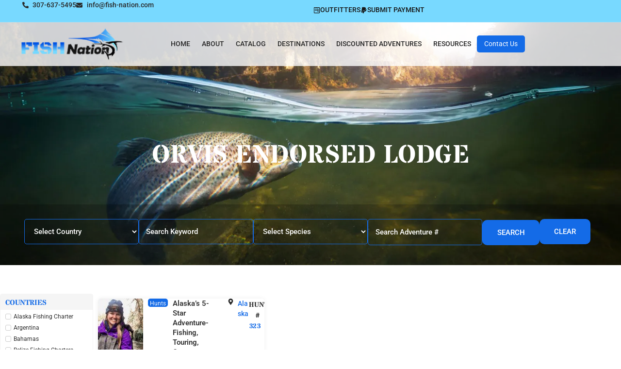

--- FILE ---
content_type: text/html; charset=UTF-8
request_url: https://www.fish-nation.com/tag/orvis-endorsed-lodge/
body_size: 56040
content:
<!doctype html><html lang="en-US"><head><script data-no-optimize="1">var litespeed_docref=sessionStorage.getItem("litespeed_docref");litespeed_docref&&(Object.defineProperty(document,"referrer",{get:function(){return litespeed_docref}}),sessionStorage.removeItem("litespeed_docref"));</script> <meta charset="UTF-8"><meta name="viewport" content="width=device-width, initial-scale=1"><link rel="profile" href="https://gmpg.org/xfn/11"><meta name='robots' content='index, follow, max-image-preview:large, max-snippet:-1, max-video-preview:-1' /><style>img:is([sizes="auto" i], [sizes^="auto," i]) { contain-intrinsic-size: 3000px 1500px }</style><title>Orvis Endorsed Lodge Archives - Fish Nation</title><link rel="canonical" href="https://www.fish-nation.com/tag/orvis-endorsed-lodge/" /><meta property="og:locale" content="en_US" /><meta property="og:type" content="article" /><meta property="og:title" content="Orvis Endorsed Lodge Archives - Fish Nation" /><meta property="og:url" content="https://www.fish-nation.com/tag/orvis-endorsed-lodge/" /><meta property="og:site_name" content="Fish Nation" /><meta name="twitter:card" content="summary_large_image" /> <script type="application/ld+json" class="yoast-schema-graph">{"@context":"https://schema.org","@graph":[{"@type":"CollectionPage","@id":"https://www.fish-nation.com/tag/orvis-endorsed-lodge/","url":"https://www.fish-nation.com/tag/orvis-endorsed-lodge/","name":"Orvis Endorsed Lodge Archives - Fish Nation","isPartOf":{"@id":"https://www.fish-nation.com/#website"},"breadcrumb":{"@id":"https://www.fish-nation.com/tag/orvis-endorsed-lodge/#breadcrumb"},"inLanguage":"en-US"},{"@type":"BreadcrumbList","@id":"https://www.fish-nation.com/tag/orvis-endorsed-lodge/#breadcrumb","itemListElement":[{"@type":"ListItem","position":1,"name":"Home","item":"https://www.fish-nation.com/"},{"@type":"ListItem","position":2,"name":"Orvis Endorsed Lodge"}]},{"@type":"WebSite","@id":"https://www.fish-nation.com/#website","url":"https://www.fish-nation.com/","name":"Fish Nation","description":"","publisher":{"@id":"https://www.fish-nation.com/#organization"},"potentialAction":[{"@type":"SearchAction","target":{"@type":"EntryPoint","urlTemplate":"https://www.fish-nation.com/?s={search_term_string}"},"query-input":{"@type":"PropertyValueSpecification","valueRequired":true,"valueName":"search_term_string"}}],"inLanguage":"en-US"},{"@type":"Organization","@id":"https://www.fish-nation.com/#organization","name":"Fish Nation","url":"https://www.fish-nation.com/","logo":{"@type":"ImageObject","inLanguage":"en-US","@id":"https://www.fish-nation.com/#/schema/logo/image/","url":"https://www.fish-nation.com/wp-content/uploads/2024/10/Logo.png","contentUrl":"https://www.fish-nation.com/wp-content/uploads/2024/10/Logo.png","width":250,"height":81,"caption":"Fish Nation"},"image":{"@id":"https://www.fish-nation.com/#/schema/logo/image/"}}]}</script> <link rel="alternate" type="application/rss+xml" title="Fish Nation &raquo; Feed" href="https://www.fish-nation.com/feed/" /><link rel="alternate" type="application/rss+xml" title="Fish Nation &raquo; Comments Feed" href="https://www.fish-nation.com/comments/feed/" /><link rel="alternate" type="application/rss+xml" title="Fish Nation &raquo; Orvis Endorsed Lodge Tag Feed" href="https://www.fish-nation.com/tag/orvis-endorsed-lodge/feed/" /><link data-optimized="2" rel="stylesheet" href="https://www.fish-nation.com/wp-content/litespeed/css/895fd12484f9b2a807e6353408c7425b.css?ver=e6665" /><style id='global-styles-inline-css'>:root{--wp--preset--aspect-ratio--square: 1;--wp--preset--aspect-ratio--4-3: 4/3;--wp--preset--aspect-ratio--3-4: 3/4;--wp--preset--aspect-ratio--3-2: 3/2;--wp--preset--aspect-ratio--2-3: 2/3;--wp--preset--aspect-ratio--16-9: 16/9;--wp--preset--aspect-ratio--9-16: 9/16;--wp--preset--color--black: #000000;--wp--preset--color--cyan-bluish-gray: #abb8c3;--wp--preset--color--white: #ffffff;--wp--preset--color--pale-pink: #f78da7;--wp--preset--color--vivid-red: #cf2e2e;--wp--preset--color--luminous-vivid-orange: #ff6900;--wp--preset--color--luminous-vivid-amber: #fcb900;--wp--preset--color--light-green-cyan: #7bdcb5;--wp--preset--color--vivid-green-cyan: #00d084;--wp--preset--color--pale-cyan-blue: #8ed1fc;--wp--preset--color--vivid-cyan-blue: #0693e3;--wp--preset--color--vivid-purple: #9b51e0;--wp--preset--gradient--vivid-cyan-blue-to-vivid-purple: linear-gradient(135deg,rgba(6,147,227,1) 0%,rgb(155,81,224) 100%);--wp--preset--gradient--light-green-cyan-to-vivid-green-cyan: linear-gradient(135deg,rgb(122,220,180) 0%,rgb(0,208,130) 100%);--wp--preset--gradient--luminous-vivid-amber-to-luminous-vivid-orange: linear-gradient(135deg,rgba(252,185,0,1) 0%,rgba(255,105,0,1) 100%);--wp--preset--gradient--luminous-vivid-orange-to-vivid-red: linear-gradient(135deg,rgba(255,105,0,1) 0%,rgb(207,46,46) 100%);--wp--preset--gradient--very-light-gray-to-cyan-bluish-gray: linear-gradient(135deg,rgb(238,238,238) 0%,rgb(169,184,195) 100%);--wp--preset--gradient--cool-to-warm-spectrum: linear-gradient(135deg,rgb(74,234,220) 0%,rgb(151,120,209) 20%,rgb(207,42,186) 40%,rgb(238,44,130) 60%,rgb(251,105,98) 80%,rgb(254,248,76) 100%);--wp--preset--gradient--blush-light-purple: linear-gradient(135deg,rgb(255,206,236) 0%,rgb(152,150,240) 100%);--wp--preset--gradient--blush-bordeaux: linear-gradient(135deg,rgb(254,205,165) 0%,rgb(254,45,45) 50%,rgb(107,0,62) 100%);--wp--preset--gradient--luminous-dusk: linear-gradient(135deg,rgb(255,203,112) 0%,rgb(199,81,192) 50%,rgb(65,88,208) 100%);--wp--preset--gradient--pale-ocean: linear-gradient(135deg,rgb(255,245,203) 0%,rgb(182,227,212) 50%,rgb(51,167,181) 100%);--wp--preset--gradient--electric-grass: linear-gradient(135deg,rgb(202,248,128) 0%,rgb(113,206,126) 100%);--wp--preset--gradient--midnight: linear-gradient(135deg,rgb(2,3,129) 0%,rgb(40,116,252) 100%);--wp--preset--font-size--small: 13px;--wp--preset--font-size--medium: 20px;--wp--preset--font-size--large: 36px;--wp--preset--font-size--x-large: 42px;--wp--preset--spacing--20: 0.44rem;--wp--preset--spacing--30: 0.67rem;--wp--preset--spacing--40: 1rem;--wp--preset--spacing--50: 1.5rem;--wp--preset--spacing--60: 2.25rem;--wp--preset--spacing--70: 3.38rem;--wp--preset--spacing--80: 5.06rem;--wp--preset--shadow--natural: 6px 6px 9px rgba(0, 0, 0, 0.2);--wp--preset--shadow--deep: 12px 12px 50px rgba(0, 0, 0, 0.4);--wp--preset--shadow--sharp: 6px 6px 0px rgba(0, 0, 0, 0.2);--wp--preset--shadow--outlined: 6px 6px 0px -3px rgba(255, 255, 255, 1), 6px 6px rgba(0, 0, 0, 1);--wp--preset--shadow--crisp: 6px 6px 0px rgba(0, 0, 0, 1);}:root { --wp--style--global--content-size: 800px;--wp--style--global--wide-size: 1200px; }:where(body) { margin: 0; }.wp-site-blocks > .alignleft { float: left; margin-right: 2em; }.wp-site-blocks > .alignright { float: right; margin-left: 2em; }.wp-site-blocks > .aligncenter { justify-content: center; margin-left: auto; margin-right: auto; }:where(.wp-site-blocks) > * { margin-block-start: 24px; margin-block-end: 0; }:where(.wp-site-blocks) > :first-child { margin-block-start: 0; }:where(.wp-site-blocks) > :last-child { margin-block-end: 0; }:root { --wp--style--block-gap: 24px; }:root :where(.is-layout-flow) > :first-child{margin-block-start: 0;}:root :where(.is-layout-flow) > :last-child{margin-block-end: 0;}:root :where(.is-layout-flow) > *{margin-block-start: 24px;margin-block-end: 0;}:root :where(.is-layout-constrained) > :first-child{margin-block-start: 0;}:root :where(.is-layout-constrained) > :last-child{margin-block-end: 0;}:root :where(.is-layout-constrained) > *{margin-block-start: 24px;margin-block-end: 0;}:root :where(.is-layout-flex){gap: 24px;}:root :where(.is-layout-grid){gap: 24px;}.is-layout-flow > .alignleft{float: left;margin-inline-start: 0;margin-inline-end: 2em;}.is-layout-flow > .alignright{float: right;margin-inline-start: 2em;margin-inline-end: 0;}.is-layout-flow > .aligncenter{margin-left: auto !important;margin-right: auto !important;}.is-layout-constrained > .alignleft{float: left;margin-inline-start: 0;margin-inline-end: 2em;}.is-layout-constrained > .alignright{float: right;margin-inline-start: 2em;margin-inline-end: 0;}.is-layout-constrained > .aligncenter{margin-left: auto !important;margin-right: auto !important;}.is-layout-constrained > :where(:not(.alignleft):not(.alignright):not(.alignfull)){max-width: var(--wp--style--global--content-size);margin-left: auto !important;margin-right: auto !important;}.is-layout-constrained > .alignwide{max-width: var(--wp--style--global--wide-size);}body .is-layout-flex{display: flex;}.is-layout-flex{flex-wrap: wrap;align-items: center;}.is-layout-flex > :is(*, div){margin: 0;}body .is-layout-grid{display: grid;}.is-layout-grid > :is(*, div){margin: 0;}body{padding-top: 0px;padding-right: 0px;padding-bottom: 0px;padding-left: 0px;}a:where(:not(.wp-element-button)){text-decoration: underline;}:root :where(.wp-element-button, .wp-block-button__link){background-color: #32373c;border-width: 0;color: #fff;font-family: inherit;font-size: inherit;line-height: inherit;padding: calc(0.667em + 2px) calc(1.333em + 2px);text-decoration: none;}.has-black-color{color: var(--wp--preset--color--black) !important;}.has-cyan-bluish-gray-color{color: var(--wp--preset--color--cyan-bluish-gray) !important;}.has-white-color{color: var(--wp--preset--color--white) !important;}.has-pale-pink-color{color: var(--wp--preset--color--pale-pink) !important;}.has-vivid-red-color{color: var(--wp--preset--color--vivid-red) !important;}.has-luminous-vivid-orange-color{color: var(--wp--preset--color--luminous-vivid-orange) !important;}.has-luminous-vivid-amber-color{color: var(--wp--preset--color--luminous-vivid-amber) !important;}.has-light-green-cyan-color{color: var(--wp--preset--color--light-green-cyan) !important;}.has-vivid-green-cyan-color{color: var(--wp--preset--color--vivid-green-cyan) !important;}.has-pale-cyan-blue-color{color: var(--wp--preset--color--pale-cyan-blue) !important;}.has-vivid-cyan-blue-color{color: var(--wp--preset--color--vivid-cyan-blue) !important;}.has-vivid-purple-color{color: var(--wp--preset--color--vivid-purple) !important;}.has-black-background-color{background-color: var(--wp--preset--color--black) !important;}.has-cyan-bluish-gray-background-color{background-color: var(--wp--preset--color--cyan-bluish-gray) !important;}.has-white-background-color{background-color: var(--wp--preset--color--white) !important;}.has-pale-pink-background-color{background-color: var(--wp--preset--color--pale-pink) !important;}.has-vivid-red-background-color{background-color: var(--wp--preset--color--vivid-red) !important;}.has-luminous-vivid-orange-background-color{background-color: var(--wp--preset--color--luminous-vivid-orange) !important;}.has-luminous-vivid-amber-background-color{background-color: var(--wp--preset--color--luminous-vivid-amber) !important;}.has-light-green-cyan-background-color{background-color: var(--wp--preset--color--light-green-cyan) !important;}.has-vivid-green-cyan-background-color{background-color: var(--wp--preset--color--vivid-green-cyan) !important;}.has-pale-cyan-blue-background-color{background-color: var(--wp--preset--color--pale-cyan-blue) !important;}.has-vivid-cyan-blue-background-color{background-color: var(--wp--preset--color--vivid-cyan-blue) !important;}.has-vivid-purple-background-color{background-color: var(--wp--preset--color--vivid-purple) !important;}.has-black-border-color{border-color: var(--wp--preset--color--black) !important;}.has-cyan-bluish-gray-border-color{border-color: var(--wp--preset--color--cyan-bluish-gray) !important;}.has-white-border-color{border-color: var(--wp--preset--color--white) !important;}.has-pale-pink-border-color{border-color: var(--wp--preset--color--pale-pink) !important;}.has-vivid-red-border-color{border-color: var(--wp--preset--color--vivid-red) !important;}.has-luminous-vivid-orange-border-color{border-color: var(--wp--preset--color--luminous-vivid-orange) !important;}.has-luminous-vivid-amber-border-color{border-color: var(--wp--preset--color--luminous-vivid-amber) !important;}.has-light-green-cyan-border-color{border-color: var(--wp--preset--color--light-green-cyan) !important;}.has-vivid-green-cyan-border-color{border-color: var(--wp--preset--color--vivid-green-cyan) !important;}.has-pale-cyan-blue-border-color{border-color: var(--wp--preset--color--pale-cyan-blue) !important;}.has-vivid-cyan-blue-border-color{border-color: var(--wp--preset--color--vivid-cyan-blue) !important;}.has-vivid-purple-border-color{border-color: var(--wp--preset--color--vivid-purple) !important;}.has-vivid-cyan-blue-to-vivid-purple-gradient-background{background: var(--wp--preset--gradient--vivid-cyan-blue-to-vivid-purple) !important;}.has-light-green-cyan-to-vivid-green-cyan-gradient-background{background: var(--wp--preset--gradient--light-green-cyan-to-vivid-green-cyan) !important;}.has-luminous-vivid-amber-to-luminous-vivid-orange-gradient-background{background: var(--wp--preset--gradient--luminous-vivid-amber-to-luminous-vivid-orange) !important;}.has-luminous-vivid-orange-to-vivid-red-gradient-background{background: var(--wp--preset--gradient--luminous-vivid-orange-to-vivid-red) !important;}.has-very-light-gray-to-cyan-bluish-gray-gradient-background{background: var(--wp--preset--gradient--very-light-gray-to-cyan-bluish-gray) !important;}.has-cool-to-warm-spectrum-gradient-background{background: var(--wp--preset--gradient--cool-to-warm-spectrum) !important;}.has-blush-light-purple-gradient-background{background: var(--wp--preset--gradient--blush-light-purple) !important;}.has-blush-bordeaux-gradient-background{background: var(--wp--preset--gradient--blush-bordeaux) !important;}.has-luminous-dusk-gradient-background{background: var(--wp--preset--gradient--luminous-dusk) !important;}.has-pale-ocean-gradient-background{background: var(--wp--preset--gradient--pale-ocean) !important;}.has-electric-grass-gradient-background{background: var(--wp--preset--gradient--electric-grass) !important;}.has-midnight-gradient-background{background: var(--wp--preset--gradient--midnight) !important;}.has-small-font-size{font-size: var(--wp--preset--font-size--small) !important;}.has-medium-font-size{font-size: var(--wp--preset--font-size--medium) !important;}.has-large-font-size{font-size: var(--wp--preset--font-size--large) !important;}.has-x-large-font-size{font-size: var(--wp--preset--font-size--x-large) !important;}
:root :where(.wp-block-pullquote){font-size: 1.5em;line-height: 1.6;}</style> <script type="litespeed/javascript" data-src="https://www.fish-nation.com/wp-includes/js/jquery/jquery.min.js" id="jquery-core-js"></script> <link rel="https://api.w.org/" href="https://www.fish-nation.com/wp-json/" /><link rel="alternate" title="JSON" type="application/json" href="https://www.fish-nation.com/wp-json/wp/v2/tags/1528" /><link rel="EditURI" type="application/rsd+xml" title="RSD" href="https://www.fish-nation.com/xmlrpc.php?rsd" /><meta name="generator" content="Elementor 3.32.2; features: e_font_icon_svg, additional_custom_breakpoints; settings: css_print_method-external, google_font-enabled, font_display-swap">
 <script type="litespeed/javascript" data-src="https://www.googletagmanager.com/gtag/js?id=G-
R5JJBTJL23"></script> <script type="litespeed/javascript">window.dataLayer=window.dataLayer||[];function gtag(){dataLayer.push(arguments)}
gtag('js',new Date());gtag('config','G-R5JJBTJL23')</script> <style>.e-con.e-parent:nth-of-type(n+4):not(.e-lazyloaded):not(.e-no-lazyload),
				.e-con.e-parent:nth-of-type(n+4):not(.e-lazyloaded):not(.e-no-lazyload) * {
					background-image: none !important;
				}
				@media screen and (max-height: 1024px) {
					.e-con.e-parent:nth-of-type(n+3):not(.e-lazyloaded):not(.e-no-lazyload),
					.e-con.e-parent:nth-of-type(n+3):not(.e-lazyloaded):not(.e-no-lazyload) * {
						background-image: none !important;
					}
				}
				@media screen and (max-height: 640px) {
					.e-con.e-parent:nth-of-type(n+2):not(.e-lazyloaded):not(.e-no-lazyload),
					.e-con.e-parent:nth-of-type(n+2):not(.e-lazyloaded):not(.e-no-lazyload) * {
						background-image: none !important;
					}
				}</style><link rel="icon" href="https://www.fish-nation.com/wp-content/uploads/2025/01/cropped-Favicon-01-150x150.png" sizes="32x32" /><link rel="icon" href="https://www.fish-nation.com/wp-content/uploads/2025/01/cropped-Favicon-01-300x300.png" sizes="192x192" /><link rel="apple-touch-icon" href="https://www.fish-nation.com/wp-content/uploads/2025/01/cropped-Favicon-01-300x300.png" /><meta name="msapplication-TileImage" content="https://www.fish-nation.com/wp-content/uploads/2025/01/cropped-Favicon-01-300x300.png" /><style id="wp-custom-css">.newsletterFields {
    display: flex;
}

.newsletterFields input[type="text"]{
	background: #fff;
	padding-top: 15px;
	padding-bottom: 15px;
}

.newsletterFields input[type="text"]:focus{
	border-color: #146BE7;
}
html,
body{
width:100%;
overflow-x: hidden;
}

.aiowps-captcha-equation.hide-when-displaying-tfa-input strong {
  color: #fff !important;
}

.hunt-no {
    color: #146be7;
}</style></head><body class="archive tag tag-orvis-endorsed-lodge tag-1528 wp-custom-logo wp-embed-responsive wp-theme-hello-elementor wp-child-theme-fish-nation hello-elementor-default jet-engine-optimized-dom elementor-page-16637 elementor-default elementor-template-full-width elementor-kit-35"><header data-elementor-type="header" data-elementor-id="68" class="elementor elementor-68 elementor-location-header" data-elementor-post-type="elementor_library"><div class="elementor-element elementor-element-0997038 elementor-hidden-tablet elementor-hidden-mobile e-flex e-con-boxed e-con e-parent" data-id="0997038" data-element_type="container" data-settings="{&quot;background_background&quot;:&quot;classic&quot;,&quot;jet_parallax_layout_list&quot;:[]}"><div class="e-con-inner"><div class="elementor-element elementor-element-283d19f e-con-full e-flex e-con e-child" data-id="283d19f" data-element_type="container" data-settings="{&quot;jet_parallax_layout_list&quot;:[]}"><div class="elementor-element elementor-element-14e7e50 elementor-icon-list--layout-inline elementor-align-left elementor-tablet-align-center elementor-list-item-link-full_width elementor-widget elementor-widget-icon-list" data-id="14e7e50" data-element_type="widget" data-widget_type="icon-list.default"><ul class="elementor-icon-list-items elementor-inline-items"><li class="elementor-icon-list-item elementor-inline-item">
<a href="tel:3076375495"><span class="elementor-icon-list-icon">
<svg aria-hidden="true" class="e-font-icon-svg e-fas-phone-alt" viewBox="0 0 512 512" xmlns="http://www.w3.org/2000/svg"><path d="M497.39 361.8l-112-48a24 24 0 0 0-28 6.9l-49.6 60.6A370.66 370.66 0 0 1 130.6 204.11l60.6-49.6a23.94 23.94 0 0 0 6.9-28l-48-112A24.16 24.16 0 0 0 122.6.61l-104 24A24 24 0 0 0 0 48c0 256.5 207.9 464 464 464a24 24 0 0 0 23.4-18.6l24-104a24.29 24.29 0 0 0-14.01-27.6z"></path></svg>						</span>
<span class="elementor-icon-list-text"> 307-637-5495</span>
</a></li><li class="elementor-icon-list-item elementor-inline-item">
<a href="mailto:info@fish-nation.com?subject=Get%20in%20Touch"><span class="elementor-icon-list-icon">
<svg aria-hidden="true" class="e-font-icon-svg e-fas-envelope" viewBox="0 0 512 512" xmlns="http://www.w3.org/2000/svg"><path d="M502.3 190.8c3.9-3.1 9.7-.2 9.7 4.7V400c0 26.5-21.5 48-48 48H48c-26.5 0-48-21.5-48-48V195.6c0-5 5.7-7.8 9.7-4.7 22.4 17.4 52.1 39.5 154.1 113.6 21.1 15.4 56.7 47.8 92.2 47.6 35.7.3 72-32.8 92.3-47.6 102-74.1 131.6-96.3 154-113.7zM256 320c23.2.4 56.6-29.2 73.4-41.4 132.7-96.3 142.8-104.7 173.4-128.7 5.8-4.5 9.2-11.5 9.2-18.9v-19c0-26.5-21.5-48-48-48H48C21.5 64 0 85.5 0 112v19c0 7.4 3.4 14.3 9.2 18.9 30.6 23.9 40.7 32.4 173.4 128.7 16.8 12.2 50.2 41.8 73.4 41.4z"></path></svg>						</span>
<span class="elementor-icon-list-text">info@fish-nation.com</span>
</a></li></ul></div></div><div class="elementor-element elementor-element-d903de7 elementor-hidden-phone e-con-full e-flex e-con e-child" data-id="d903de7" data-element_type="container" data-settings="{&quot;jet_parallax_layout_list&quot;:[]}"><div class="elementor-element elementor-element-75143e9 elementor-widget elementor-widget-button" data-id="75143e9" data-element_type="widget" data-widget_type="button.default">
<a class="elementor-button elementor-button-link elementor-size-sm" href="#elementor-action%3Aaction%3Dpopup%3Aopen%26settings%3DeyJpZCI6IjEzMDgxIiwidG9nZ2xlIjpmYWxzZX0%3D">
<span class="elementor-button-content-wrapper">
<span class="elementor-button-icon">
<svg aria-hidden="true" class="e-font-icon-svg e-fab-wpforms" viewBox="0 0 448 512" xmlns="http://www.w3.org/2000/svg"><path d="M448 75.2v361.7c0 24.3-19 43.2-43.2 43.2H43.2C19.3 480 0 461.4 0 436.8V75.2C0 51.1 18.8 32 43.2 32h361.7c24 0 43.1 18.8 43.1 43.2zm-37.3 361.6V75.2c0-3-2.6-5.8-5.8-5.8h-9.3L285.3 144 224 94.1 162.8 144 52.5 69.3h-9.3c-3.2 0-5.8 2.8-5.8 5.8v361.7c0 3 2.6 5.8 5.8 5.8h361.7c3.2.1 5.8-2.7 5.8-5.8zM150.2 186v37H76.7v-37h73.5zm0 74.4v37.3H76.7v-37.3h73.5zm11.1-147.3l54-43.7H96.8l64.5 43.7zm210 72.9v37h-196v-37h196zm0 74.4v37.3h-196v-37.3h196zm-84.6-147.3l64.5-43.7H232.8l53.9 43.7zM371.3 335v37.3h-99.4V335h99.4z"></path></svg>			</span>
<span class="elementor-button-text">OUTFITTERS</span>
</span>
</a></div><div class="elementor-element elementor-element-f058399 pop-pay elementor-widget elementor-widget-button" data-id="f058399" data-element_type="widget" data-widget_type="button.default">
<a class="elementor-button elementor-button-link elementor-size-sm" href="#">
<span class="elementor-button-content-wrapper">
<span class="elementor-button-icon">
<svg aria-hidden="true" class="e-font-icon-svg e-fab-paypal" viewBox="0 0 384 512" xmlns="http://www.w3.org/2000/svg"><path d="M111.4 295.9c-3.5 19.2-17.4 108.7-21.5 134-.3 1.8-1 2.5-3 2.5H12.3c-7.6 0-13.1-6.6-12.1-13.9L58.8 46.6c1.5-9.6 10.1-16.9 20-16.9 152.3 0 165.1-3.7 204 11.4 60.1 23.3 65.6 79.5 44 140.3-21.5 62.6-72.5 89.5-140.1 90.3-43.4.7-69.5-7-75.3 24.2zM357.1 152c-1.8-1.3-2.5-1.8-3 1.3-2 11.4-5.1 22.5-8.8 33.6-39.9 113.8-150.5 103.9-204.5 103.9-6.1 0-10.1 3.3-10.9 9.4-22.6 140.4-27.1 169.7-27.1 169.7-1 7.1 3.5 12.9 10.6 12.9h63.5c8.6 0 15.7-6.3 17.4-14.9.7-5.4-1.1 6.1 14.4-91.3 4.6-22 14.3-19.7 29.3-19.7 71 0 126.4-28.8 142.9-112.3 6.5-34.8 4.6-71.4-23.8-92.6z"></path></svg>			</span>
<span class="elementor-button-text">SUBMIT  PAYMENT</span>
</span>
</a></div><div class="elementor-element elementor-element-e5f907b elementor-widget__width-auto payment-pop elementor-widget elementor-widget-html" data-id="e5f907b" data-element_type="widget" data-widget_type="html.default"><div class="content">
Please click on the button below and enter your information and deposit amount.<h5>A 3.5% surcharge applies to all credit card transactions.</h5>
<img data-lazyloaded="1" src="[data-uri]" class="alignnone size-full " data-src="https://www.fish-nation.com/wp-content/uploads/2025/02/pamntsIcon.png" alt="" width="174" height="26" /></div><div class="payment-form"><form action="https://secure.merchantonegateway.com/cart/cart.php" method="POST" target="_blank"><input name="key_id" type="hidden" value="4120368" />
<input name="action" type="hidden" value="process_variable" />
<input name="order_description" type="hidden" value="Deposit" />
<input name="language" type="hidden" value="en" />
<input name="url_finish" type="hidden" value="www.hunt-nation.com" />
<input name="customer_receipt" type="hidden" value="true" />
<input name="hash" type="hidden" value="action|order_description|9d72e6af84a759e16779181c49e990de" />
<input name="submit" type="submit" value="Click Here To Get Started" /></form></div> <script type="litespeed/javascript">jQuery('.pop-pay').click(function(){jQuery('.payment-pop').slideToggle('fast')})</script> </div></div></div></div><div class="elementor-element elementor-element-016eca0 elementor-hidden-tablet elementor-hidden-mobile she-header-yes she-header-change-logo-color-yes e-flex e-con-boxed e-con e-parent" data-id="016eca0" data-element_type="container" data-settings="{&quot;background_background&quot;:&quot;classic&quot;,&quot;jet_parallax_layout_list&quot;:[],&quot;transparent&quot;:&quot;yes&quot;,&quot;scroll_distance&quot;:{&quot;unit&quot;:&quot;px&quot;,&quot;size&quot;:120,&quot;sizes&quot;:[]},&quot;background_show&quot;:&quot;yes&quot;,&quot;background&quot;:&quot;#0000008F&quot;,&quot;change_logo_color&quot;:&quot;yes&quot;,&quot;logo_color_white_after&quot;:&quot;yes&quot;,&quot;blur_bg&quot;:&quot;yes&quot;,&quot;blur_bg_blur_amount&quot;:{&quot;unit&quot;:&quot;px&quot;,&quot;size&quot;:10,&quot;sizes&quot;:[]},&quot;blur_bg_saturate_amount&quot;:{&quot;unit&quot;:&quot;px&quot;,&quot;size&quot;:1,&quot;sizes&quot;:[]},&quot;transparent_on&quot;:[&quot;desktop&quot;,&quot;tablet&quot;,&quot;mobile&quot;],&quot;scroll_distance_tablet&quot;:{&quot;unit&quot;:&quot;px&quot;,&quot;size&quot;:&quot;&quot;,&quot;sizes&quot;:[]},&quot;scroll_distance_mobile&quot;:{&quot;unit&quot;:&quot;px&quot;,&quot;size&quot;:&quot;&quot;,&quot;sizes&quot;:[]},&quot;she_offset_top&quot;:{&quot;unit&quot;:&quot;px&quot;,&quot;size&quot;:0,&quot;sizes&quot;:[]},&quot;she_offset_top_tablet&quot;:{&quot;unit&quot;:&quot;px&quot;,&quot;size&quot;:&quot;&quot;,&quot;sizes&quot;:[]},&quot;she_offset_top_mobile&quot;:{&quot;unit&quot;:&quot;px&quot;,&quot;size&quot;:&quot;&quot;,&quot;sizes&quot;:[]},&quot;she_width&quot;:{&quot;unit&quot;:&quot;%&quot;,&quot;size&quot;:100,&quot;sizes&quot;:[]},&quot;she_width_tablet&quot;:{&quot;unit&quot;:&quot;px&quot;,&quot;size&quot;:&quot;&quot;,&quot;sizes&quot;:[]},&quot;she_width_mobile&quot;:{&quot;unit&quot;:&quot;px&quot;,&quot;size&quot;:&quot;&quot;,&quot;sizes&quot;:[]},&quot;she_padding&quot;:{&quot;unit&quot;:&quot;px&quot;,&quot;top&quot;:0,&quot;right&quot;:&quot;&quot;,&quot;bottom&quot;:0,&quot;left&quot;:&quot;&quot;,&quot;isLinked&quot;:true},&quot;she_padding_tablet&quot;:{&quot;unit&quot;:&quot;px&quot;,&quot;top&quot;:&quot;&quot;,&quot;right&quot;:&quot;&quot;,&quot;bottom&quot;:&quot;&quot;,&quot;left&quot;:&quot;&quot;,&quot;isLinked&quot;:true},&quot;she_padding_mobile&quot;:{&quot;unit&quot;:&quot;px&quot;,&quot;top&quot;:&quot;&quot;,&quot;right&quot;:&quot;&quot;,&quot;bottom&quot;:&quot;&quot;,&quot;left&quot;:&quot;&quot;,&quot;isLinked&quot;:true}}"><div class="e-con-inner"><div class="elementor-element elementor-element-c574bbd e-con-full e-flex e-con e-child" data-id="c574bbd" data-element_type="container" data-settings="{&quot;jet_parallax_layout_list&quot;:[]}"><div class="elementor-element elementor-element-bd3e104 elementor-widget elementor-widget-theme-site-logo elementor-widget-image" data-id="bd3e104" data-element_type="widget" data-widget_type="theme-site-logo.default">
<a href="https://www.fish-nation.com">
<img data-lazyloaded="1" src="[data-uri]" loading="lazy" width="250" height="81" data-src="https://www.fish-nation.com/wp-content/uploads/2024/10/Logo.png" class="attachment-full size-full wp-image-17072" alt="" />				</a></div></div><div class="elementor-element elementor-element-f1f3874 elementor-hidden-tablet elementor-hidden-phone e-con-full e-flex e-con e-child" data-id="f1f3874" data-element_type="container" data-settings="{&quot;jet_parallax_layout_list&quot;:[]}"><div class="elementor-element elementor-element-7749292 menu  elementor-widget elementor-widget-ekit-nav-menu" data-id="7749292" data-element_type="widget" data-widget_type="ekit-nav-menu.default"><div class="elementor-widget-container"><nav class="ekit-wid-con ekit_menu_responsive_tablet"
data-hamburger-icon=""
data-hamburger-icon-type="icon"
data-responsive-breakpoint="1024">
<button class="elementskit-menu-hamburger elementskit-menu-toggler"  type="button" aria-label="hamburger-icon">
<span class="elementskit-menu-hamburger-icon"></span><span class="elementskit-menu-hamburger-icon"></span><span class="elementskit-menu-hamburger-icon"></span>
</button><div id="ekit-megamenu-main-menu" class="elementskit-menu-container elementskit-menu-offcanvas-elements elementskit-navbar-nav-default ekit-nav-menu-one-page-no ekit-nav-dropdown-hover"><ul id="menu-main-menu" class="elementskit-navbar-nav elementskit-menu-po-right submenu-click-on-icon"><li id="menu-item-18363" class="menu-item menu-item-type-post_type menu-item-object-page menu-item-home menu-item-18363 nav-item elementskit-mobile-builder-content" data-vertical-menu=750px><a href="https://www.fish-nation.com/" class="ekit-menu-nav-link">Home</a></li><li id="menu-item-18370" class="menu-item menu-item-type-custom menu-item-object-custom menu-item-has-children menu-item-18370 nav-item elementskit-dropdown-has relative_position elementskit-dropdown-menu-default_width elementskit-mobile-builder-content" data-vertical-menu=750px><a href="#" class="ekit-menu-nav-link ekit-menu-dropdown-toggle">About<i aria-hidden="true" class="icon icon-none elementskit-submenu-indicator"></i></a><ul class="elementskit-dropdown elementskit-submenu-panel"><li id="menu-item-18367" class="menu-item menu-item-type-post_type menu-item-object-page menu-item-18367 nav-item elementskit-mobile-builder-content" data-vertical-menu=750px><a href="https://www.fish-nation.com/meet-the-team/" class=" dropdown-item">Meet The Team</a><li id="menu-item-18365" class="menu-item menu-item-type-post_type menu-item-object-page menu-item-18365 nav-item elementskit-mobile-builder-content" data-vertical-menu=750px><a href="https://www.fish-nation.com/company-profile/" class=" dropdown-item">Company Profile</a><li id="menu-item-18369" class="menu-item menu-item-type-post_type menu-item-object-page menu-item-18369 nav-item elementskit-mobile-builder-content" data-vertical-menu=750px><a href="https://www.fish-nation.com/what-we-do-for-you/" class=" dropdown-item">What We Do For You</a><li id="menu-item-18368" class="menu-item menu-item-type-post_type menu-item-object-page menu-item-18368 nav-item elementskit-mobile-builder-content" data-vertical-menu=750px><a href="https://www.fish-nation.com/refund-and-cancellation-policy/" class=" dropdown-item">Refund and Cancellation Policy</a></ul></li><li id="menu-item-18384" class="menu-item menu-item-type-post_type menu-item-object-page menu-item-18384 nav-item elementskit-mobile-builder-content" data-vertical-menu=750px><a href="https://www.fish-nation.com/catalog-search/" class="ekit-menu-nav-link">Catalog</a></li><li id="menu-item-18379" class="menu-item menu-item-type-custom menu-item-object-custom menu-item-18379 nav-item elementskit-dropdown-has top_position elementskit-dropdown-menu-custom_width elementskit-megamenu-has elementskit-mobile-builder-content" data-vertical-menu=850px><a href="#" class="ekit-menu-nav-link">Destinations<i aria-hidden="true" class="icon icon-none elementskit-submenu-indicator"></i></a><div class="elementskit-megamenu-panel"><div data-elementor-type="wp-post" data-elementor-id="18380" class="elementor elementor-18380" data-elementor-post-type="elementskit_content"><div class="elementor-element elementor-element-f1c34ad e-flex e-con-boxed e-con e-parent" data-id="f1c34ad" data-element_type="container" data-settings="{&quot;jet_parallax_layout_list&quot;:[],&quot;background_background&quot;:&quot;classic&quot;}"><div class="e-con-inner"><div class="elementor-element elementor-element-85026a4 e-con-full e-flex e-con e-child" data-id="85026a4" data-element_type="container" data-settings="{&quot;jet_parallax_layout_list&quot;:[]}"><div class="elementor-element elementor-element-f7309d0 elementor-widget__width-inherit elementor-widget elementor-widget-heading" data-id="f7309d0" data-element_type="widget" data-widget_type="heading.default"><h4 class="elementor-heading-title elementor-size-default">SALTWATER REGIONS</h4></div><div class="elementor-element elementor-element-50c0ea4 elementor-widget__width-initial elementor-icon-list--layout-traditional elementor-list-item-link-full_width elementor-widget elementor-widget-icon-list" data-id="50c0ea4" data-element_type="widget" data-widget_type="icon-list.default"><ul class="elementor-icon-list-items"><li class="elementor-icon-list-item">
<a href="https://www.fish-nation.com/catalog/bahamas/"><span class="elementor-icon-list-icon">
<i aria-hidden="true" class="icon icon-right-arrow1"></i>						</span>
<span class="elementor-icon-list-text">Bahamas</span>
</a></li><li class="elementor-icon-list-item">
<a href="https://www.fish-nation.com/catalog/belize/"><span class="elementor-icon-list-icon">
<i aria-hidden="true" class="icon icon-right-arrow1"></i>						</span>
<span class="elementor-icon-list-text">Belize</span>
</a></li><li class="elementor-icon-list-item">
<a href="https://www.fish-nation.com/tag/christmas-island-fishing/"><span class="elementor-icon-list-icon">
<i aria-hidden="true" class="icon icon-right-arrow1"></i>						</span>
<span class="elementor-icon-list-text">Christmas Island</span>
</a></li><li class="elementor-icon-list-item">
<a href="https://www.fish-nation.com/catalog/costa-rica/"><span class="elementor-icon-list-icon">
<i aria-hidden="true" class="icon icon-right-arrow1"></i>						</span>
<span class="elementor-icon-list-text">Costa Rica</span>
</a></li><li class="elementor-icon-list-item">
<a href="https://www.fish-nation.com/catalog/cuba/"><span class="elementor-icon-list-icon">
<i aria-hidden="true" class="icon icon-right-arrow1"></i>						</span>
<span class="elementor-icon-list-text">Cuba</span>
</a></li><li class="elementor-icon-list-item">
<a href="https://www.fish-nation.com/catalog/guatemala/"><span class="elementor-icon-list-icon">
<i aria-hidden="true" class="icon icon-right-arrow1"></i>						</span>
<span class="elementor-icon-list-text">Guatemala</span>
</a></li><li class="elementor-icon-list-item">
<span class="elementor-icon-list-icon">
<i aria-hidden="true" class="icon icon-right-arrow1"></i>						</span>
<span class="elementor-icon-list-text">Honduras</span></li><li class="elementor-icon-list-item">
<a href="https://www.fish-nation.com/catalog/mexico/"><span class="elementor-icon-list-icon">
<i aria-hidden="true" class="icon icon-right-arrow1"></i>						</span>
<span class="elementor-icon-list-text">Mexico</span>
</a></li><li class="elementor-icon-list-item">
<a href="https://www.fish-nation.com/catalog/louisiana/"><span class="elementor-icon-list-icon">
<i aria-hidden="true" class="icon icon-right-arrow1"></i>						</span>
<span class="elementor-icon-list-text">Louisiana</span>
</a></li></ul></div><div class="elementor-element elementor-element-6bebf19 elementor-widget__width-initial elementor-icon-list--layout-traditional elementor-list-item-link-full_width elementor-widget elementor-widget-icon-list" data-id="6bebf19" data-element_type="widget" data-widget_type="icon-list.default"><ul class="elementor-icon-list-items"><li class="elementor-icon-list-item">
<a href="https://www.fish-nation.com/catalog/dominican-republic/"><span class="elementor-icon-list-icon">
<i aria-hidden="true" class="icon icon-right-arrow1"></i>						</span>
<span class="elementor-icon-list-text">Dominican Republic</span>
</a></li><li class="elementor-icon-list-item">
<a href="https://www.fish-nation.com/catalog/florida/"><span class="elementor-icon-list-icon">
<i aria-hidden="true" class="icon icon-right-arrow1"></i>						</span>
<span class="elementor-icon-list-text">Florida</span>
</a></li><li class="elementor-icon-list-item">
<a href="https://www.fish-nation.com/catalog/mauritius/"><span class="elementor-icon-list-icon">
<i aria-hidden="true" class="icon icon-right-arrow1"></i>						</span>
<span class="elementor-icon-list-text">Mauritius</span>
</a></li><li class="elementor-icon-list-item">
<span class="elementor-icon-list-icon">
<i aria-hidden="true" class="icon icon-right-arrow1"></i>						</span>
<span class="elementor-icon-list-text">Nicaragua</span></li><li class="elementor-icon-list-item">
<a href="https://www.fish-nation.com/catalog/north-carolina/"><span class="elementor-icon-list-icon">
<i aria-hidden="true" class="icon icon-right-arrow1"></i>						</span>
<span class="elementor-icon-list-text">North Carolina</span>
</a></li><li class="elementor-icon-list-item">
<a href="https://www.fish-nation.com/catalog/panama/"><span class="elementor-icon-list-icon">
<i aria-hidden="true" class="icon icon-right-arrow1"></i>						</span>
<span class="elementor-icon-list-text">Panama</span>
</a></li><li class="elementor-icon-list-item">
<a href="https://www.fish-nation.com/catalog/puerto-rico/"><span class="elementor-icon-list-icon">
<i aria-hidden="true" class="icon icon-right-arrow1"></i>						</span>
<span class="elementor-icon-list-text">Puerto Rico</span>
</a></li></ul></div></div><div class="elementor-element elementor-element-d293ddd e-con-full e-flex e-con e-child" data-id="d293ddd" data-element_type="container" data-settings="{&quot;jet_parallax_layout_list&quot;:[]}"><div class="elementor-element elementor-element-2517f53 elementor-widget__width-inherit elementor-widget elementor-widget-heading" data-id="2517f53" data-element_type="widget" data-widget_type="heading.default"><h4 class="elementor-heading-title elementor-size-default">FRESHWATER REGIONS</h4></div><div class="elementor-element elementor-element-115dfbc elementor-widget__width-initial elementor-icon-list--layout-traditional elementor-list-item-link-full_width elementor-widget elementor-widget-icon-list" data-id="115dfbc" data-element_type="widget" data-widget_type="icon-list.default"><ul class="elementor-icon-list-items"><li class="elementor-icon-list-item">
<a href="https://www.fish-nation.com/catalog/alaska/"><span class="elementor-icon-list-icon">
<i aria-hidden="true" class="icon icon-right-arrow1"></i>						</span>
<span class="elementor-icon-list-text">Alaska</span>
</a></li><li class="elementor-icon-list-item">
<a href="https://www.fish-nation.com/catalog/argentina/"><span class="elementor-icon-list-icon">
<i aria-hidden="true" class="icon icon-right-arrow1"></i>						</span>
<span class="elementor-icon-list-text">Argentina</span>
</a></li><li class="elementor-icon-list-item">
<a href="https://www.fish-nation.com/catalog/brazil/"><span class="elementor-icon-list-icon">
<i aria-hidden="true" class="icon icon-right-arrow1"></i>						</span>
<span class="elementor-icon-list-text">Brazil</span>
</a></li><li class="elementor-icon-list-item">
<a href="https://www.fish-nation.com/tag/canada-fishing/"><span class="elementor-icon-list-icon">
<i aria-hidden="true" class="icon icon-right-arrow1"></i>						</span>
<span class="elementor-icon-list-text">Canada</span>
</a></li><li class="elementor-icon-list-item">
<a href="https://www.fish-nation.com/catalog/british-columbia/"><span class="elementor-icon-list-icon">
<i aria-hidden="true" class="icon icon-right-arrow1"></i>						</span>
<span class="elementor-icon-list-text">British Columbia</span>
</a></li><li class="elementor-icon-list-item">
<a href="https://www.fish-nation.com/catalog/colorado/"><span class="elementor-icon-list-icon">
<i aria-hidden="true" class="icon icon-right-arrow1"></i>						</span>
<span class="elementor-icon-list-text">Colorado</span>
</a></li><li class="elementor-icon-list-item">
<a href="https://www.fish-nation.com/catalog/idaho/"><span class="elementor-icon-list-icon">
<i aria-hidden="true" class="icon icon-right-arrow1"></i>						</span>
<span class="elementor-icon-list-text">Idaho</span>
</a></li><li class="elementor-icon-list-item">
<a href="https://www.fish-nation.com/catalog/mongolia/"><span class="elementor-icon-list-icon">
<i aria-hidden="true" class="icon icon-right-arrow1"></i>						</span>
<span class="elementor-icon-list-text">Mongolia</span>
</a></li><li class="elementor-icon-list-item">
<a href="https://www.fish-nation.com/catalog/montana/"><span class="elementor-icon-list-icon">
<i aria-hidden="true" class="icon icon-right-arrow1"></i>						</span>
<span class="elementor-icon-list-text">Montana</span>
</a></li><li class="elementor-icon-list-item">
<a href="https://www.fish-nation.com/catalog/manitoba/"><span class="elementor-icon-list-icon">
<i aria-hidden="true" class="icon icon-right-arrow1"></i>						</span>
<span class="elementor-icon-list-text">Manitoba</span>
</a></li></ul></div><div class="elementor-element elementor-element-ef9a73b elementor-widget__width-initial elementor-icon-list--layout-traditional elementor-list-item-link-full_width elementor-widget elementor-widget-icon-list" data-id="ef9a73b" data-element_type="widget" data-widget_type="icon-list.default"><ul class="elementor-icon-list-items"><li class="elementor-icon-list-item">
<a href="https://www.fish-nation.com/catalog/new-brunswick/"><span class="elementor-icon-list-icon">
<i aria-hidden="true" class="icon icon-right-arrow1"></i>						</span>
<span class="elementor-icon-list-text">New Brunswick</span>
</a></li><li class="elementor-icon-list-item">
<a href="https://www.fish-nation.com/catalog/northwest-territories/"><span class="elementor-icon-list-icon">
<i aria-hidden="true" class="icon icon-right-arrow1"></i>						</span>
<span class="elementor-icon-list-text">Northwest Territories</span>
</a></li><li class="elementor-icon-list-item">
<a href="https://www.fish-nation.com/catalog/ontario/"><span class="elementor-icon-list-icon">
<i aria-hidden="true" class="icon icon-right-arrow1"></i>						</span>
<span class="elementor-icon-list-text">Ontario</span>
</a></li><li class="elementor-icon-list-item">
<span class="elementor-icon-list-icon">
<i aria-hidden="true" class="icon icon-right-arrow1"></i>						</span>
<span class="elementor-icon-list-text">Manitoba</span></li><li class="elementor-icon-list-item">
<a href="https://www.fish-nation.com/catalog/quebec/"><span class="elementor-icon-list-icon">
<i aria-hidden="true" class="icon icon-right-arrow1"></i>						</span>
<span class="elementor-icon-list-text">Quebec</span>
</a></li><li class="elementor-icon-list-item">
<a href="https://www.fish-nation.com/catalog/saskatchewan/"><span class="elementor-icon-list-icon">
<i aria-hidden="true" class="icon icon-right-arrow1"></i>						</span>
<span class="elementor-icon-list-text">Saskatchewan</span>
</a></li><li class="elementor-icon-list-item">
<span class="elementor-icon-list-icon">
<i aria-hidden="true" class="icon icon-right-arrow1"></i>						</span>
<span class="elementor-icon-list-text">Uruguay</span></li><li class="elementor-icon-list-item">
<a href="https://www.fish-nation.com/catalog/wyoming/"><span class="elementor-icon-list-icon">
<i aria-hidden="true" class="icon icon-right-arrow1"></i>						</span>
<span class="elementor-icon-list-text">Wyoming</span>
</a></li><li class="elementor-icon-list-item">
<a href="https://www.fish-nation.com/catalog/utah/"><span class="elementor-icon-list-icon">
<i aria-hidden="true" class="icon icon-right-arrow1"></i>						</span>
<span class="elementor-icon-list-text">Utah</span>
</a></li></ul></div></div></div></div></div></div></li><li id="menu-item-18366" class="menu-item menu-item-type-post_type menu-item-object-page menu-item-18366 nav-item elementskit-mobile-builder-content" data-vertical-menu=750px><a href="https://www.fish-nation.com/discounted-adventures/" class="ekit-menu-nav-link">Discounted Adventures</a></li><li id="menu-item-18371" class="menu-item menu-item-type-custom menu-item-object-custom menu-item-has-children menu-item-18371 nav-item elementskit-dropdown-has relative_position elementskit-dropdown-menu-default_width elementskit-mobile-builder-content" data-vertical-menu=750px><a href="#" class="ekit-menu-nav-link ekit-menu-dropdown-toggle">Resources<i aria-hidden="true" class="icon icon-none elementskit-submenu-indicator"></i></a><ul class="elementskit-dropdown elementskit-submenu-panel"><li id="menu-item-18372" class="menu-item menu-item-type-custom menu-item-object-custom menu-item-18372 nav-item elementskit-mobile-builder-content" data-vertical-menu=750px><a href="https://form.jotform.us/72224535823151" class=" dropdown-item">Trip Report</a><li id="menu-item-18373" class="menu-item menu-item-type-post_type menu-item-object-page menu-item-18373 nav-item elementskit-mobile-builder-content" data-vertical-menu=750px><a href="https://www.fish-nation.com/travel-insurance/" class=" dropdown-item">Travel Insurance</a><li id="menu-item-18374" class="menu-item menu-item-type-post_type menu-item-object-page menu-item-18374 nav-item elementskit-mobile-builder-content" data-vertical-menu=750px><a href="https://www.fish-nation.com/archive/" class=" dropdown-item">E-Newsletter Archive</a></ul></li></ul><div class="elementskit-nav-identity-panel"><button class="elementskit-menu-close elementskit-menu-toggler" type="button">X</button></div></div><div class="elementskit-menu-overlay elementskit-menu-offcanvas-elements elementskit-menu-toggler ekit-nav-menu--overlay"></div></nav></div></div><div class="elementor-element elementor-element-03f7b36 elementor-widget elementor-widget-button" data-id="03f7b36" data-element_type="widget" data-widget_type="button.default">
<a class="elementor-button elementor-button-link elementor-size-sm" href="https://www.fish-nation.com/contact/">
<span class="elementor-button-content-wrapper">
<span class="elementor-button-text">Contact Us</span>
</span>
</a></div></div></div></div><div class="elementor-element elementor-element-1fe2916 elementor-hidden-desktop elementor-hidden-tablet e-flex e-con-boxed e-con e-parent" data-id="1fe2916" data-element_type="container" data-settings="{&quot;jet_parallax_layout_list&quot;:[]}"><div class="e-con-inner"><div class="elementor-element elementor-element-e5dd7a2 e-con-full e-flex e-con e-child" data-id="e5dd7a2" data-element_type="container" data-settings="{&quot;background_background&quot;:&quot;classic&quot;,&quot;jet_parallax_layout_list&quot;:[]}"><div class="elementor-element elementor-element-818c6b7 elementor-widget__width-initial elementor-widget-mobile__width-auto elementor-widget elementor-widget-image" data-id="818c6b7" data-element_type="widget" data-widget_type="image.default">
<a href="https://www.fish-nation.com">
<img data-lazyloaded="1" src="[data-uri]" loading="lazy" width="250" height="81" data-src="https://www.fish-nation.com/wp-content/uploads/2024/10/Logo.png" class="attachment-large size-large wp-image-17072" alt="" />								</a></div><div class="elementor-element elementor-element-ce4a1cf elementor-widget elementor-widget-ekit-nav-menu" data-id="ce4a1cf" data-element_type="widget" data-widget_type="ekit-nav-menu.default"><div class="elementor-widget-container"><nav class="ekit-wid-con ekit_menu_responsive_tablet"
data-hamburger-icon="icon icon-burger-menu"
data-hamburger-icon-type="icon"
data-responsive-breakpoint="1024">
<button class="elementskit-menu-hamburger elementskit-menu-toggler"  type="button" aria-label="hamburger-icon">
<i aria-hidden="true" class="ekit-menu-icon icon icon-burger-menu"></i>            </button><div id="ekit-megamenu-mobile-menu" class="elementskit-menu-container elementskit-menu-offcanvas-elements elementskit-navbar-nav-default ekit-nav-menu-one-page-no ekit-nav-dropdown-hover"><ul id="menu-mobile-menu" class="elementskit-navbar-nav elementskit-menu-po-left submenu-click-on-icon"><li id="menu-item-18394" class="menu-item menu-item-type-post_type menu-item-object-page menu-item-home menu-item-18394 nav-item elementskit-mobile-builder-content" data-vertical-menu=750px><a href="https://www.fish-nation.com/" class="ekit-menu-nav-link">Home</a></li><li id="menu-item-18400" class="menu-item menu-item-type-custom menu-item-object-custom menu-item-has-children menu-item-18400 nav-item elementskit-dropdown-has relative_position elementskit-dropdown-menu-default_width elementskit-mobile-builder-content" data-vertical-menu=750px><a href="#" class="ekit-menu-nav-link ekit-menu-dropdown-toggle">About<i aria-hidden="true" class="icon icon-down-arrow1 elementskit-submenu-indicator"></i></a><ul class="elementskit-dropdown elementskit-submenu-panel"><li id="menu-item-18396" class="menu-item menu-item-type-post_type menu-item-object-page menu-item-18396 nav-item elementskit-mobile-builder-content" data-vertical-menu=750px><a href="https://www.fish-nation.com/meet-the-team/" class=" dropdown-item">Meet The Team</a><li id="menu-item-18401" class="menu-item menu-item-type-post_type menu-item-object-page menu-item-18401 nav-item elementskit-mobile-builder-content" data-vertical-menu=750px><a href="https://www.fish-nation.com/company-profile/" class=" dropdown-item">Company Profile</a><li id="menu-item-18399" class="menu-item menu-item-type-post_type menu-item-object-page menu-item-18399 nav-item elementskit-mobile-builder-content" data-vertical-menu=750px><a href="https://www.fish-nation.com/what-we-do-for-you/" class=" dropdown-item">What We Do For You</a><li id="menu-item-18397" class="menu-item menu-item-type-post_type menu-item-object-page menu-item-18397 nav-item elementskit-mobile-builder-content" data-vertical-menu=750px><a href="https://www.fish-nation.com/refund-and-cancellation-policy/" class=" dropdown-item">Refund and Cancellation Policy</a></ul></li><li id="menu-item-18395" class="menu-item menu-item-type-post_type menu-item-object-page menu-item-18395 nav-item elementskit-mobile-builder-content" data-vertical-menu=750px><a href="https://www.fish-nation.com/catalog-search/" class="ekit-menu-nav-link">Catalog</a></li><li id="menu-item-18402" class="menu-item menu-item-type-custom menu-item-object-custom menu-item-has-children menu-item-18402 nav-item elementskit-dropdown-has relative_position elementskit-dropdown-menu-default_width elementskit-mobile-builder-content" data-vertical-menu=750px><a href="#" class="ekit-menu-nav-link ekit-menu-dropdown-toggle">Destinations<i aria-hidden="true" class="icon icon-down-arrow1 elementskit-submenu-indicator"></i></a><ul class="elementskit-dropdown elementskit-submenu-panel"><li id="menu-item-18408" class="menu-item menu-item-type-custom menu-item-object-custom menu-item-has-children menu-item-18408 nav-item elementskit-dropdown-has relative_position elementskit-dropdown-menu-default_width elementskit-mobile-builder-content" data-vertical-menu=750px><a href="#" class=" dropdown-item">Saltwater Regions<i aria-hidden="true" class="icon icon-down-arrow1 elementskit-submenu-indicator"></i></a><ul class="elementskit-dropdown elementskit-submenu-panel"><li id="menu-item-18409" class="menu-item menu-item-type-taxonomy menu-item-object-catalog menu-item-18409 nav-item elementskit-mobile-builder-content" data-vertical-menu=750px><a href="https://www.fish-nation.com/catalog/bahamas/" class=" dropdown-item">Bahamas</a><li id="menu-item-18410" class="menu-item menu-item-type-taxonomy menu-item-object-catalog menu-item-18410 nav-item elementskit-mobile-builder-content" data-vertical-menu=750px><a href="https://www.fish-nation.com/catalog/belize/" class=" dropdown-item">Belize</a><li id="menu-item-18422" class="menu-item menu-item-type-custom menu-item-object-custom menu-item-18422 nav-item elementskit-mobile-builder-content" data-vertical-menu=750px><a href="/tag/christmas-island-fishing/" class=" dropdown-item">Christmas Island</a><li id="menu-item-18411" class="menu-item menu-item-type-taxonomy menu-item-object-catalog menu-item-18411 nav-item elementskit-mobile-builder-content" data-vertical-menu=750px><a href="https://www.fish-nation.com/catalog/costa-rica/" class=" dropdown-item">Costa Rica</a><li id="menu-item-18412" class="menu-item menu-item-type-taxonomy menu-item-object-catalog menu-item-18412 nav-item elementskit-mobile-builder-content" data-vertical-menu=750px><a href="https://www.fish-nation.com/catalog/cuba/" class=" dropdown-item">Cuba</a><li id="menu-item-18413" class="menu-item menu-item-type-taxonomy menu-item-object-catalog menu-item-18413 nav-item elementskit-mobile-builder-content" data-vertical-menu=750px><a href="https://www.fish-nation.com/catalog/dominican-republic/" class=" dropdown-item">Dominican Republic</a><li id="menu-item-18414" class="menu-item menu-item-type-taxonomy menu-item-object-catalog menu-item-18414 nav-item elementskit-mobile-builder-content" data-vertical-menu=750px><a href="https://www.fish-nation.com/catalog/florida/" class=" dropdown-item">Florida</a><li id="menu-item-18415" class="menu-item menu-item-type-taxonomy menu-item-object-catalog menu-item-18415 nav-item elementskit-mobile-builder-content" data-vertical-menu=750px><a href="https://www.fish-nation.com/catalog/guatemala/" class=" dropdown-item">Guatemala</a><li id="menu-item-18423" class="menu-item menu-item-type-custom menu-item-object-custom menu-item-18423 nav-item elementskit-mobile-builder-content" data-vertical-menu=750px><a href="#" class=" dropdown-item">Honduras</a><li id="menu-item-18416" class="menu-item menu-item-type-taxonomy menu-item-object-catalog menu-item-18416 nav-item elementskit-mobile-builder-content" data-vertical-menu=750px><a href="https://www.fish-nation.com/catalog/louisiana/" class=" dropdown-item">Louisiana</a><li id="menu-item-18418" class="menu-item menu-item-type-taxonomy menu-item-object-catalog menu-item-18418 nav-item elementskit-mobile-builder-content" data-vertical-menu=750px><a href="https://www.fish-nation.com/catalog/mexico/" class=" dropdown-item">Mexico</a><li id="menu-item-18417" class="menu-item menu-item-type-taxonomy menu-item-object-catalog menu-item-18417 nav-item elementskit-mobile-builder-content" data-vertical-menu=750px><a href="https://www.fish-nation.com/catalog/mauritius/" class=" dropdown-item">Mauritius</a><li id="menu-item-18419" class="menu-item menu-item-type-taxonomy menu-item-object-catalog menu-item-18419 nav-item elementskit-mobile-builder-content" data-vertical-menu=750px><a href="https://www.fish-nation.com/catalog/north-carolina/" class=" dropdown-item">North Carolina</a><li id="menu-item-18420" class="menu-item menu-item-type-taxonomy menu-item-object-catalog menu-item-18420 nav-item elementskit-mobile-builder-content" data-vertical-menu=750px><a href="https://www.fish-nation.com/catalog/panama/" class=" dropdown-item">Panama</a><li id="menu-item-18421" class="menu-item menu-item-type-taxonomy menu-item-object-catalog menu-item-18421 nav-item elementskit-mobile-builder-content" data-vertical-menu=750px><a href="https://www.fish-nation.com/catalog/puerto-rico/" class=" dropdown-item">Puerto Rico</a></ul><li id="menu-item-18424" class="menu-item menu-item-type-custom menu-item-object-custom menu-item-has-children menu-item-18424 nav-item elementskit-dropdown-has relative_position elementskit-dropdown-menu-default_width elementskit-mobile-builder-content" data-vertical-menu=750px><a href="#" class=" dropdown-item">Freshwater Regions<i aria-hidden="true" class="icon icon-down-arrow1 elementskit-submenu-indicator"></i></a><ul class="elementskit-dropdown elementskit-submenu-panel"><li id="menu-item-18425" class="menu-item menu-item-type-taxonomy menu-item-object-catalog menu-item-18425 nav-item elementskit-mobile-builder-content" data-vertical-menu=750px><a href="https://www.fish-nation.com/catalog/alaska/" class=" dropdown-item">Alaska</a><li id="menu-item-18426" class="menu-item menu-item-type-taxonomy menu-item-object-catalog menu-item-18426 nav-item elementskit-mobile-builder-content" data-vertical-menu=750px><a href="https://www.fish-nation.com/catalog/argentina/" class=" dropdown-item">Argentina</a><li id="menu-item-18427" class="menu-item menu-item-type-taxonomy menu-item-object-catalog menu-item-18427 nav-item elementskit-mobile-builder-content" data-vertical-menu=750px><a href="https://www.fish-nation.com/catalog/brazil/" class=" dropdown-item">Brazil</a><li id="menu-item-18428" class="menu-item menu-item-type-taxonomy menu-item-object-catalog menu-item-18428 nav-item elementskit-mobile-builder-content" data-vertical-menu=750px><a href="https://www.fish-nation.com/catalog/british-columbia/" class=" dropdown-item">British Columbia</a><li id="menu-item-18441" class="menu-item menu-item-type-custom menu-item-object-custom menu-item-18441 nav-item elementskit-mobile-builder-content" data-vertical-menu=750px><a href="#" class=" dropdown-item">Canada</a><li id="menu-item-18429" class="menu-item menu-item-type-taxonomy menu-item-object-catalog menu-item-18429 nav-item elementskit-mobile-builder-content" data-vertical-menu=750px><a href="https://www.fish-nation.com/catalog/colorado/" class=" dropdown-item">Colorado</a><li id="menu-item-18430" class="menu-item menu-item-type-taxonomy menu-item-object-catalog menu-item-18430 nav-item elementskit-mobile-builder-content" data-vertical-menu=750px><a href="https://www.fish-nation.com/catalog/idaho/" class=" dropdown-item">Idaho</a><li id="menu-item-18431" class="menu-item menu-item-type-taxonomy menu-item-object-catalog menu-item-18431 nav-item elementskit-mobile-builder-content" data-vertical-menu=750px><a href="https://www.fish-nation.com/catalog/manitoba/" class=" dropdown-item">Manitoba</a><li id="menu-item-18432" class="menu-item menu-item-type-taxonomy menu-item-object-catalog menu-item-18432 nav-item elementskit-mobile-builder-content" data-vertical-menu=750px><a href="https://www.fish-nation.com/catalog/mongolia/" class=" dropdown-item">Mongolia</a><li id="menu-item-18433" class="menu-item menu-item-type-taxonomy menu-item-object-catalog menu-item-18433 nav-item elementskit-mobile-builder-content" data-vertical-menu=750px><a href="https://www.fish-nation.com/catalog/montana/" class=" dropdown-item">Montana</a><li id="menu-item-18434" class="menu-item menu-item-type-taxonomy menu-item-object-catalog menu-item-18434 nav-item elementskit-mobile-builder-content" data-vertical-menu=750px><a href="https://www.fish-nation.com/catalog/new-brunswick/" class=" dropdown-item">New Brunswick</a><li id="menu-item-18435" class="menu-item menu-item-type-taxonomy menu-item-object-catalog menu-item-18435 nav-item elementskit-mobile-builder-content" data-vertical-menu=750px><a href="https://www.fish-nation.com/catalog/northwest-territories/" class=" dropdown-item">Northwest Territories</a><li id="menu-item-18436" class="menu-item menu-item-type-taxonomy menu-item-object-catalog menu-item-18436 nav-item elementskit-mobile-builder-content" data-vertical-menu=750px><a href="https://www.fish-nation.com/catalog/ontario/" class=" dropdown-item">Ontario</a><li id="menu-item-18437" class="menu-item menu-item-type-taxonomy menu-item-object-catalog menu-item-18437 nav-item elementskit-mobile-builder-content" data-vertical-menu=750px><a href="https://www.fish-nation.com/catalog/quebec/" class=" dropdown-item">Quebec</a><li id="menu-item-18438" class="menu-item menu-item-type-taxonomy menu-item-object-catalog menu-item-18438 nav-item elementskit-mobile-builder-content" data-vertical-menu=750px><a href="https://www.fish-nation.com/catalog/saskatchewan/" class=" dropdown-item">Saskatchewan</a><li id="menu-item-18442" class="menu-item menu-item-type-custom menu-item-object-custom menu-item-18442 nav-item elementskit-mobile-builder-content" data-vertical-menu=750px><a href="#" class=" dropdown-item">Uruguay</a><li id="menu-item-18439" class="menu-item menu-item-type-taxonomy menu-item-object-catalog menu-item-18439 nav-item elementskit-mobile-builder-content" data-vertical-menu=750px><a href="https://www.fish-nation.com/catalog/utah/" class=" dropdown-item">Utah</a><li id="menu-item-18440" class="menu-item menu-item-type-taxonomy menu-item-object-catalog menu-item-18440 nav-item elementskit-mobile-builder-content" data-vertical-menu=750px><a href="https://www.fish-nation.com/catalog/wyoming/" class=" dropdown-item">Wyoming</a></ul></ul></li><li id="menu-item-18403" class="menu-item menu-item-type-post_type menu-item-object-page menu-item-18403 nav-item elementskit-mobile-builder-content" data-vertical-menu=750px><a href="https://www.fish-nation.com/discounted-adventures/" class="ekit-menu-nav-link">Discounted Adventures</a></li><li id="menu-item-18405" class="menu-item menu-item-type-custom menu-item-object-custom menu-item-has-children menu-item-18405 nav-item elementskit-dropdown-has relative_position elementskit-dropdown-menu-default_width elementskit-mobile-builder-content" data-vertical-menu=750px><a href="#" class="ekit-menu-nav-link ekit-menu-dropdown-toggle">Resources<i aria-hidden="true" class="icon icon-down-arrow1 elementskit-submenu-indicator"></i></a><ul class="elementskit-dropdown elementskit-submenu-panel"><li id="menu-item-18406" class="menu-item menu-item-type-custom menu-item-object-custom menu-item-18406 nav-item elementskit-mobile-builder-content" data-vertical-menu=750px><a href="https://form.jotform.us/72224535823151" class=" dropdown-item">Trip Report</a><li id="menu-item-18398" class="menu-item menu-item-type-post_type menu-item-object-page menu-item-18398 nav-item elementskit-mobile-builder-content" data-vertical-menu=750px><a href="https://www.fish-nation.com/travel-insurance/" class=" dropdown-item">Travel Insurance</a><li id="menu-item-18404" class="menu-item menu-item-type-post_type menu-item-object-page menu-item-18404 nav-item elementskit-mobile-builder-content" data-vertical-menu=750px><a href="https://www.fish-nation.com/archive/" class=" dropdown-item">E-Newsletter Archive</a></ul></li><li id="menu-item-18407" class="menu-item menu-item-type-post_type menu-item-object-page menu-item-18407 nav-item elementskit-mobile-builder-content" data-vertical-menu=750px><a href="https://www.fish-nation.com/contact/" class="ekit-menu-nav-link">Contact Us</a></li></ul><div class="elementskit-nav-identity-panel"><a class="elementskit-nav-logo" href="https://www.fish-nation.com" target="" rel=""><img data-lazyloaded="1" src="[data-uri]" width="250" height="81" data-src="https://www.fish-nation.com/wp-content/uploads/2024/10/Logo.png" title="Logo" alt="Logo" decoding="async" /></a><button class="elementskit-menu-close elementskit-menu-toggler" type="button">X</button></div></div><div class="elementskit-menu-overlay elementskit-menu-offcanvas-elements elementskit-menu-toggler ekit-nav-menu--overlay"></div></nav></div></div></div></div></div></header><div data-elementor-type="archive" data-elementor-id="16637" class="elementor elementor-16637 elementor-location-archive" data-elementor-post-type="elementor_library"><div class="elementor-element elementor-element-3230732 e-flex e-con-boxed e-con e-parent" data-id="3230732" data-element_type="container" data-settings="{&quot;background_background&quot;:&quot;classic&quot;,&quot;jet_parallax_layout_list&quot;:[]}"><div class="e-con-inner"><div class="elementor-element elementor-element-dff9238 elementor-widget elementor-widget-heading" data-id="dff9238" data-element_type="widget" data-widget_type="heading.default"><h1 class="elementor-heading-title elementor-size-default">Orvis Endorsed Lodge</h1></div></div></div><div class="elementor-element elementor-element-7ae1deb e-flex e-con-boxed e-con e-parent" data-id="7ae1deb" data-element_type="container" data-settings="{&quot;background_background&quot;:&quot;classic&quot;,&quot;jet_parallax_layout_list&quot;:[]}"><div class="e-con-inner"><div class="elementor-element elementor-element-cece309 e-con-full e-flex e-con e-child" data-id="cece309" data-element_type="container" data-settings="{&quot;jet_parallax_layout_list&quot;:[]}"><style id='jet-smart-filters-inline-css'>.jet-filter {
					--tabindex-color: #0085f2;
					--tabindex-shadow-color: rgba(0,133,242,0.4);
				}</style><div class="elementor-element elementor-element-a563f22 elementor-widget__width-initial elementor-widget-mobile__width-inherit jet-smart-filter-content-position-column jet-smart-filter-group-position-column elementor-widget elementor-widget-jet-smart-filters-select" data-id="a563f22" data-element_type="widget" data-widget_type="jet-smart-filters-select.default"><div class="elementor-widget-container"><div class="jet-smart-filters-select jet-filter " data-indexer-rule="show" data-show-counter="" data-change-counter="always"><div class="jet-select" data-query-type="meta_query" data-query-var="country" data-smart-filter="select" data-filter-id="15336" data-apply-type="mixed" data-content-provider="epro-loop-builder" data-additional-providers="" data-query-id="hunt-listing" data-active-label="" data-layout-options="{&quot;show_label&quot;:&quot;&quot;,&quot;display_options&quot;:{&quot;show_items_label&quot;:false,&quot;show_decorator&quot;:false,&quot;filter_image_size&quot;:&quot;full&quot;,&quot;show_counter&quot;:false}}" data-query-var-suffix="" data-apply-on="submit">
<select
class="jet-select__control"
name="country"
aria-label="Countries"
><option
value=""
data-label="Select Country"
data-counter-prefix=""
data-counter-suffix=""
>Select Country</option><option
value="Alaska"
data-label="Alaska"
data-counter-prefix=""
data-counter-suffix=""
>Alaska</option><option
value="Argentina"
data-label="Argentina"
data-counter-prefix=""
data-counter-suffix=""
>Argentina</option><option
value="Bahamas"
data-label="Bahamas"
data-counter-prefix=""
data-counter-suffix=""
>Bahamas</option><option
value="Belize"
data-label="Belize"
data-counter-prefix=""
data-counter-suffix=""
>Belize</option><option
value="Brazil"
data-label="Brazil"
data-counter-prefix=""
data-counter-suffix=""
>Brazil</option><option
value="British Columbia"
data-label="British Columbia"
data-counter-prefix=""
data-counter-suffix=""
>British Columbia</option><option
value="Colorado"
data-label="Colorado"
data-counter-prefix=""
data-counter-suffix=""
>Colorado</option><option
value="Costa Rica"
data-label="Costa Rica"
data-counter-prefix=""
data-counter-suffix=""
>Costa Rica</option><option
value="Dominican Republic"
data-label="Dominican Republic"
data-counter-prefix=""
data-counter-suffix=""
>Dominican Republic</option><option
value="Florida"
data-label="Florida"
data-counter-prefix=""
data-counter-suffix=""
>Florida</option><option
value="Guatemala"
data-label="Guatemala"
data-counter-prefix=""
data-counter-suffix=""
>Guatemala</option><option
value="Idaho"
data-label="Idaho"
data-counter-prefix=""
data-counter-suffix=""
>Idaho</option><option
value="Kiritimati"
data-label="Kiritimati"
data-counter-prefix=""
data-counter-suffix=""
>Kiritimati</option><option
value="Louisiana"
data-label="Louisiana"
data-counter-prefix=""
data-counter-suffix=""
>Louisiana</option><option
value="Manitoba"
data-label="Manitoba"
data-counter-prefix=""
data-counter-suffix=""
>Manitoba</option><option
value="Mauritius, Africa"
data-label="Mauritius, Africa"
data-counter-prefix=""
data-counter-suffix=""
>Mauritius, Africa</option><option
value="Mexico"
data-label="Mexico"
data-counter-prefix=""
data-counter-suffix=""
>Mexico</option><option
value="Mongolia"
data-label="Mongolia"
data-counter-prefix=""
data-counter-suffix=""
>Mongolia</option><option
value="Montana"
data-label="Montana"
data-counter-prefix=""
data-counter-suffix=""
>Montana</option><option
value="Mozambique"
data-label="Mozambique"
data-counter-prefix=""
data-counter-suffix=""
>Mozambique</option><option
value="New Brunswick"
data-label="New Brunswick"
data-counter-prefix=""
data-counter-suffix=""
>New Brunswick</option><option
value="North Carolina"
data-label="North Carolina"
data-counter-prefix=""
data-counter-suffix=""
>North Carolina</option><option
value="Northwest Territories"
data-label="Northwest Territories"
data-counter-prefix=""
data-counter-suffix=""
>Northwest Territories</option><option
value="Ontario"
data-label="Ontario"
data-counter-prefix=""
data-counter-suffix=""
>Ontario</option><option
value="Oregon"
data-label="Oregon"
data-counter-prefix=""
data-counter-suffix=""
>Oregon</option><option
value="Panama"
data-label="Panama"
data-counter-prefix=""
data-counter-suffix=""
>Panama</option><option
value="Puerto Rico"
data-label="Puerto Rico"
data-counter-prefix=""
data-counter-suffix=""
>Puerto Rico</option><option
value="Quebec"
data-label="Quebec"
data-counter-prefix=""
data-counter-suffix=""
>Quebec</option><option
value="Saskatchewan"
data-label="Saskatchewan"
data-counter-prefix=""
data-counter-suffix=""
>Saskatchewan</option><option
value="Utah"
data-label="Utah"
data-counter-prefix=""
data-counter-suffix=""
>Utah</option>
</select></div></div></div></div><div class="elementor-element elementor-element-e62d991 elementor-widget__width-initial elementor-widget-mobile__width-inherit elementor-widget elementor-widget-jet-smart-filters-search" data-id="e62d991" data-element_type="widget" data-widget_type="jet-smart-filters-search.default"><div class="elementor-widget-container"><div class="jet-smart-filters-search jet-filter"><div class="jet-search-filter" data-query-type="meta_query" data-query-var="keywords" data-smart-filter="search" data-filter-id="15337" data-apply-type="mixed" data-content-provider="epro-loop-builder" data-additional-providers="" data-query-id="hunt-listing" data-active-label="" data-layout-options="{&quot;show_label&quot;:&quot;&quot;,&quot;display_options&quot;:[]}" data-query-var-suffix="search"><div class="jet-search-filter__input-wrapper">
<input
class="jet-search-filter__input"
type="search"
autocomplete="off"
name="keywords"
value=""
placeholder="Search Keyword"
aria-label="Keyword"
></div></div></div></div></div><div class="elementor-element elementor-element-588a783 elementor-widget__width-initial elementor-widget-mobile__width-inherit jet-smart-filter-content-position-column jet-smart-filter-group-position-column elementor-widget elementor-widget-jet-smart-filters-select" data-id="588a783" data-element_type="widget" data-widget_type="jet-smart-filters-select.default"><div class="elementor-widget-container"><div class="jet-smart-filters-select jet-filter " data-indexer-rule="show" data-show-counter="" data-change-counter="always"><div class="jet-select" data-query-type="meta_query" data-query-var="game" data-smart-filter="select" data-filter-id="15328" data-apply-type="mixed" data-content-provider="epro-loop-builder" data-additional-providers="" data-query-id="hunt-listing" data-active-label="" data-layout-options="{&quot;show_label&quot;:&quot;&quot;,&quot;display_options&quot;:{&quot;show_items_label&quot;:false,&quot;show_decorator&quot;:false,&quot;filter_image_size&quot;:&quot;full&quot;,&quot;show_counter&quot;:false}}" data-query-var-suffix="is_custom_checkbox" data-apply-on="submit">
<select
class="jet-select__control"
name="game"
aria-label="Species"
><option
value=""
data-label="Select Species"
data-counter-prefix=""
data-counter-suffix=""
>Select Species</option><option
value="Atlantic Salmon"
data-label="Atlantic Salmon"
data-counter-prefix=""
data-counter-suffix=""
>Atlantic Salmon</option><option
value="Awesome Salmon And Halibut"
data-label="Awesome Salmon And Halibut"
data-counter-prefix=""
data-counter-suffix=""
>Awesome Salmon And Halibut</option><option
value="Barracuda"
data-label="Barracuda"
data-counter-prefix=""
data-counter-suffix=""
>Barracuda</option><option
value="Billfish"
data-label="Billfish"
data-counter-prefix=""
data-counter-suffix=""
>Billfish</option><option
value="Black Bear"
data-label="Black Bear"
data-counter-prefix=""
data-counter-suffix=""
>Black Bear</option><option
value="Black Marlin"
data-label="Black Marlin"
data-counter-prefix=""
data-counter-suffix=""
>Black Marlin</option><option
value="Blacktail Deer"
data-label="Blacktail Deer"
data-counter-prefix=""
data-counter-suffix=""
>Blacktail Deer</option><option
value="Blue Marlin"
data-label="Blue Marlin"
data-counter-prefix=""
data-counter-suffix=""
>Blue Marlin</option><option
value="Bluefin Trevally"
data-label="Bluefin Trevally"
data-counter-prefix=""
data-counter-suffix=""
>Bluefin Trevally</option><option
value="Bonefish"
data-label="Bonefish"
data-counter-prefix=""
data-counter-suffix=""
>Bonefish</option><option
value="Brook Trout"
data-label="Brook Trout"
data-counter-prefix=""
data-counter-suffix=""
>Brook Trout</option><option
value="Brown Trout"
data-label="Brown Trout"
data-counter-prefix=""
data-counter-suffix=""
>Brown Trout</option><option
value="Char"
data-label="Char"
data-counter-prefix=""
data-counter-suffix=""
>Char</option><option
value="Cubera Snapper"
data-label="Cubera Snapper"
data-counter-prefix=""
data-counter-suffix=""
>Cubera Snapper</option><option
value="Cutthroat"
data-label="Cutthroat"
data-counter-prefix=""
data-counter-suffix=""
>Cutthroat</option><option
value="Cutthroat Trout"
data-label="Cutthroat Trout"
data-counter-prefix=""
data-counter-suffix=""
>Cutthroat Trout</option><option
value="Dorado"
data-label="Dorado"
data-counter-prefix=""
data-counter-suffix=""
>Dorado</option><option
value="Doves"
data-label="Doves"
data-counter-prefix=""
data-counter-suffix=""
>Doves</option><option
value="Ducks"
data-label="Ducks"
data-counter-prefix=""
data-counter-suffix=""
>Ducks</option><option
value="Fishing"
data-label="Fishing"
data-counter-prefix=""
data-counter-suffix=""
>Fishing</option><option
value="Fishing Alaska"
data-label="Fishing Alaska"
data-counter-prefix=""
data-counter-suffix=""
>Fishing Alaska</option><option
value="Golden Dorado"
data-label="Golden Dorado"
data-counter-prefix=""
data-counter-suffix=""
>Golden Dorado</option><option
value="Golden Trevally"
data-label="Golden Trevally"
data-counter-prefix=""
data-counter-suffix=""
>Golden Trevally</option><option
value="Goose"
data-label="Goose"
data-counter-prefix=""
data-counter-suffix=""
>Goose</option><option
value="Grayling"
data-label="Grayling"
data-counter-prefix=""
data-counter-suffix=""
>Grayling</option><option
value="Grouper"
data-label="Grouper"
data-counter-prefix=""
data-counter-suffix=""
>Grouper</option><option
value="Guatemala"
data-label="Guatemala"
data-counter-prefix=""
data-counter-suffix=""
>Guatemala</option><option
value="Halibut"
data-label="Halibut"
data-counter-prefix=""
data-counter-suffix=""
>Halibut</option><option
value="Hogfish"
data-label="Hogfish"
data-counter-prefix=""
data-counter-suffix=""
>Hogfish</option><option
value="Lake Trout"
data-label="Lake Trout"
data-counter-prefix=""
data-counter-suffix=""
>Lake Trout</option><option
value="Ling Cod"
data-label="Ling Cod"
data-counter-prefix=""
data-counter-suffix=""
>Ling Cod</option><option
value="Mahi Mahi"
data-label="Mahi Mahi"
data-counter-prefix=""
data-counter-suffix=""
>Mahi Mahi</option><option
value="Manitoba"
data-label="Manitoba"
data-counter-prefix=""
data-counter-suffix=""
>Manitoba</option><option
value="Marlin"
data-label="Marlin"
data-counter-prefix=""
data-counter-suffix=""
>Marlin</option><option
value="Northern Pike"
data-label="Northern Pike"
data-counter-prefix=""
data-counter-suffix=""
>Northern Pike</option><option
value="Peacock Bass"
data-label="Peacock Bass"
data-counter-prefix=""
data-counter-suffix=""
>Peacock Bass</option><option
value="Perdiz"
data-label="Perdiz"
data-counter-prefix=""
data-counter-suffix=""
>Perdiz</option><option
value="Permit"
data-label="Permit"
data-counter-prefix=""
data-counter-suffix=""
>Permit</option><option
value="Pigeons"
data-label="Pigeons"
data-counter-prefix=""
data-counter-suffix=""
>Pigeons</option><option
value="Pike"
data-label="Pike"
data-counter-prefix=""
data-counter-suffix=""
>Pike</option><option
value="Pink Salmon"
data-label="Pink Salmon"
data-counter-prefix=""
data-counter-suffix=""
>Pink Salmon</option><option
value="Rainbow Trout"
data-label="Rainbow Trout"
data-counter-prefix=""
data-counter-suffix=""
>Rainbow Trout</option><option
value="Red Tailed Cat Fish"
data-label="Red Tailed Cat Fish"
data-counter-prefix=""
data-counter-suffix=""
>Red Tailed Cat Fish</option><option
value="Redfish"
data-label="Redfish"
data-counter-prefix=""
data-counter-suffix=""
>Redfish</option><option
value="Rockfish"
data-label="Rockfish"
data-counter-prefix=""
data-counter-suffix=""
>Rockfish</option><option
value="Roosterfish"
data-label="Roosterfish"
data-counter-prefix=""
data-counter-suffix=""
>Roosterfish</option><option
value="Rusa Deer"
data-label="Rusa Deer"
data-counter-prefix=""
data-counter-suffix=""
>Rusa Deer</option><option
value="Sailfish"
data-label="Sailfish"
data-counter-prefix=""
data-counter-suffix=""
>Sailfish</option><option
value="Salmon"
data-label="Salmon"
data-counter-prefix=""
data-counter-suffix=""
>Salmon</option><option
value="Saltwater Fishing"
data-label="Saltwater Fishing"
data-counter-prefix=""
data-counter-suffix=""
>Saltwater Fishing</option><option
value="Sharks"
data-label="Sharks"
data-counter-prefix=""
data-counter-suffix=""
>Sharks</option><option
value="Silver Salmon"
data-label="Silver Salmon"
data-counter-prefix=""
data-counter-suffix=""
>Silver Salmon</option><option
value="Sitka Blacktail Deer"
data-label="Sitka Blacktail Deer"
data-counter-prefix=""
data-counter-suffix=""
>Sitka Blacktail Deer</option><option
value="Snapper"
data-label="Snapper"
data-counter-prefix=""
data-counter-suffix=""
>Snapper</option><option
value="Snook"
data-label="Snook"
data-counter-prefix=""
data-counter-suffix=""
>Snook</option><option
value="Speckled Trout"
data-label="Speckled Trout"
data-counter-prefix=""
data-counter-suffix=""
>Speckled Trout</option><option
value="Steelhead"
data-label="Steelhead"
data-counter-prefix=""
data-counter-suffix=""
>Steelhead</option><option
value="Striped Bass"
data-label="Striped Bass"
data-counter-prefix=""
data-counter-suffix=""
>Striped Bass</option><option
value="Striped Marlin"
data-label="Striped Marlin"
data-counter-prefix=""
data-counter-suffix=""
>Striped Marlin</option><option
value="Striped Trevally"
data-label="Striped Trevally"
data-counter-prefix=""
data-counter-suffix=""
>Striped Trevally</option><option
value="Sturgeon"
data-label="Sturgeon"
data-counter-prefix=""
data-counter-suffix=""
>Sturgeon</option><option
value="Swordfish"
data-label="Swordfish"
data-counter-prefix=""
data-counter-suffix=""
>Swordfish</option><option
value="Taimen"
data-label="Taimen"
data-counter-prefix=""
data-counter-suffix=""
>Taimen</option><option
value="Tarpon"
data-label="Tarpon"
data-counter-prefix=""
data-counter-suffix=""
>Tarpon</option><option
value="Triggerfish"
data-label="Triggerfish"
data-counter-prefix=""
data-counter-suffix=""
>Triggerfish</option><option
value="Trout"
data-label="Trout"
data-counter-prefix=""
data-counter-suffix=""
>Trout</option><option
value="Tuna"
data-label="Tuna"
data-counter-prefix=""
data-counter-suffix=""
>Tuna</option><option
value="Wahoo"
data-label="Wahoo"
data-counter-prefix=""
data-counter-suffix=""
>Wahoo</option><option
value="Walleye"
data-label="Walleye"
data-counter-prefix=""
data-counter-suffix=""
>Walleye</option><option
value="Waterfowl"
data-label="Waterfowl"
data-counter-prefix=""
data-counter-suffix=""
>Waterfowl</option><option
value="White Marlin"
data-label="White Marlin"
data-counter-prefix=""
data-counter-suffix=""
>White Marlin</option><option
value="Yellowfin Tuna"
data-label="Yellowfin Tuna"
data-counter-prefix=""
data-counter-suffix=""
>Yellowfin Tuna</option>
</select></div></div></div></div><div class="elementor-element elementor-element-42f4b7f elementor-widget__width-initial elementor-widget-mobile__width-inherit elementor-widget elementor-widget-jet-smart-filters-search" data-id="42f4b7f" data-element_type="widget" data-widget_type="jet-smart-filters-search.default"><div class="elementor-widget-container"><div class="jet-smart-filters-search jet-filter"><div class="jet-search-filter" data-query-type="meta_query" data-query-var="hunt_number" data-smart-filter="search" data-filter-id="15338" data-apply-type="mixed" data-content-provider="epro-loop-builder" data-additional-providers="" data-query-id="hunt-listing" data-active-label="" data-layout-options="{&quot;show_label&quot;:&quot;&quot;,&quot;display_options&quot;:[]}" data-query-var-suffix="search"><div class="jet-search-filter__input-wrapper">
<input
class="jet-search-filter__input"
type="search"
autocomplete="off"
name="hunt_number"
value=""
placeholder="Search Adventure #"
aria-label="Adventure Hunt"
></div></div></div></div></div><div class="elementor-element elementor-element-8b7e572 elementor-widget__width-initial elementor-widget-mobile__width-initial elementor-widget elementor-widget-jet-smart-filters-apply-button" data-id="8b7e572" data-element_type="widget" data-widget_type="jet-smart-filters-apply-button.default"><div class="elementor-widget-container"><div class="jet-smart-filters-apply-button jet-filter"><div class="apply-filters"  data-content-provider="epro-loop-builder" data-query-id="hunt-listing" data-additional-providers="" data-apply-type="reload" data-redirect="yes" data-redirect-path="/catalog-search/">
<button
type="button"
class="apply-filters__button"
>Search</button></div></div></div></div><div class="elementor-element elementor-element-2bf19dc elementor-widget__width-initial elementor-widget-mobile__width-initial elementor-widget elementor-widget-jet-smart-filters-remove-filters hide-widget" data-id="2bf19dc" data-element_type="widget" data-widget_type="jet-smart-filters-remove-filters.default"><div class="elementor-widget-container"><div class="jet-smart-filters-remove-filters jet-filter"><div class="jet-remove-all-filters hide">
<button
type="button"
class="jet-remove-all-filters__button"
data-content-provider="epro-loop-builder"
data-additional-providers=""
data-apply-type="ajax"
data-query-id="hunt-listing"
>
Clear	</button></div></div></div></div></div></div></div><div class="elementor-element elementor-element-747af62 e-flex e-con-boxed e-con e-parent" data-id="747af62" data-element_type="container" data-settings="{&quot;jet_parallax_layout_list&quot;:[]}"><div class="e-con-inner"><div class="elementor-element elementor-element-bc7b410 e-con-full elementor-hidden-tablet elementor-hidden-mobile e-flex e-con e-child" data-id="bc7b410" data-element_type="container" data-settings="{&quot;jet_parallax_layout_list&quot;:[],&quot;background_background&quot;:&quot;classic&quot;}"><div class="elementor-element elementor-element-c77bc81 e-con-full e-flex e-con e-child" data-id="c77bc81" data-element_type="container" data-settings="{&quot;jet_parallax_layout_list&quot;:[]}"><div class="elementor-element elementor-element-a315dbb e-con-full e-flex e-con e-child" data-id="a315dbb" data-element_type="container" data-settings="{&quot;background_background&quot;:&quot;classic&quot;,&quot;jet_parallax_layout_list&quot;:[]}"><div class="elementor-element elementor-element-fcfe381 elementor-widget elementor-widget-heading" data-id="fcfe381" data-element_type="widget" data-widget_type="heading.default"><h4 class="elementor-heading-title elementor-size-default">Countries</h4></div><div class="elementor-element elementor-element-3894d6a elementor-widget elementor-widget-jet-smart-filters-checkboxes" data-id="3894d6a" data-element_type="widget" data-widget_type="jet-smart-filters-checkboxes.default"><div class="elementor-widget-container"><div class="jet-smart-filters-checkboxes jet-filter " data-indexer-rule="show" data-show-counter="" data-change-counter="always"><div class="jet-checkboxes-list" data-query-type="tax_query" data-query-var="catalog" data-smart-filter="checkboxes" data-filter-id="12848" data-apply-type="reload" data-content-provider="epro-loop-builder" data-additional-providers="" data-query-id="hunt-listing" data-active-label="" data-layout-options="{&quot;show_label&quot;:&quot;&quot;,&quot;display_options&quot;:{&quot;show_items_label&quot;:false,&quot;show_decorator&quot;:&quot;yes&quot;,&quot;filter_image_size&quot;:&quot;full&quot;,&quot;show_counter&quot;:false}}" data-query-var-suffix="" data-apply-on="submit"><fieldset class="jet-checkboxes-list-wrapper"><legend style="display:none;">Countries (Sidebar)</legend><div class="jet-checkboxes-list__row jet-filter-row">
<label class="jet-checkboxes-list__item" >
<input
type="checkbox"
class="jet-checkboxes-list__input"
name="catalog"
value="1567"
data-label="Alaska Fishing Charter"
aria-label="Alaska Fishing Charter"
><div class="jet-checkboxes-list__button">
<span class="jet-checkboxes-list__decorator">
<i class="jet-checkboxes-list__checked-icon"><svg width="28" height="28" viewBox="0 0 28 28" xmlns="http://www.w3.org/2000/svg">
<path d="M26.109 8.844c0 0.391-0.156 0.781-0.438 1.062l-13.438 13.438c-0.281 0.281-0.672 0.438-1.062 0.438s-0.781-0.156-1.062-0.438l-7.781-7.781c-0.281-0.281-0.438-0.672-0.438-1.062s0.156-0.781 0.438-1.062l2.125-2.125c0.281-0.281 0.672-0.438 1.062-0.438s0.781 0.156 1.062 0.438l4.594 4.609 10.25-10.266c0.281-0.281 0.672-0.438 1.062-0.438s0.781 0.156 1.062 0.438l2.125 2.125c0.281 0.281 0.438 0.672 0.438 1.062z"></path>
</svg>
</i>
</span>
<span class="jet-checkboxes-list__label">Alaska Fishing Charter</span></div>
</label></div><div class="jet-checkboxes-list__row jet-filter-row">
<label class="jet-checkboxes-list__item" >
<input
type="checkbox"
class="jet-checkboxes-list__input"
name="catalog"
value="1580"
data-label="Argentina"
aria-label="Argentina"
><div class="jet-checkboxes-list__button">
<span class="jet-checkboxes-list__decorator">
<i class="jet-checkboxes-list__checked-icon"><svg width="28" height="28" viewBox="0 0 28 28" xmlns="http://www.w3.org/2000/svg">
<path d="M26.109 8.844c0 0.391-0.156 0.781-0.438 1.062l-13.438 13.438c-0.281 0.281-0.672 0.438-1.062 0.438s-0.781-0.156-1.062-0.438l-7.781-7.781c-0.281-0.281-0.438-0.672-0.438-1.062s0.156-0.781 0.438-1.062l2.125-2.125c0.281-0.281 0.672-0.438 1.062-0.438s0.781 0.156 1.062 0.438l4.594 4.609 10.25-10.266c0.281-0.281 0.672-0.438 1.062-0.438s0.781 0.156 1.062 0.438l2.125 2.125c0.281 0.281 0.438 0.672 0.438 1.062z"></path>
</svg>
</i>
</span>
<span class="jet-checkboxes-list__label">Argentina</span></div>
</label></div><div class="jet-checkboxes-list__row jet-filter-row">
<label class="jet-checkboxes-list__item" >
<input
type="checkbox"
class="jet-checkboxes-list__input"
name="catalog"
value="1596"
data-label="Bahamas"
aria-label="Bahamas"
><div class="jet-checkboxes-list__button">
<span class="jet-checkboxes-list__decorator">
<i class="jet-checkboxes-list__checked-icon"><svg width="28" height="28" viewBox="0 0 28 28" xmlns="http://www.w3.org/2000/svg">
<path d="M26.109 8.844c0 0.391-0.156 0.781-0.438 1.062l-13.438 13.438c-0.281 0.281-0.672 0.438-1.062 0.438s-0.781-0.156-1.062-0.438l-7.781-7.781c-0.281-0.281-0.438-0.672-0.438-1.062s0.156-0.781 0.438-1.062l2.125-2.125c0.281-0.281 0.672-0.438 1.062-0.438s0.781 0.156 1.062 0.438l4.594 4.609 10.25-10.266c0.281-0.281 0.672-0.438 1.062-0.438s0.781 0.156 1.062 0.438l2.125 2.125c0.281 0.281 0.438 0.672 0.438 1.062z"></path>
</svg>
</i>
</span>
<span class="jet-checkboxes-list__label">Bahamas</span></div>
</label></div><div class="jet-checkboxes-list__row jet-filter-row">
<label class="jet-checkboxes-list__item" >
<input
type="checkbox"
class="jet-checkboxes-list__input"
name="catalog"
value="1568"
data-label="Belize Fishing Charters"
aria-label="Belize Fishing Charters"
><div class="jet-checkboxes-list__button">
<span class="jet-checkboxes-list__decorator">
<i class="jet-checkboxes-list__checked-icon"><svg width="28" height="28" viewBox="0 0 28 28" xmlns="http://www.w3.org/2000/svg">
<path d="M26.109 8.844c0 0.391-0.156 0.781-0.438 1.062l-13.438 13.438c-0.281 0.281-0.672 0.438-1.062 0.438s-0.781-0.156-1.062-0.438l-7.781-7.781c-0.281-0.281-0.438-0.672-0.438-1.062s0.156-0.781 0.438-1.062l2.125-2.125c0.281-0.281 0.672-0.438 1.062-0.438s0.781 0.156 1.062 0.438l4.594 4.609 10.25-10.266c0.281-0.281 0.672-0.438 1.062-0.438s0.781 0.156 1.062 0.438l2.125 2.125c0.281 0.281 0.438 0.672 0.438 1.062z"></path>
</svg>
</i>
</span>
<span class="jet-checkboxes-list__label">Belize Fishing Charters</span></div>
</label></div><div class="jet-checkboxes-list__row jet-filter-row">
<label class="jet-checkboxes-list__item" >
<input
type="checkbox"
class="jet-checkboxes-list__input"
name="catalog"
value="1569"
data-label="Brazil"
aria-label="Brazil"
><div class="jet-checkboxes-list__button">
<span class="jet-checkboxes-list__decorator">
<i class="jet-checkboxes-list__checked-icon"><svg width="28" height="28" viewBox="0 0 28 28" xmlns="http://www.w3.org/2000/svg">
<path d="M26.109 8.844c0 0.391-0.156 0.781-0.438 1.062l-13.438 13.438c-0.281 0.281-0.672 0.438-1.062 0.438s-0.781-0.156-1.062-0.438l-7.781-7.781c-0.281-0.281-0.438-0.672-0.438-1.062s0.156-0.781 0.438-1.062l2.125-2.125c0.281-0.281 0.672-0.438 1.062-0.438s0.781 0.156 1.062 0.438l4.594 4.609 10.25-10.266c0.281-0.281 0.672-0.438 1.062-0.438s0.781 0.156 1.062 0.438l2.125 2.125c0.281 0.281 0.438 0.672 0.438 1.062z"></path>
</svg>
</i>
</span>
<span class="jet-checkboxes-list__label">Brazil</span></div>
</label></div><div class="jet-checkboxes-list__row jet-filter-row">
<label class="jet-checkboxes-list__item" >
<input
type="checkbox"
class="jet-checkboxes-list__input"
name="catalog"
value="1570"
data-label="British Columbia"
aria-label="British Columbia"
><div class="jet-checkboxes-list__button">
<span class="jet-checkboxes-list__decorator">
<i class="jet-checkboxes-list__checked-icon"><svg width="28" height="28" viewBox="0 0 28 28" xmlns="http://www.w3.org/2000/svg">
<path d="M26.109 8.844c0 0.391-0.156 0.781-0.438 1.062l-13.438 13.438c-0.281 0.281-0.672 0.438-1.062 0.438s-0.781-0.156-1.062-0.438l-7.781-7.781c-0.281-0.281-0.438-0.672-0.438-1.062s0.156-0.781 0.438-1.062l2.125-2.125c0.281-0.281 0.672-0.438 1.062-0.438s0.781 0.156 1.062 0.438l4.594 4.609 10.25-10.266c0.281-0.281 0.672-0.438 1.062-0.438s0.781 0.156 1.062 0.438l2.125 2.125c0.281 0.281 0.438 0.672 0.438 1.062z"></path>
</svg>
</i>
</span>
<span class="jet-checkboxes-list__label">British Columbia</span></div>
</label></div><div class="jet-checkboxes-list__row jet-filter-row">
<label class="jet-checkboxes-list__item" >
<input
type="checkbox"
class="jet-checkboxes-list__input"
name="catalog"
value="1581"
data-label="Colorado"
aria-label="Colorado"
><div class="jet-checkboxes-list__button">
<span class="jet-checkboxes-list__decorator">
<i class="jet-checkboxes-list__checked-icon"><svg width="28" height="28" viewBox="0 0 28 28" xmlns="http://www.w3.org/2000/svg">
<path d="M26.109 8.844c0 0.391-0.156 0.781-0.438 1.062l-13.438 13.438c-0.281 0.281-0.672 0.438-1.062 0.438s-0.781-0.156-1.062-0.438l-7.781-7.781c-0.281-0.281-0.438-0.672-0.438-1.062s0.156-0.781 0.438-1.062l2.125-2.125c0.281-0.281 0.672-0.438 1.062-0.438s0.781 0.156 1.062 0.438l4.594 4.609 10.25-10.266c0.281-0.281 0.672-0.438 1.062-0.438s0.781 0.156 1.062 0.438l2.125 2.125c0.281 0.281 0.438 0.672 0.438 1.062z"></path>
</svg>
</i>
</span>
<span class="jet-checkboxes-list__label">Colorado</span></div>
</label></div><div class="jet-checkboxes-list__row jet-filter-row">
<label class="jet-checkboxes-list__item" >
<input
type="checkbox"
class="jet-checkboxes-list__input"
name="catalog"
value="1571"
data-label="Costa Rica Fishing Charter"
aria-label="Costa Rica Fishing Charter"
><div class="jet-checkboxes-list__button">
<span class="jet-checkboxes-list__decorator">
<i class="jet-checkboxes-list__checked-icon"><svg width="28" height="28" viewBox="0 0 28 28" xmlns="http://www.w3.org/2000/svg">
<path d="M26.109 8.844c0 0.391-0.156 0.781-0.438 1.062l-13.438 13.438c-0.281 0.281-0.672 0.438-1.062 0.438s-0.781-0.156-1.062-0.438l-7.781-7.781c-0.281-0.281-0.438-0.672-0.438-1.062s0.156-0.781 0.438-1.062l2.125-2.125c0.281-0.281 0.672-0.438 1.062-0.438s0.781 0.156 1.062 0.438l4.594 4.609 10.25-10.266c0.281-0.281 0.672-0.438 1.062-0.438s0.781 0.156 1.062 0.438l2.125 2.125c0.281 0.281 0.438 0.672 0.438 1.062z"></path>
</svg>
</i>
</span>
<span class="jet-checkboxes-list__label">Costa Rica Fishing Charter</span></div>
</label></div><div class="jet-checkboxes-list__row jet-filter-row">
<label class="jet-checkboxes-list__item" >
<input
type="checkbox"
class="jet-checkboxes-list__input"
name="catalog"
value="1595"
data-label="Cuba"
aria-label="Cuba"
><div class="jet-checkboxes-list__button">
<span class="jet-checkboxes-list__decorator">
<i class="jet-checkboxes-list__checked-icon"><svg width="28" height="28" viewBox="0 0 28 28" xmlns="http://www.w3.org/2000/svg">
<path d="M26.109 8.844c0 0.391-0.156 0.781-0.438 1.062l-13.438 13.438c-0.281 0.281-0.672 0.438-1.062 0.438s-0.781-0.156-1.062-0.438l-7.781-7.781c-0.281-0.281-0.438-0.672-0.438-1.062s0.156-0.781 0.438-1.062l2.125-2.125c0.281-0.281 0.672-0.438 1.062-0.438s0.781 0.156 1.062 0.438l4.594 4.609 10.25-10.266c0.281-0.281 0.672-0.438 1.062-0.438s0.781 0.156 1.062 0.438l2.125 2.125c0.281 0.281 0.438 0.672 0.438 1.062z"></path>
</svg>
</i>
</span>
<span class="jet-checkboxes-list__label">Cuba</span></div>
</label></div><div class="jet-checkboxes-list__row jet-filter-row">
<label class="jet-checkboxes-list__item" >
<input
type="checkbox"
class="jet-checkboxes-list__input"
name="catalog"
value="1600"
data-label="Dominican Republic"
aria-label="Dominican Republic"
><div class="jet-checkboxes-list__button">
<span class="jet-checkboxes-list__decorator">
<i class="jet-checkboxes-list__checked-icon"><svg width="28" height="28" viewBox="0 0 28 28" xmlns="http://www.w3.org/2000/svg">
<path d="M26.109 8.844c0 0.391-0.156 0.781-0.438 1.062l-13.438 13.438c-0.281 0.281-0.672 0.438-1.062 0.438s-0.781-0.156-1.062-0.438l-7.781-7.781c-0.281-0.281-0.438-0.672-0.438-1.062s0.156-0.781 0.438-1.062l2.125-2.125c0.281-0.281 0.672-0.438 1.062-0.438s0.781 0.156 1.062 0.438l4.594 4.609 10.25-10.266c0.281-0.281 0.672-0.438 1.062-0.438s0.781 0.156 1.062 0.438l2.125 2.125c0.281 0.281 0.438 0.672 0.438 1.062z"></path>
</svg>
</i>
</span>
<span class="jet-checkboxes-list__label">Dominican Republic</span></div>
</label></div><div class="jet-checkboxes-list__row jet-filter-row">
<label class="jet-checkboxes-list__item" >
<input
type="checkbox"
class="jet-checkboxes-list__input"
name="catalog"
value="1577"
data-label="Family Fishing"
aria-label="Family Fishing"
><div class="jet-checkboxes-list__button">
<span class="jet-checkboxes-list__decorator">
<i class="jet-checkboxes-list__checked-icon"><svg width="28" height="28" viewBox="0 0 28 28" xmlns="http://www.w3.org/2000/svg">
<path d="M26.109 8.844c0 0.391-0.156 0.781-0.438 1.062l-13.438 13.438c-0.281 0.281-0.672 0.438-1.062 0.438s-0.781-0.156-1.062-0.438l-7.781-7.781c-0.281-0.281-0.438-0.672-0.438-1.062s0.156-0.781 0.438-1.062l2.125-2.125c0.281-0.281 0.672-0.438 1.062-0.438s0.781 0.156 1.062 0.438l4.594 4.609 10.25-10.266c0.281-0.281 0.672-0.438 1.062-0.438s0.781 0.156 1.062 0.438l2.125 2.125c0.281 0.281 0.438 0.672 0.438 1.062z"></path>
</svg>
</i>
</span>
<span class="jet-checkboxes-list__label">Family Fishing</span></div>
</label></div><div class="jet-checkboxes-list__row jet-filter-row">
<label class="jet-checkboxes-list__item" >
<input
type="checkbox"
class="jet-checkboxes-list__input"
name="catalog"
value="1572"
data-label="Florida Fishing Charter"
aria-label="Florida Fishing Charter"
><div class="jet-checkboxes-list__button">
<span class="jet-checkboxes-list__decorator">
<i class="jet-checkboxes-list__checked-icon"><svg width="28" height="28" viewBox="0 0 28 28" xmlns="http://www.w3.org/2000/svg">
<path d="M26.109 8.844c0 0.391-0.156 0.781-0.438 1.062l-13.438 13.438c-0.281 0.281-0.672 0.438-1.062 0.438s-0.781-0.156-1.062-0.438l-7.781-7.781c-0.281-0.281-0.438-0.672-0.438-1.062s0.156-0.781 0.438-1.062l2.125-2.125c0.281-0.281 0.672-0.438 1.062-0.438s0.781 0.156 1.062 0.438l4.594 4.609 10.25-10.266c0.281-0.281 0.672-0.438 1.062-0.438s0.781 0.156 1.062 0.438l2.125 2.125c0.281 0.281 0.438 0.672 0.438 1.062z"></path>
</svg>
</i>
</span>
<span class="jet-checkboxes-list__label">Florida Fishing Charter</span></div>
</label></div><div class="jet-checkboxes-list__row jet-filter-row">
<label class="jet-checkboxes-list__item" >
<input
type="checkbox"
class="jet-checkboxes-list__input"
name="catalog"
value="1592"
data-label="Fly Fishing"
aria-label="Fly Fishing"
><div class="jet-checkboxes-list__button">
<span class="jet-checkboxes-list__decorator">
<i class="jet-checkboxes-list__checked-icon"><svg width="28" height="28" viewBox="0 0 28 28" xmlns="http://www.w3.org/2000/svg">
<path d="M26.109 8.844c0 0.391-0.156 0.781-0.438 1.062l-13.438 13.438c-0.281 0.281-0.672 0.438-1.062 0.438s-0.781-0.156-1.062-0.438l-7.781-7.781c-0.281-0.281-0.438-0.672-0.438-1.062s0.156-0.781 0.438-1.062l2.125-2.125c0.281-0.281 0.672-0.438 1.062-0.438s0.781 0.156 1.062 0.438l4.594 4.609 10.25-10.266c0.281-0.281 0.672-0.438 1.062-0.438s0.781 0.156 1.062 0.438l2.125 2.125c0.281 0.281 0.438 0.672 0.438 1.062z"></path>
</svg>
</i>
</span>
<span class="jet-checkboxes-list__label">Fly Fishing</span></div>
</label></div><div class="jet-checkboxes-list__row jet-filter-row">
<label class="jet-checkboxes-list__item" >
<input
type="checkbox"
class="jet-checkboxes-list__input"
name="catalog"
value="1573"
data-label="Guatemala Fishing"
aria-label="Guatemala Fishing"
><div class="jet-checkboxes-list__button">
<span class="jet-checkboxes-list__decorator">
<i class="jet-checkboxes-list__checked-icon"><svg width="28" height="28" viewBox="0 0 28 28" xmlns="http://www.w3.org/2000/svg">
<path d="M26.109 8.844c0 0.391-0.156 0.781-0.438 1.062l-13.438 13.438c-0.281 0.281-0.672 0.438-1.062 0.438s-0.781-0.156-1.062-0.438l-7.781-7.781c-0.281-0.281-0.438-0.672-0.438-1.062s0.156-0.781 0.438-1.062l2.125-2.125c0.281-0.281 0.672-0.438 1.062-0.438s0.781 0.156 1.062 0.438l4.594 4.609 10.25-10.266c0.281-0.281 0.672-0.438 1.062-0.438s0.781 0.156 1.062 0.438l2.125 2.125c0.281 0.281 0.438 0.672 0.438 1.062z"></path>
</svg>
</i>
</span>
<span class="jet-checkboxes-list__label">Guatemala Fishing</span></div>
</label></div><div class="jet-checkboxes-list__row jet-filter-row">
<label class="jet-checkboxes-list__item" >
<input
type="checkbox"
class="jet-checkboxes-list__input"
name="catalog"
value="1574"
data-label="Hawaii"
aria-label="Hawaii"
><div class="jet-checkboxes-list__button">
<span class="jet-checkboxes-list__decorator">
<i class="jet-checkboxes-list__checked-icon"><svg width="28" height="28" viewBox="0 0 28 28" xmlns="http://www.w3.org/2000/svg">
<path d="M26.109 8.844c0 0.391-0.156 0.781-0.438 1.062l-13.438 13.438c-0.281 0.281-0.672 0.438-1.062 0.438s-0.781-0.156-1.062-0.438l-7.781-7.781c-0.281-0.281-0.438-0.672-0.438-1.062s0.156-0.781 0.438-1.062l2.125-2.125c0.281-0.281 0.672-0.438 1.062-0.438s0.781 0.156 1.062 0.438l4.594 4.609 10.25-10.266c0.281-0.281 0.672-0.438 1.062-0.438s0.781 0.156 1.062 0.438l2.125 2.125c0.281 0.281 0.438 0.672 0.438 1.062z"></path>
</svg>
</i>
</span>
<span class="jet-checkboxes-list__label">Hawaii</span></div>
</label></div><div class="jet-checkboxes-list__row jet-filter-row">
<label class="jet-checkboxes-list__item" >
<input
type="checkbox"
class="jet-checkboxes-list__input"
name="catalog"
value="1582"
data-label="Idaho Fishing Charter"
aria-label="Idaho Fishing Charter"
><div class="jet-checkboxes-list__button">
<span class="jet-checkboxes-list__decorator">
<i class="jet-checkboxes-list__checked-icon"><svg width="28" height="28" viewBox="0 0 28 28" xmlns="http://www.w3.org/2000/svg">
<path d="M26.109 8.844c0 0.391-0.156 0.781-0.438 1.062l-13.438 13.438c-0.281 0.281-0.672 0.438-1.062 0.438s-0.781-0.156-1.062-0.438l-7.781-7.781c-0.281-0.281-0.438-0.672-0.438-1.062s0.156-0.781 0.438-1.062l2.125-2.125c0.281-0.281 0.672-0.438 1.062-0.438s0.781 0.156 1.062 0.438l4.594 4.609 10.25-10.266c0.281-0.281 0.672-0.438 1.062-0.438s0.781 0.156 1.062 0.438l2.125 2.125c0.281 0.281 0.438 0.672 0.438 1.062z"></path>
</svg>
</i>
</span>
<span class="jet-checkboxes-list__label">Idaho Fishing Charter</span></div>
</label></div><div class="jet-checkboxes-list__row jet-filter-row">
<label class="jet-checkboxes-list__item" >
<input
type="checkbox"
class="jet-checkboxes-list__input"
name="catalog"
value="1597"
data-label="Kiritimati"
aria-label="Kiritimati"
><div class="jet-checkboxes-list__button">
<span class="jet-checkboxes-list__decorator">
<i class="jet-checkboxes-list__checked-icon"><svg width="28" height="28" viewBox="0 0 28 28" xmlns="http://www.w3.org/2000/svg">
<path d="M26.109 8.844c0 0.391-0.156 0.781-0.438 1.062l-13.438 13.438c-0.281 0.281-0.672 0.438-1.062 0.438s-0.781-0.156-1.062-0.438l-7.781-7.781c-0.281-0.281-0.438-0.672-0.438-1.062s0.156-0.781 0.438-1.062l2.125-2.125c0.281-0.281 0.672-0.438 1.062-0.438s0.781 0.156 1.062 0.438l4.594 4.609 10.25-10.266c0.281-0.281 0.672-0.438 1.062-0.438s0.781 0.156 1.062 0.438l2.125 2.125c0.281 0.281 0.438 0.672 0.438 1.062z"></path>
</svg>
</i>
</span>
<span class="jet-checkboxes-list__label">Kiritimati</span></div>
</label></div><div class="jet-checkboxes-list__row jet-filter-row">
<label class="jet-checkboxes-list__item" >
<input
type="checkbox"
class="jet-checkboxes-list__input"
name="catalog"
value="1578"
data-label="Louisiana Fishing Charters"
aria-label="Louisiana Fishing Charters"
><div class="jet-checkboxes-list__button">
<span class="jet-checkboxes-list__decorator">
<i class="jet-checkboxes-list__checked-icon"><svg width="28" height="28" viewBox="0 0 28 28" xmlns="http://www.w3.org/2000/svg">
<path d="M26.109 8.844c0 0.391-0.156 0.781-0.438 1.062l-13.438 13.438c-0.281 0.281-0.672 0.438-1.062 0.438s-0.781-0.156-1.062-0.438l-7.781-7.781c-0.281-0.281-0.438-0.672-0.438-1.062s0.156-0.781 0.438-1.062l2.125-2.125c0.281-0.281 0.672-0.438 1.062-0.438s0.781 0.156 1.062 0.438l4.594 4.609 10.25-10.266c0.281-0.281 0.672-0.438 1.062-0.438s0.781 0.156 1.062 0.438l2.125 2.125c0.281 0.281 0.438 0.672 0.438 1.062z"></path>
</svg>
</i>
</span>
<span class="jet-checkboxes-list__label">Louisiana Fishing Charters</span></div>
</label></div><div class="jet-checkboxes-list__row jet-filter-row">
<label class="jet-checkboxes-list__item" >
<input
type="checkbox"
class="jet-checkboxes-list__input"
name="catalog"
value="1576"
data-label="Manitoba"
aria-label="Manitoba"
><div class="jet-checkboxes-list__button">
<span class="jet-checkboxes-list__decorator">
<i class="jet-checkboxes-list__checked-icon"><svg width="28" height="28" viewBox="0 0 28 28" xmlns="http://www.w3.org/2000/svg">
<path d="M26.109 8.844c0 0.391-0.156 0.781-0.438 1.062l-13.438 13.438c-0.281 0.281-0.672 0.438-1.062 0.438s-0.781-0.156-1.062-0.438l-7.781-7.781c-0.281-0.281-0.438-0.672-0.438-1.062s0.156-0.781 0.438-1.062l2.125-2.125c0.281-0.281 0.672-0.438 1.062-0.438s0.781 0.156 1.062 0.438l4.594 4.609 10.25-10.266c0.281-0.281 0.672-0.438 1.062-0.438s0.781 0.156 1.062 0.438l2.125 2.125c0.281 0.281 0.438 0.672 0.438 1.062z"></path>
</svg>
</i>
</span>
<span class="jet-checkboxes-list__label">Manitoba</span></div>
</label></div><div class="jet-checkboxes-list__row jet-filter-row">
<label class="jet-checkboxes-list__item" >
<input
type="checkbox"
class="jet-checkboxes-list__input"
name="catalog"
value="1591"
data-label="Mauritius"
aria-label="Mauritius"
><div class="jet-checkboxes-list__button">
<span class="jet-checkboxes-list__decorator">
<i class="jet-checkboxes-list__checked-icon"><svg width="28" height="28" viewBox="0 0 28 28" xmlns="http://www.w3.org/2000/svg">
<path d="M26.109 8.844c0 0.391-0.156 0.781-0.438 1.062l-13.438 13.438c-0.281 0.281-0.672 0.438-1.062 0.438s-0.781-0.156-1.062-0.438l-7.781-7.781c-0.281-0.281-0.438-0.672-0.438-1.062s0.156-0.781 0.438-1.062l2.125-2.125c0.281-0.281 0.672-0.438 1.062-0.438s0.781 0.156 1.062 0.438l4.594 4.609 10.25-10.266c0.281-0.281 0.672-0.438 1.062-0.438s0.781 0.156 1.062 0.438l2.125 2.125c0.281 0.281 0.438 0.672 0.438 1.062z"></path>
</svg>
</i>
</span>
<span class="jet-checkboxes-list__label">Mauritius</span></div>
</label></div><div class="jet-checkboxes-list__row jet-filter-row">
<label class="jet-checkboxes-list__item" >
<input
type="checkbox"
class="jet-checkboxes-list__input"
name="catalog"
value="1575"
data-label="Mexico Fishing Charter"
aria-label="Mexico Fishing Charter"
><div class="jet-checkboxes-list__button">
<span class="jet-checkboxes-list__decorator">
<i class="jet-checkboxes-list__checked-icon"><svg width="28" height="28" viewBox="0 0 28 28" xmlns="http://www.w3.org/2000/svg">
<path d="M26.109 8.844c0 0.391-0.156 0.781-0.438 1.062l-13.438 13.438c-0.281 0.281-0.672 0.438-1.062 0.438s-0.781-0.156-1.062-0.438l-7.781-7.781c-0.281-0.281-0.438-0.672-0.438-1.062s0.156-0.781 0.438-1.062l2.125-2.125c0.281-0.281 0.672-0.438 1.062-0.438s0.781 0.156 1.062 0.438l4.594 4.609 10.25-10.266c0.281-0.281 0.672-0.438 1.062-0.438s0.781 0.156 1.062 0.438l2.125 2.125c0.281 0.281 0.438 0.672 0.438 1.062z"></path>
</svg>
</i>
</span>
<span class="jet-checkboxes-list__label">Mexico Fishing Charter</span></div>
</label></div><div class="jet-checkboxes-list__row jet-filter-row">
<label class="jet-checkboxes-list__item" >
<input
type="checkbox"
class="jet-checkboxes-list__input"
name="catalog"
value="1599"
data-label="Mongolia"
aria-label="Mongolia"
><div class="jet-checkboxes-list__button">
<span class="jet-checkboxes-list__decorator">
<i class="jet-checkboxes-list__checked-icon"><svg width="28" height="28" viewBox="0 0 28 28" xmlns="http://www.w3.org/2000/svg">
<path d="M26.109 8.844c0 0.391-0.156 0.781-0.438 1.062l-13.438 13.438c-0.281 0.281-0.672 0.438-1.062 0.438s-0.781-0.156-1.062-0.438l-7.781-7.781c-0.281-0.281-0.438-0.672-0.438-1.062s0.156-0.781 0.438-1.062l2.125-2.125c0.281-0.281 0.672-0.438 1.062-0.438s0.781 0.156 1.062 0.438l4.594 4.609 10.25-10.266c0.281-0.281 0.672-0.438 1.062-0.438s0.781 0.156 1.062 0.438l2.125 2.125c0.281 0.281 0.438 0.672 0.438 1.062z"></path>
</svg>
</i>
</span>
<span class="jet-checkboxes-list__label">Mongolia</span></div>
</label></div><div class="jet-checkboxes-list__row jet-filter-row">
<label class="jet-checkboxes-list__item" >
<input
type="checkbox"
class="jet-checkboxes-list__input"
name="catalog"
value="1583"
data-label="Montana"
aria-label="Montana"
><div class="jet-checkboxes-list__button">
<span class="jet-checkboxes-list__decorator">
<i class="jet-checkboxes-list__checked-icon"><svg width="28" height="28" viewBox="0 0 28 28" xmlns="http://www.w3.org/2000/svg">
<path d="M26.109 8.844c0 0.391-0.156 0.781-0.438 1.062l-13.438 13.438c-0.281 0.281-0.672 0.438-1.062 0.438s-0.781-0.156-1.062-0.438l-7.781-7.781c-0.281-0.281-0.438-0.672-0.438-1.062s0.156-0.781 0.438-1.062l2.125-2.125c0.281-0.281 0.672-0.438 1.062-0.438s0.781 0.156 1.062 0.438l4.594 4.609 10.25-10.266c0.281-0.281 0.672-0.438 1.062-0.438s0.781 0.156 1.062 0.438l2.125 2.125c0.281 0.281 0.438 0.672 0.438 1.062z"></path>
</svg>
</i>
</span>
<span class="jet-checkboxes-list__label">Montana</span></div>
</label></div><div class="jet-checkboxes-list__row jet-filter-row">
<label class="jet-checkboxes-list__item" >
<input
type="checkbox"
class="jet-checkboxes-list__input"
name="catalog"
value="1579"
data-label="New Brunswick"
aria-label="New Brunswick"
><div class="jet-checkboxes-list__button">
<span class="jet-checkboxes-list__decorator">
<i class="jet-checkboxes-list__checked-icon"><svg width="28" height="28" viewBox="0 0 28 28" xmlns="http://www.w3.org/2000/svg">
<path d="M26.109 8.844c0 0.391-0.156 0.781-0.438 1.062l-13.438 13.438c-0.281 0.281-0.672 0.438-1.062 0.438s-0.781-0.156-1.062-0.438l-7.781-7.781c-0.281-0.281-0.438-0.672-0.438-1.062s0.156-0.781 0.438-1.062l2.125-2.125c0.281-0.281 0.672-0.438 1.062-0.438s0.781 0.156 1.062 0.438l4.594 4.609 10.25-10.266c0.281-0.281 0.672-0.438 1.062-0.438s0.781 0.156 1.062 0.438l2.125 2.125c0.281 0.281 0.438 0.672 0.438 1.062z"></path>
</svg>
</i>
</span>
<span class="jet-checkboxes-list__label">New Brunswick</span></div>
</label></div><div class="jet-checkboxes-list__row jet-filter-row">
<label class="jet-checkboxes-list__item" >
<input
type="checkbox"
class="jet-checkboxes-list__input"
name="catalog"
value="1584"
data-label="New Foundland"
aria-label="New Foundland"
><div class="jet-checkboxes-list__button">
<span class="jet-checkboxes-list__decorator">
<i class="jet-checkboxes-list__checked-icon"><svg width="28" height="28" viewBox="0 0 28 28" xmlns="http://www.w3.org/2000/svg">
<path d="M26.109 8.844c0 0.391-0.156 0.781-0.438 1.062l-13.438 13.438c-0.281 0.281-0.672 0.438-1.062 0.438s-0.781-0.156-1.062-0.438l-7.781-7.781c-0.281-0.281-0.438-0.672-0.438-1.062s0.156-0.781 0.438-1.062l2.125-2.125c0.281-0.281 0.672-0.438 1.062-0.438s0.781 0.156 1.062 0.438l4.594 4.609 10.25-10.266c0.281-0.281 0.672-0.438 1.062-0.438s0.781 0.156 1.062 0.438l2.125 2.125c0.281 0.281 0.438 0.672 0.438 1.062z"></path>
</svg>
</i>
</span>
<span class="jet-checkboxes-list__label">New Foundland</span></div>
</label></div><div class="jet-checkboxes-list__row jet-filter-row">
<label class="jet-checkboxes-list__item" >
<input
type="checkbox"
class="jet-checkboxes-list__input"
name="catalog"
value="1585"
data-label="New Mexico"
aria-label="New Mexico"
><div class="jet-checkboxes-list__button">
<span class="jet-checkboxes-list__decorator">
<i class="jet-checkboxes-list__checked-icon"><svg width="28" height="28" viewBox="0 0 28 28" xmlns="http://www.w3.org/2000/svg">
<path d="M26.109 8.844c0 0.391-0.156 0.781-0.438 1.062l-13.438 13.438c-0.281 0.281-0.672 0.438-1.062 0.438s-0.781-0.156-1.062-0.438l-7.781-7.781c-0.281-0.281-0.438-0.672-0.438-1.062s0.156-0.781 0.438-1.062l2.125-2.125c0.281-0.281 0.672-0.438 1.062-0.438s0.781 0.156 1.062 0.438l4.594 4.609 10.25-10.266c0.281-0.281 0.672-0.438 1.062-0.438s0.781 0.156 1.062 0.438l2.125 2.125c0.281 0.281 0.438 0.672 0.438 1.062z"></path>
</svg>
</i>
</span>
<span class="jet-checkboxes-list__label">New Mexico</span></div>
</label></div><div class="jet-checkboxes-list__row jet-filter-row">
<label class="jet-checkboxes-list__item" >
<input
type="checkbox"
class="jet-checkboxes-list__input"
name="catalog"
value="1589"
data-label="North Carolina Fishing Charter"
aria-label="North Carolina Fishing Charter"
><div class="jet-checkboxes-list__button">
<span class="jet-checkboxes-list__decorator">
<i class="jet-checkboxes-list__checked-icon"><svg width="28" height="28" viewBox="0 0 28 28" xmlns="http://www.w3.org/2000/svg">
<path d="M26.109 8.844c0 0.391-0.156 0.781-0.438 1.062l-13.438 13.438c-0.281 0.281-0.672 0.438-1.062 0.438s-0.781-0.156-1.062-0.438l-7.781-7.781c-0.281-0.281-0.438-0.672-0.438-1.062s0.156-0.781 0.438-1.062l2.125-2.125c0.281-0.281 0.672-0.438 1.062-0.438s0.781 0.156 1.062 0.438l4.594 4.609 10.25-10.266c0.281-0.281 0.672-0.438 1.062-0.438s0.781 0.156 1.062 0.438l2.125 2.125c0.281 0.281 0.438 0.672 0.438 1.062z"></path>
</svg>
</i>
</span>
<span class="jet-checkboxes-list__label">North Carolina Fishing Charter</span></div>
</label></div><div class="jet-checkboxes-list__row jet-filter-row">
<label class="jet-checkboxes-list__item" >
<input
type="checkbox"
class="jet-checkboxes-list__input"
name="catalog"
value="1593"
data-label="Northwest Territories"
aria-label="Northwest Territories"
><div class="jet-checkboxes-list__button">
<span class="jet-checkboxes-list__decorator">
<i class="jet-checkboxes-list__checked-icon"><svg width="28" height="28" viewBox="0 0 28 28" xmlns="http://www.w3.org/2000/svg">
<path d="M26.109 8.844c0 0.391-0.156 0.781-0.438 1.062l-13.438 13.438c-0.281 0.281-0.672 0.438-1.062 0.438s-0.781-0.156-1.062-0.438l-7.781-7.781c-0.281-0.281-0.438-0.672-0.438-1.062s0.156-0.781 0.438-1.062l2.125-2.125c0.281-0.281 0.672-0.438 1.062-0.438s0.781 0.156 1.062 0.438l4.594 4.609 10.25-10.266c0.281-0.281 0.672-0.438 1.062-0.438s0.781 0.156 1.062 0.438l2.125 2.125c0.281 0.281 0.438 0.672 0.438 1.062z"></path>
</svg>
</i>
</span>
<span class="jet-checkboxes-list__label">Northwest Territories</span></div>
</label></div><div class="jet-checkboxes-list__row jet-filter-row">
<label class="jet-checkboxes-list__item" >
<input
type="checkbox"
class="jet-checkboxes-list__input"
name="catalog"
value="1586"
data-label="Ontario"
aria-label="Ontario"
><div class="jet-checkboxes-list__button">
<span class="jet-checkboxes-list__decorator">
<i class="jet-checkboxes-list__checked-icon"><svg width="28" height="28" viewBox="0 0 28 28" xmlns="http://www.w3.org/2000/svg">
<path d="M26.109 8.844c0 0.391-0.156 0.781-0.438 1.062l-13.438 13.438c-0.281 0.281-0.672 0.438-1.062 0.438s-0.781-0.156-1.062-0.438l-7.781-7.781c-0.281-0.281-0.438-0.672-0.438-1.062s0.156-0.781 0.438-1.062l2.125-2.125c0.281-0.281 0.672-0.438 1.062-0.438s0.781 0.156 1.062 0.438l4.594 4.609 10.25-10.266c0.281-0.281 0.672-0.438 1.062-0.438s0.781 0.156 1.062 0.438l2.125 2.125c0.281 0.281 0.438 0.672 0.438 1.062z"></path>
</svg>
</i>
</span>
<span class="jet-checkboxes-list__label">Ontario</span></div>
</label></div><div class="jet-checkboxes-list__row jet-filter-row">
<label class="jet-checkboxes-list__item" >
<input
type="checkbox"
class="jet-checkboxes-list__input"
name="catalog"
value="1611"
data-label="Oregon"
aria-label="Oregon"
><div class="jet-checkboxes-list__button">
<span class="jet-checkboxes-list__decorator">
<i class="jet-checkboxes-list__checked-icon"><svg width="28" height="28" viewBox="0 0 28 28" xmlns="http://www.w3.org/2000/svg">
<path d="M26.109 8.844c0 0.391-0.156 0.781-0.438 1.062l-13.438 13.438c-0.281 0.281-0.672 0.438-1.062 0.438s-0.781-0.156-1.062-0.438l-7.781-7.781c-0.281-0.281-0.438-0.672-0.438-1.062s0.156-0.781 0.438-1.062l2.125-2.125c0.281-0.281 0.672-0.438 1.062-0.438s0.781 0.156 1.062 0.438l4.594 4.609 10.25-10.266c0.281-0.281 0.672-0.438 1.062-0.438s0.781 0.156 1.062 0.438l2.125 2.125c0.281 0.281 0.438 0.672 0.438 1.062z"></path>
</svg>
</i>
</span>
<span class="jet-checkboxes-list__label">Oregon</span></div>
</label></div><div class="jet-checkboxes-list__row jet-filter-row">
<label class="jet-checkboxes-list__item" >
<input
type="checkbox"
class="jet-checkboxes-list__input"
name="catalog"
value="1594"
data-label="Panama"
aria-label="Panama"
><div class="jet-checkboxes-list__button">
<span class="jet-checkboxes-list__decorator">
<i class="jet-checkboxes-list__checked-icon"><svg width="28" height="28" viewBox="0 0 28 28" xmlns="http://www.w3.org/2000/svg">
<path d="M26.109 8.844c0 0.391-0.156 0.781-0.438 1.062l-13.438 13.438c-0.281 0.281-0.672 0.438-1.062 0.438s-0.781-0.156-1.062-0.438l-7.781-7.781c-0.281-0.281-0.438-0.672-0.438-1.062s0.156-0.781 0.438-1.062l2.125-2.125c0.281-0.281 0.672-0.438 1.062-0.438s0.781 0.156 1.062 0.438l4.594 4.609 10.25-10.266c0.281-0.281 0.672-0.438 1.062-0.438s0.781 0.156 1.062 0.438l2.125 2.125c0.281 0.281 0.438 0.672 0.438 1.062z"></path>
</svg>
</i>
</span>
<span class="jet-checkboxes-list__label">Panama</span></div>
</label></div><div class="jet-checkboxes-list__row jet-filter-row">
<label class="jet-checkboxes-list__item" >
<input
type="checkbox"
class="jet-checkboxes-list__input"
name="catalog"
value="1601"
data-label="Puerto Rico"
aria-label="Puerto Rico"
><div class="jet-checkboxes-list__button">
<span class="jet-checkboxes-list__decorator">
<i class="jet-checkboxes-list__checked-icon"><svg width="28" height="28" viewBox="0 0 28 28" xmlns="http://www.w3.org/2000/svg">
<path d="M26.109 8.844c0 0.391-0.156 0.781-0.438 1.062l-13.438 13.438c-0.281 0.281-0.672 0.438-1.062 0.438s-0.781-0.156-1.062-0.438l-7.781-7.781c-0.281-0.281-0.438-0.672-0.438-1.062s0.156-0.781 0.438-1.062l2.125-2.125c0.281-0.281 0.672-0.438 1.062-0.438s0.781 0.156 1.062 0.438l4.594 4.609 10.25-10.266c0.281-0.281 0.672-0.438 1.062-0.438s0.781 0.156 1.062 0.438l2.125 2.125c0.281 0.281 0.438 0.672 0.438 1.062z"></path>
</svg>
</i>
</span>
<span class="jet-checkboxes-list__label">Puerto Rico</span></div>
</label></div><div class="jet-checkboxes-list__row jet-filter-row">
<label class="jet-checkboxes-list__item" >
<input
type="checkbox"
class="jet-checkboxes-list__input"
name="catalog"
value="1587"
data-label="Quebec"
aria-label="Quebec"
><div class="jet-checkboxes-list__button">
<span class="jet-checkboxes-list__decorator">
<i class="jet-checkboxes-list__checked-icon"><svg width="28" height="28" viewBox="0 0 28 28" xmlns="http://www.w3.org/2000/svg">
<path d="M26.109 8.844c0 0.391-0.156 0.781-0.438 1.062l-13.438 13.438c-0.281 0.281-0.672 0.438-1.062 0.438s-0.781-0.156-1.062-0.438l-7.781-7.781c-0.281-0.281-0.438-0.672-0.438-1.062s0.156-0.781 0.438-1.062l2.125-2.125c0.281-0.281 0.672-0.438 1.062-0.438s0.781 0.156 1.062 0.438l4.594 4.609 10.25-10.266c0.281-0.281 0.672-0.438 1.062-0.438s0.781 0.156 1.062 0.438l2.125 2.125c0.281 0.281 0.438 0.672 0.438 1.062z"></path>
</svg>
</i>
</span>
<span class="jet-checkboxes-list__label">Quebec</span></div>
</label></div><div class="jet-checkboxes-list__row jet-filter-row">
<label class="jet-checkboxes-list__item" >
<input
type="checkbox"
class="jet-checkboxes-list__input"
name="catalog"
value="1588"
data-label="Saskatchewan"
aria-label="Saskatchewan"
><div class="jet-checkboxes-list__button">
<span class="jet-checkboxes-list__decorator">
<i class="jet-checkboxes-list__checked-icon"><svg width="28" height="28" viewBox="0 0 28 28" xmlns="http://www.w3.org/2000/svg">
<path d="M26.109 8.844c0 0.391-0.156 0.781-0.438 1.062l-13.438 13.438c-0.281 0.281-0.672 0.438-1.062 0.438s-0.781-0.156-1.062-0.438l-7.781-7.781c-0.281-0.281-0.438-0.672-0.438-1.062s0.156-0.781 0.438-1.062l2.125-2.125c0.281-0.281 0.672-0.438 1.062-0.438s0.781 0.156 1.062 0.438l4.594 4.609 10.25-10.266c0.281-0.281 0.672-0.438 1.062-0.438s0.781 0.156 1.062 0.438l2.125 2.125c0.281 0.281 0.438 0.672 0.438 1.062z"></path>
</svg>
</i>
</span>
<span class="jet-checkboxes-list__label">Saskatchewan</span></div>
</label></div><div class="jet-checkboxes-list__row jet-filter-row">
<label class="jet-checkboxes-list__item" >
<input
type="checkbox"
class="jet-checkboxes-list__input"
name="catalog"
value="1598"
data-label="Utah"
aria-label="Utah"
><div class="jet-checkboxes-list__button">
<span class="jet-checkboxes-list__decorator">
<i class="jet-checkboxes-list__checked-icon"><svg width="28" height="28" viewBox="0 0 28 28" xmlns="http://www.w3.org/2000/svg">
<path d="M26.109 8.844c0 0.391-0.156 0.781-0.438 1.062l-13.438 13.438c-0.281 0.281-0.672 0.438-1.062 0.438s-0.781-0.156-1.062-0.438l-7.781-7.781c-0.281-0.281-0.438-0.672-0.438-1.062s0.156-0.781 0.438-1.062l2.125-2.125c0.281-0.281 0.672-0.438 1.062-0.438s0.781 0.156 1.062 0.438l4.594 4.609 10.25-10.266c0.281-0.281 0.672-0.438 1.062-0.438s0.781 0.156 1.062 0.438l2.125 2.125c0.281 0.281 0.438 0.672 0.438 1.062z"></path>
</svg>
</i>
</span>
<span class="jet-checkboxes-list__label">Utah</span></div>
</label></div><div class="jet-checkboxes-list__row jet-filter-row">
<label class="jet-checkboxes-list__item" >
<input
type="checkbox"
class="jet-checkboxes-list__input"
name="catalog"
value="1590"
data-label="Wyoming"
aria-label="Wyoming"
><div class="jet-checkboxes-list__button">
<span class="jet-checkboxes-list__decorator">
<i class="jet-checkboxes-list__checked-icon"><svg width="28" height="28" viewBox="0 0 28 28" xmlns="http://www.w3.org/2000/svg">
<path d="M26.109 8.844c0 0.391-0.156 0.781-0.438 1.062l-13.438 13.438c-0.281 0.281-0.672 0.438-1.062 0.438s-0.781-0.156-1.062-0.438l-7.781-7.781c-0.281-0.281-0.438-0.672-0.438-1.062s0.156-0.781 0.438-1.062l2.125-2.125c0.281-0.281 0.672-0.438 1.062-0.438s0.781 0.156 1.062 0.438l4.594 4.609 10.25-10.266c0.281-0.281 0.672-0.438 1.062-0.438s0.781 0.156 1.062 0.438l2.125 2.125c0.281 0.281 0.438 0.672 0.438 1.062z"></path>
</svg>
</i>
</span>
<span class="jet-checkboxes-list__label">Wyoming</span></div>
</label></div></fieldset><div class="jet-filter-items-moreless" data-less-items-count="10" data-more-text="More" data-less-text="Less" ><div class="jet-filter-items-moreless__toggle">More</div></div></div></div></div></div></div><div class="elementor-element elementor-element-589f033 e-con-full e-flex e-con e-child" data-id="589f033" data-element_type="container" data-settings="{&quot;background_background&quot;:&quot;classic&quot;,&quot;jet_parallax_layout_list&quot;:[]}"><div class="elementor-element elementor-element-a634fb8 elementor-widget elementor-widget-heading" data-id="a634fb8" data-element_type="widget" data-widget_type="heading.default"><h4 class="elementor-heading-title elementor-size-default">States</h4></div><div class="elementor-element elementor-element-46fefb7 elementor-widget elementor-widget-jet-smart-filters-checkboxes" data-id="46fefb7" data-element_type="widget" data-widget_type="jet-smart-filters-checkboxes.default"><div class="elementor-widget-container"><div class="jet-smart-filters-checkboxes jet-filter " data-indexer-rule="show" data-show-counter="" data-change-counter="always"></div></div></div></div><div class="elementor-element elementor-element-4372af4 e-con-full e-flex e-con e-child" data-id="4372af4" data-element_type="container" data-settings="{&quot;background_background&quot;:&quot;classic&quot;,&quot;jet_parallax_layout_list&quot;:[]}"><div class="elementor-element elementor-element-1fd7583 elementor-widget elementor-widget-heading" data-id="1fd7583" data-element_type="widget" data-widget_type="heading.default"><h3 class="elementor-heading-title elementor-size-default">Species</h3></div><div class="elementor-element elementor-element-1a012a8 elementor-widget elementor-widget-jet-smart-filters-checkboxes" data-id="1a012a8" data-element_type="widget" data-widget_type="jet-smart-filters-checkboxes.default"><div class="elementor-widget-container"><div class="jet-smart-filters-checkboxes jet-filter " data-indexer-rule="show" data-show-counter="" data-change-counter="always"><div class="jet-checkboxes-list" data-query-type="meta_query" data-query-var="game" data-smart-filter="checkboxes" data-filter-id="12849" data-apply-type="reload" data-content-provider="epro-loop-builder" data-additional-providers="" data-query-id="hunt-listing" data-active-label="" data-layout-options="{&quot;show_label&quot;:&quot;&quot;,&quot;display_options&quot;:{&quot;show_items_label&quot;:false,&quot;show_decorator&quot;:&quot;yes&quot;,&quot;filter_image_size&quot;:&quot;full&quot;,&quot;show_counter&quot;:false}}" data-query-var-suffix="is_custom_checkbox" data-apply-on="submit"><fieldset class="jet-checkboxes-list-wrapper"><legend style="display:none;">Species (Sidebar)</legend><div class="jet-checkboxes-list__row jet-filter-row">
<label class="jet-checkboxes-list__item" >
<input
type="checkbox"
class="jet-checkboxes-list__input"
name="game"
value="Atlantic Salmon"
data-label="Atlantic Salmon"
aria-label="Atlantic Salmon"
><div class="jet-checkboxes-list__button">
<span class="jet-checkboxes-list__decorator">
<i class="jet-checkboxes-list__checked-icon"><svg width="28" height="28" viewBox="0 0 28 28" xmlns="http://www.w3.org/2000/svg">
<path d="M26.109 8.844c0 0.391-0.156 0.781-0.438 1.062l-13.438 13.438c-0.281 0.281-0.672 0.438-1.062 0.438s-0.781-0.156-1.062-0.438l-7.781-7.781c-0.281-0.281-0.438-0.672-0.438-1.062s0.156-0.781 0.438-1.062l2.125-2.125c0.281-0.281 0.672-0.438 1.062-0.438s0.781 0.156 1.062 0.438l4.594 4.609 10.25-10.266c0.281-0.281 0.672-0.438 1.062-0.438s0.781 0.156 1.062 0.438l2.125 2.125c0.281 0.281 0.438 0.672 0.438 1.062z"></path>
</svg>
</i>
</span>
<span class="jet-checkboxes-list__label">Atlantic Salmon</span></div>
</label></div><div class="jet-checkboxes-list__row jet-filter-row">
<label class="jet-checkboxes-list__item" >
<input
type="checkbox"
class="jet-checkboxes-list__input"
name="game"
value="Awesome Salmon And Halibut"
data-label="Awesome Salmon And Halibut"
aria-label="Awesome Salmon And Halibut"
><div class="jet-checkboxes-list__button">
<span class="jet-checkboxes-list__decorator">
<i class="jet-checkboxes-list__checked-icon"><svg width="28" height="28" viewBox="0 0 28 28" xmlns="http://www.w3.org/2000/svg">
<path d="M26.109 8.844c0 0.391-0.156 0.781-0.438 1.062l-13.438 13.438c-0.281 0.281-0.672 0.438-1.062 0.438s-0.781-0.156-1.062-0.438l-7.781-7.781c-0.281-0.281-0.438-0.672-0.438-1.062s0.156-0.781 0.438-1.062l2.125-2.125c0.281-0.281 0.672-0.438 1.062-0.438s0.781 0.156 1.062 0.438l4.594 4.609 10.25-10.266c0.281-0.281 0.672-0.438 1.062-0.438s0.781 0.156 1.062 0.438l2.125 2.125c0.281 0.281 0.438 0.672 0.438 1.062z"></path>
</svg>
</i>
</span>
<span class="jet-checkboxes-list__label">Awesome Salmon And Halibut</span></div>
</label></div><div class="jet-checkboxes-list__row jet-filter-row">
<label class="jet-checkboxes-list__item" >
<input
type="checkbox"
class="jet-checkboxes-list__input"
name="game"
value="Barracuda"
data-label="Barracuda"
aria-label="Barracuda"
><div class="jet-checkboxes-list__button">
<span class="jet-checkboxes-list__decorator">
<i class="jet-checkboxes-list__checked-icon"><svg width="28" height="28" viewBox="0 0 28 28" xmlns="http://www.w3.org/2000/svg">
<path d="M26.109 8.844c0 0.391-0.156 0.781-0.438 1.062l-13.438 13.438c-0.281 0.281-0.672 0.438-1.062 0.438s-0.781-0.156-1.062-0.438l-7.781-7.781c-0.281-0.281-0.438-0.672-0.438-1.062s0.156-0.781 0.438-1.062l2.125-2.125c0.281-0.281 0.672-0.438 1.062-0.438s0.781 0.156 1.062 0.438l4.594 4.609 10.25-10.266c0.281-0.281 0.672-0.438 1.062-0.438s0.781 0.156 1.062 0.438l2.125 2.125c0.281 0.281 0.438 0.672 0.438 1.062z"></path>
</svg>
</i>
</span>
<span class="jet-checkboxes-list__label">Barracuda</span></div>
</label></div><div class="jet-checkboxes-list__row jet-filter-row">
<label class="jet-checkboxes-list__item" >
<input
type="checkbox"
class="jet-checkboxes-list__input"
name="game"
value="Billfish"
data-label="Billfish"
aria-label="Billfish"
><div class="jet-checkboxes-list__button">
<span class="jet-checkboxes-list__decorator">
<i class="jet-checkboxes-list__checked-icon"><svg width="28" height="28" viewBox="0 0 28 28" xmlns="http://www.w3.org/2000/svg">
<path d="M26.109 8.844c0 0.391-0.156 0.781-0.438 1.062l-13.438 13.438c-0.281 0.281-0.672 0.438-1.062 0.438s-0.781-0.156-1.062-0.438l-7.781-7.781c-0.281-0.281-0.438-0.672-0.438-1.062s0.156-0.781 0.438-1.062l2.125-2.125c0.281-0.281 0.672-0.438 1.062-0.438s0.781 0.156 1.062 0.438l4.594 4.609 10.25-10.266c0.281-0.281 0.672-0.438 1.062-0.438s0.781 0.156 1.062 0.438l2.125 2.125c0.281 0.281 0.438 0.672 0.438 1.062z"></path>
</svg>
</i>
</span>
<span class="jet-checkboxes-list__label">Billfish</span></div>
</label></div><div class="jet-checkboxes-list__row jet-filter-row">
<label class="jet-checkboxes-list__item" >
<input
type="checkbox"
class="jet-checkboxes-list__input"
name="game"
value="Black Bear"
data-label="Black Bear"
aria-label="Black Bear"
><div class="jet-checkboxes-list__button">
<span class="jet-checkboxes-list__decorator">
<i class="jet-checkboxes-list__checked-icon"><svg width="28" height="28" viewBox="0 0 28 28" xmlns="http://www.w3.org/2000/svg">
<path d="M26.109 8.844c0 0.391-0.156 0.781-0.438 1.062l-13.438 13.438c-0.281 0.281-0.672 0.438-1.062 0.438s-0.781-0.156-1.062-0.438l-7.781-7.781c-0.281-0.281-0.438-0.672-0.438-1.062s0.156-0.781 0.438-1.062l2.125-2.125c0.281-0.281 0.672-0.438 1.062-0.438s0.781 0.156 1.062 0.438l4.594 4.609 10.25-10.266c0.281-0.281 0.672-0.438 1.062-0.438s0.781 0.156 1.062 0.438l2.125 2.125c0.281 0.281 0.438 0.672 0.438 1.062z"></path>
</svg>
</i>
</span>
<span class="jet-checkboxes-list__label">Black Bear</span></div>
</label></div><div class="jet-checkboxes-list__row jet-filter-row">
<label class="jet-checkboxes-list__item" >
<input
type="checkbox"
class="jet-checkboxes-list__input"
name="game"
value="Black Marlin"
data-label="Black Marlin"
aria-label="Black Marlin"
><div class="jet-checkboxes-list__button">
<span class="jet-checkboxes-list__decorator">
<i class="jet-checkboxes-list__checked-icon"><svg width="28" height="28" viewBox="0 0 28 28" xmlns="http://www.w3.org/2000/svg">
<path d="M26.109 8.844c0 0.391-0.156 0.781-0.438 1.062l-13.438 13.438c-0.281 0.281-0.672 0.438-1.062 0.438s-0.781-0.156-1.062-0.438l-7.781-7.781c-0.281-0.281-0.438-0.672-0.438-1.062s0.156-0.781 0.438-1.062l2.125-2.125c0.281-0.281 0.672-0.438 1.062-0.438s0.781 0.156 1.062 0.438l4.594 4.609 10.25-10.266c0.281-0.281 0.672-0.438 1.062-0.438s0.781 0.156 1.062 0.438l2.125 2.125c0.281 0.281 0.438 0.672 0.438 1.062z"></path>
</svg>
</i>
</span>
<span class="jet-checkboxes-list__label">Black Marlin</span></div>
</label></div><div class="jet-checkboxes-list__row jet-filter-row">
<label class="jet-checkboxes-list__item" >
<input
type="checkbox"
class="jet-checkboxes-list__input"
name="game"
value="Blacktail Deer"
data-label="Blacktail Deer"
aria-label="Blacktail Deer"
><div class="jet-checkboxes-list__button">
<span class="jet-checkboxes-list__decorator">
<i class="jet-checkboxes-list__checked-icon"><svg width="28" height="28" viewBox="0 0 28 28" xmlns="http://www.w3.org/2000/svg">
<path d="M26.109 8.844c0 0.391-0.156 0.781-0.438 1.062l-13.438 13.438c-0.281 0.281-0.672 0.438-1.062 0.438s-0.781-0.156-1.062-0.438l-7.781-7.781c-0.281-0.281-0.438-0.672-0.438-1.062s0.156-0.781 0.438-1.062l2.125-2.125c0.281-0.281 0.672-0.438 1.062-0.438s0.781 0.156 1.062 0.438l4.594 4.609 10.25-10.266c0.281-0.281 0.672-0.438 1.062-0.438s0.781 0.156 1.062 0.438l2.125 2.125c0.281 0.281 0.438 0.672 0.438 1.062z"></path>
</svg>
</i>
</span>
<span class="jet-checkboxes-list__label">Blacktail Deer</span></div>
</label></div><div class="jet-checkboxes-list__row jet-filter-row">
<label class="jet-checkboxes-list__item" >
<input
type="checkbox"
class="jet-checkboxes-list__input"
name="game"
value="Blue Marlin"
data-label="Blue Marlin"
aria-label="Blue Marlin"
><div class="jet-checkboxes-list__button">
<span class="jet-checkboxes-list__decorator">
<i class="jet-checkboxes-list__checked-icon"><svg width="28" height="28" viewBox="0 0 28 28" xmlns="http://www.w3.org/2000/svg">
<path d="M26.109 8.844c0 0.391-0.156 0.781-0.438 1.062l-13.438 13.438c-0.281 0.281-0.672 0.438-1.062 0.438s-0.781-0.156-1.062-0.438l-7.781-7.781c-0.281-0.281-0.438-0.672-0.438-1.062s0.156-0.781 0.438-1.062l2.125-2.125c0.281-0.281 0.672-0.438 1.062-0.438s0.781 0.156 1.062 0.438l4.594 4.609 10.25-10.266c0.281-0.281 0.672-0.438 1.062-0.438s0.781 0.156 1.062 0.438l2.125 2.125c0.281 0.281 0.438 0.672 0.438 1.062z"></path>
</svg>
</i>
</span>
<span class="jet-checkboxes-list__label">Blue Marlin</span></div>
</label></div><div class="jet-checkboxes-list__row jet-filter-row">
<label class="jet-checkboxes-list__item" >
<input
type="checkbox"
class="jet-checkboxes-list__input"
name="game"
value="Bluefin Trevally"
data-label="Bluefin Trevally"
aria-label="Bluefin Trevally"
><div class="jet-checkboxes-list__button">
<span class="jet-checkboxes-list__decorator">
<i class="jet-checkboxes-list__checked-icon"><svg width="28" height="28" viewBox="0 0 28 28" xmlns="http://www.w3.org/2000/svg">
<path d="M26.109 8.844c0 0.391-0.156 0.781-0.438 1.062l-13.438 13.438c-0.281 0.281-0.672 0.438-1.062 0.438s-0.781-0.156-1.062-0.438l-7.781-7.781c-0.281-0.281-0.438-0.672-0.438-1.062s0.156-0.781 0.438-1.062l2.125-2.125c0.281-0.281 0.672-0.438 1.062-0.438s0.781 0.156 1.062 0.438l4.594 4.609 10.25-10.266c0.281-0.281 0.672-0.438 1.062-0.438s0.781 0.156 1.062 0.438l2.125 2.125c0.281 0.281 0.438 0.672 0.438 1.062z"></path>
</svg>
</i>
</span>
<span class="jet-checkboxes-list__label">Bluefin Trevally</span></div>
</label></div><div class="jet-checkboxes-list__row jet-filter-row">
<label class="jet-checkboxes-list__item" >
<input
type="checkbox"
class="jet-checkboxes-list__input"
name="game"
value="Bonefish"
data-label="Bonefish"
aria-label="Bonefish"
><div class="jet-checkboxes-list__button">
<span class="jet-checkboxes-list__decorator">
<i class="jet-checkboxes-list__checked-icon"><svg width="28" height="28" viewBox="0 0 28 28" xmlns="http://www.w3.org/2000/svg">
<path d="M26.109 8.844c0 0.391-0.156 0.781-0.438 1.062l-13.438 13.438c-0.281 0.281-0.672 0.438-1.062 0.438s-0.781-0.156-1.062-0.438l-7.781-7.781c-0.281-0.281-0.438-0.672-0.438-1.062s0.156-0.781 0.438-1.062l2.125-2.125c0.281-0.281 0.672-0.438 1.062-0.438s0.781 0.156 1.062 0.438l4.594 4.609 10.25-10.266c0.281-0.281 0.672-0.438 1.062-0.438s0.781 0.156 1.062 0.438l2.125 2.125c0.281 0.281 0.438 0.672 0.438 1.062z"></path>
</svg>
</i>
</span>
<span class="jet-checkboxes-list__label">Bonefish</span></div>
</label></div><div class="jet-checkboxes-list__row jet-filter-row">
<label class="jet-checkboxes-list__item" >
<input
type="checkbox"
class="jet-checkboxes-list__input"
name="game"
value="Brook Trout"
data-label="Brook Trout"
aria-label="Brook Trout"
><div class="jet-checkboxes-list__button">
<span class="jet-checkboxes-list__decorator">
<i class="jet-checkboxes-list__checked-icon"><svg width="28" height="28" viewBox="0 0 28 28" xmlns="http://www.w3.org/2000/svg">
<path d="M26.109 8.844c0 0.391-0.156 0.781-0.438 1.062l-13.438 13.438c-0.281 0.281-0.672 0.438-1.062 0.438s-0.781-0.156-1.062-0.438l-7.781-7.781c-0.281-0.281-0.438-0.672-0.438-1.062s0.156-0.781 0.438-1.062l2.125-2.125c0.281-0.281 0.672-0.438 1.062-0.438s0.781 0.156 1.062 0.438l4.594 4.609 10.25-10.266c0.281-0.281 0.672-0.438 1.062-0.438s0.781 0.156 1.062 0.438l2.125 2.125c0.281 0.281 0.438 0.672 0.438 1.062z"></path>
</svg>
</i>
</span>
<span class="jet-checkboxes-list__label">Brook Trout</span></div>
</label></div><div class="jet-checkboxes-list__row jet-filter-row">
<label class="jet-checkboxes-list__item" >
<input
type="checkbox"
class="jet-checkboxes-list__input"
name="game"
value="Brown Trout"
data-label="Brown Trout"
aria-label="Brown Trout"
><div class="jet-checkboxes-list__button">
<span class="jet-checkboxes-list__decorator">
<i class="jet-checkboxes-list__checked-icon"><svg width="28" height="28" viewBox="0 0 28 28" xmlns="http://www.w3.org/2000/svg">
<path d="M26.109 8.844c0 0.391-0.156 0.781-0.438 1.062l-13.438 13.438c-0.281 0.281-0.672 0.438-1.062 0.438s-0.781-0.156-1.062-0.438l-7.781-7.781c-0.281-0.281-0.438-0.672-0.438-1.062s0.156-0.781 0.438-1.062l2.125-2.125c0.281-0.281 0.672-0.438 1.062-0.438s0.781 0.156 1.062 0.438l4.594 4.609 10.25-10.266c0.281-0.281 0.672-0.438 1.062-0.438s0.781 0.156 1.062 0.438l2.125 2.125c0.281 0.281 0.438 0.672 0.438 1.062z"></path>
</svg>
</i>
</span>
<span class="jet-checkboxes-list__label">Brown Trout</span></div>
</label></div><div class="jet-checkboxes-list__row jet-filter-row">
<label class="jet-checkboxes-list__item" >
<input
type="checkbox"
class="jet-checkboxes-list__input"
name="game"
value="Char"
data-label="Char"
aria-label="Char"
><div class="jet-checkboxes-list__button">
<span class="jet-checkboxes-list__decorator">
<i class="jet-checkboxes-list__checked-icon"><svg width="28" height="28" viewBox="0 0 28 28" xmlns="http://www.w3.org/2000/svg">
<path d="M26.109 8.844c0 0.391-0.156 0.781-0.438 1.062l-13.438 13.438c-0.281 0.281-0.672 0.438-1.062 0.438s-0.781-0.156-1.062-0.438l-7.781-7.781c-0.281-0.281-0.438-0.672-0.438-1.062s0.156-0.781 0.438-1.062l2.125-2.125c0.281-0.281 0.672-0.438 1.062-0.438s0.781 0.156 1.062 0.438l4.594 4.609 10.25-10.266c0.281-0.281 0.672-0.438 1.062-0.438s0.781 0.156 1.062 0.438l2.125 2.125c0.281 0.281 0.438 0.672 0.438 1.062z"></path>
</svg>
</i>
</span>
<span class="jet-checkboxes-list__label">Char</span></div>
</label></div><div class="jet-checkboxes-list__row jet-filter-row">
<label class="jet-checkboxes-list__item" >
<input
type="checkbox"
class="jet-checkboxes-list__input"
name="game"
value="Cubera Snapper"
data-label="Cubera Snapper"
aria-label="Cubera Snapper"
><div class="jet-checkboxes-list__button">
<span class="jet-checkboxes-list__decorator">
<i class="jet-checkboxes-list__checked-icon"><svg width="28" height="28" viewBox="0 0 28 28" xmlns="http://www.w3.org/2000/svg">
<path d="M26.109 8.844c0 0.391-0.156 0.781-0.438 1.062l-13.438 13.438c-0.281 0.281-0.672 0.438-1.062 0.438s-0.781-0.156-1.062-0.438l-7.781-7.781c-0.281-0.281-0.438-0.672-0.438-1.062s0.156-0.781 0.438-1.062l2.125-2.125c0.281-0.281 0.672-0.438 1.062-0.438s0.781 0.156 1.062 0.438l4.594 4.609 10.25-10.266c0.281-0.281 0.672-0.438 1.062-0.438s0.781 0.156 1.062 0.438l2.125 2.125c0.281 0.281 0.438 0.672 0.438 1.062z"></path>
</svg>
</i>
</span>
<span class="jet-checkboxes-list__label">Cubera Snapper</span></div>
</label></div><div class="jet-checkboxes-list__row jet-filter-row">
<label class="jet-checkboxes-list__item" >
<input
type="checkbox"
class="jet-checkboxes-list__input"
name="game"
value="Cutthroat"
data-label="Cutthroat"
aria-label="Cutthroat"
><div class="jet-checkboxes-list__button">
<span class="jet-checkboxes-list__decorator">
<i class="jet-checkboxes-list__checked-icon"><svg width="28" height="28" viewBox="0 0 28 28" xmlns="http://www.w3.org/2000/svg">
<path d="M26.109 8.844c0 0.391-0.156 0.781-0.438 1.062l-13.438 13.438c-0.281 0.281-0.672 0.438-1.062 0.438s-0.781-0.156-1.062-0.438l-7.781-7.781c-0.281-0.281-0.438-0.672-0.438-1.062s0.156-0.781 0.438-1.062l2.125-2.125c0.281-0.281 0.672-0.438 1.062-0.438s0.781 0.156 1.062 0.438l4.594 4.609 10.25-10.266c0.281-0.281 0.672-0.438 1.062-0.438s0.781 0.156 1.062 0.438l2.125 2.125c0.281 0.281 0.438 0.672 0.438 1.062z"></path>
</svg>
</i>
</span>
<span class="jet-checkboxes-list__label">Cutthroat</span></div>
</label></div><div class="jet-checkboxes-list__row jet-filter-row">
<label class="jet-checkboxes-list__item" >
<input
type="checkbox"
class="jet-checkboxes-list__input"
name="game"
value="Cutthroat Trout"
data-label="Cutthroat Trout"
aria-label="Cutthroat Trout"
><div class="jet-checkboxes-list__button">
<span class="jet-checkboxes-list__decorator">
<i class="jet-checkboxes-list__checked-icon"><svg width="28" height="28" viewBox="0 0 28 28" xmlns="http://www.w3.org/2000/svg">
<path d="M26.109 8.844c0 0.391-0.156 0.781-0.438 1.062l-13.438 13.438c-0.281 0.281-0.672 0.438-1.062 0.438s-0.781-0.156-1.062-0.438l-7.781-7.781c-0.281-0.281-0.438-0.672-0.438-1.062s0.156-0.781 0.438-1.062l2.125-2.125c0.281-0.281 0.672-0.438 1.062-0.438s0.781 0.156 1.062 0.438l4.594 4.609 10.25-10.266c0.281-0.281 0.672-0.438 1.062-0.438s0.781 0.156 1.062 0.438l2.125 2.125c0.281 0.281 0.438 0.672 0.438 1.062z"></path>
</svg>
</i>
</span>
<span class="jet-checkboxes-list__label">Cutthroat Trout</span></div>
</label></div><div class="jet-checkboxes-list__row jet-filter-row">
<label class="jet-checkboxes-list__item" >
<input
type="checkbox"
class="jet-checkboxes-list__input"
name="game"
value="Dorado"
data-label="Dorado"
aria-label="Dorado"
><div class="jet-checkboxes-list__button">
<span class="jet-checkboxes-list__decorator">
<i class="jet-checkboxes-list__checked-icon"><svg width="28" height="28" viewBox="0 0 28 28" xmlns="http://www.w3.org/2000/svg">
<path d="M26.109 8.844c0 0.391-0.156 0.781-0.438 1.062l-13.438 13.438c-0.281 0.281-0.672 0.438-1.062 0.438s-0.781-0.156-1.062-0.438l-7.781-7.781c-0.281-0.281-0.438-0.672-0.438-1.062s0.156-0.781 0.438-1.062l2.125-2.125c0.281-0.281 0.672-0.438 1.062-0.438s0.781 0.156 1.062 0.438l4.594 4.609 10.25-10.266c0.281-0.281 0.672-0.438 1.062-0.438s0.781 0.156 1.062 0.438l2.125 2.125c0.281 0.281 0.438 0.672 0.438 1.062z"></path>
</svg>
</i>
</span>
<span class="jet-checkboxes-list__label">Dorado</span></div>
</label></div><div class="jet-checkboxes-list__row jet-filter-row">
<label class="jet-checkboxes-list__item" >
<input
type="checkbox"
class="jet-checkboxes-list__input"
name="game"
value="Doves"
data-label="Doves"
aria-label="Doves"
><div class="jet-checkboxes-list__button">
<span class="jet-checkboxes-list__decorator">
<i class="jet-checkboxes-list__checked-icon"><svg width="28" height="28" viewBox="0 0 28 28" xmlns="http://www.w3.org/2000/svg">
<path d="M26.109 8.844c0 0.391-0.156 0.781-0.438 1.062l-13.438 13.438c-0.281 0.281-0.672 0.438-1.062 0.438s-0.781-0.156-1.062-0.438l-7.781-7.781c-0.281-0.281-0.438-0.672-0.438-1.062s0.156-0.781 0.438-1.062l2.125-2.125c0.281-0.281 0.672-0.438 1.062-0.438s0.781 0.156 1.062 0.438l4.594 4.609 10.25-10.266c0.281-0.281 0.672-0.438 1.062-0.438s0.781 0.156 1.062 0.438l2.125 2.125c0.281 0.281 0.438 0.672 0.438 1.062z"></path>
</svg>
</i>
</span>
<span class="jet-checkboxes-list__label">Doves</span></div>
</label></div><div class="jet-checkboxes-list__row jet-filter-row">
<label class="jet-checkboxes-list__item" >
<input
type="checkbox"
class="jet-checkboxes-list__input"
name="game"
value="Ducks"
data-label="Ducks"
aria-label="Ducks"
><div class="jet-checkboxes-list__button">
<span class="jet-checkboxes-list__decorator">
<i class="jet-checkboxes-list__checked-icon"><svg width="28" height="28" viewBox="0 0 28 28" xmlns="http://www.w3.org/2000/svg">
<path d="M26.109 8.844c0 0.391-0.156 0.781-0.438 1.062l-13.438 13.438c-0.281 0.281-0.672 0.438-1.062 0.438s-0.781-0.156-1.062-0.438l-7.781-7.781c-0.281-0.281-0.438-0.672-0.438-1.062s0.156-0.781 0.438-1.062l2.125-2.125c0.281-0.281 0.672-0.438 1.062-0.438s0.781 0.156 1.062 0.438l4.594 4.609 10.25-10.266c0.281-0.281 0.672-0.438 1.062-0.438s0.781 0.156 1.062 0.438l2.125 2.125c0.281 0.281 0.438 0.672 0.438 1.062z"></path>
</svg>
</i>
</span>
<span class="jet-checkboxes-list__label">Ducks</span></div>
</label></div><div class="jet-checkboxes-list__row jet-filter-row">
<label class="jet-checkboxes-list__item" >
<input
type="checkbox"
class="jet-checkboxes-list__input"
name="game"
value="Fishing"
data-label="Fishing"
aria-label="Fishing"
><div class="jet-checkboxes-list__button">
<span class="jet-checkboxes-list__decorator">
<i class="jet-checkboxes-list__checked-icon"><svg width="28" height="28" viewBox="0 0 28 28" xmlns="http://www.w3.org/2000/svg">
<path d="M26.109 8.844c0 0.391-0.156 0.781-0.438 1.062l-13.438 13.438c-0.281 0.281-0.672 0.438-1.062 0.438s-0.781-0.156-1.062-0.438l-7.781-7.781c-0.281-0.281-0.438-0.672-0.438-1.062s0.156-0.781 0.438-1.062l2.125-2.125c0.281-0.281 0.672-0.438 1.062-0.438s0.781 0.156 1.062 0.438l4.594 4.609 10.25-10.266c0.281-0.281 0.672-0.438 1.062-0.438s0.781 0.156 1.062 0.438l2.125 2.125c0.281 0.281 0.438 0.672 0.438 1.062z"></path>
</svg>
</i>
</span>
<span class="jet-checkboxes-list__label">Fishing</span></div>
</label></div><div class="jet-checkboxes-list__row jet-filter-row">
<label class="jet-checkboxes-list__item" >
<input
type="checkbox"
class="jet-checkboxes-list__input"
name="game"
value="Fishing Alaska"
data-label="Fishing Alaska"
aria-label="Fishing Alaska"
><div class="jet-checkboxes-list__button">
<span class="jet-checkboxes-list__decorator">
<i class="jet-checkboxes-list__checked-icon"><svg width="28" height="28" viewBox="0 0 28 28" xmlns="http://www.w3.org/2000/svg">
<path d="M26.109 8.844c0 0.391-0.156 0.781-0.438 1.062l-13.438 13.438c-0.281 0.281-0.672 0.438-1.062 0.438s-0.781-0.156-1.062-0.438l-7.781-7.781c-0.281-0.281-0.438-0.672-0.438-1.062s0.156-0.781 0.438-1.062l2.125-2.125c0.281-0.281 0.672-0.438 1.062-0.438s0.781 0.156 1.062 0.438l4.594 4.609 10.25-10.266c0.281-0.281 0.672-0.438 1.062-0.438s0.781 0.156 1.062 0.438l2.125 2.125c0.281 0.281 0.438 0.672 0.438 1.062z"></path>
</svg>
</i>
</span>
<span class="jet-checkboxes-list__label">Fishing Alaska</span></div>
</label></div><div class="jet-checkboxes-list__row jet-filter-row">
<label class="jet-checkboxes-list__item" >
<input
type="checkbox"
class="jet-checkboxes-list__input"
name="game"
value="Golden Dorado"
data-label="Golden Dorado"
aria-label="Golden Dorado"
><div class="jet-checkboxes-list__button">
<span class="jet-checkboxes-list__decorator">
<i class="jet-checkboxes-list__checked-icon"><svg width="28" height="28" viewBox="0 0 28 28" xmlns="http://www.w3.org/2000/svg">
<path d="M26.109 8.844c0 0.391-0.156 0.781-0.438 1.062l-13.438 13.438c-0.281 0.281-0.672 0.438-1.062 0.438s-0.781-0.156-1.062-0.438l-7.781-7.781c-0.281-0.281-0.438-0.672-0.438-1.062s0.156-0.781 0.438-1.062l2.125-2.125c0.281-0.281 0.672-0.438 1.062-0.438s0.781 0.156 1.062 0.438l4.594 4.609 10.25-10.266c0.281-0.281 0.672-0.438 1.062-0.438s0.781 0.156 1.062 0.438l2.125 2.125c0.281 0.281 0.438 0.672 0.438 1.062z"></path>
</svg>
</i>
</span>
<span class="jet-checkboxes-list__label">Golden Dorado</span></div>
</label></div><div class="jet-checkboxes-list__row jet-filter-row">
<label class="jet-checkboxes-list__item" >
<input
type="checkbox"
class="jet-checkboxes-list__input"
name="game"
value="Golden Trevally"
data-label="Golden Trevally"
aria-label="Golden Trevally"
><div class="jet-checkboxes-list__button">
<span class="jet-checkboxes-list__decorator">
<i class="jet-checkboxes-list__checked-icon"><svg width="28" height="28" viewBox="0 0 28 28" xmlns="http://www.w3.org/2000/svg">
<path d="M26.109 8.844c0 0.391-0.156 0.781-0.438 1.062l-13.438 13.438c-0.281 0.281-0.672 0.438-1.062 0.438s-0.781-0.156-1.062-0.438l-7.781-7.781c-0.281-0.281-0.438-0.672-0.438-1.062s0.156-0.781 0.438-1.062l2.125-2.125c0.281-0.281 0.672-0.438 1.062-0.438s0.781 0.156 1.062 0.438l4.594 4.609 10.25-10.266c0.281-0.281 0.672-0.438 1.062-0.438s0.781 0.156 1.062 0.438l2.125 2.125c0.281 0.281 0.438 0.672 0.438 1.062z"></path>
</svg>
</i>
</span>
<span class="jet-checkboxes-list__label">Golden Trevally</span></div>
</label></div><div class="jet-checkboxes-list__row jet-filter-row">
<label class="jet-checkboxes-list__item" >
<input
type="checkbox"
class="jet-checkboxes-list__input"
name="game"
value="Goose"
data-label="Goose"
aria-label="Goose"
><div class="jet-checkboxes-list__button">
<span class="jet-checkboxes-list__decorator">
<i class="jet-checkboxes-list__checked-icon"><svg width="28" height="28" viewBox="0 0 28 28" xmlns="http://www.w3.org/2000/svg">
<path d="M26.109 8.844c0 0.391-0.156 0.781-0.438 1.062l-13.438 13.438c-0.281 0.281-0.672 0.438-1.062 0.438s-0.781-0.156-1.062-0.438l-7.781-7.781c-0.281-0.281-0.438-0.672-0.438-1.062s0.156-0.781 0.438-1.062l2.125-2.125c0.281-0.281 0.672-0.438 1.062-0.438s0.781 0.156 1.062 0.438l4.594 4.609 10.25-10.266c0.281-0.281 0.672-0.438 1.062-0.438s0.781 0.156 1.062 0.438l2.125 2.125c0.281 0.281 0.438 0.672 0.438 1.062z"></path>
</svg>
</i>
</span>
<span class="jet-checkboxes-list__label">Goose</span></div>
</label></div><div class="jet-checkboxes-list__row jet-filter-row">
<label class="jet-checkboxes-list__item" >
<input
type="checkbox"
class="jet-checkboxes-list__input"
name="game"
value="Grayling"
data-label="Grayling"
aria-label="Grayling"
><div class="jet-checkboxes-list__button">
<span class="jet-checkboxes-list__decorator">
<i class="jet-checkboxes-list__checked-icon"><svg width="28" height="28" viewBox="0 0 28 28" xmlns="http://www.w3.org/2000/svg">
<path d="M26.109 8.844c0 0.391-0.156 0.781-0.438 1.062l-13.438 13.438c-0.281 0.281-0.672 0.438-1.062 0.438s-0.781-0.156-1.062-0.438l-7.781-7.781c-0.281-0.281-0.438-0.672-0.438-1.062s0.156-0.781 0.438-1.062l2.125-2.125c0.281-0.281 0.672-0.438 1.062-0.438s0.781 0.156 1.062 0.438l4.594 4.609 10.25-10.266c0.281-0.281 0.672-0.438 1.062-0.438s0.781 0.156 1.062 0.438l2.125 2.125c0.281 0.281 0.438 0.672 0.438 1.062z"></path>
</svg>
</i>
</span>
<span class="jet-checkboxes-list__label">Grayling</span></div>
</label></div><div class="jet-checkboxes-list__row jet-filter-row">
<label class="jet-checkboxes-list__item" >
<input
type="checkbox"
class="jet-checkboxes-list__input"
name="game"
value="Grouper"
data-label="Grouper"
aria-label="Grouper"
><div class="jet-checkboxes-list__button">
<span class="jet-checkboxes-list__decorator">
<i class="jet-checkboxes-list__checked-icon"><svg width="28" height="28" viewBox="0 0 28 28" xmlns="http://www.w3.org/2000/svg">
<path d="M26.109 8.844c0 0.391-0.156 0.781-0.438 1.062l-13.438 13.438c-0.281 0.281-0.672 0.438-1.062 0.438s-0.781-0.156-1.062-0.438l-7.781-7.781c-0.281-0.281-0.438-0.672-0.438-1.062s0.156-0.781 0.438-1.062l2.125-2.125c0.281-0.281 0.672-0.438 1.062-0.438s0.781 0.156 1.062 0.438l4.594 4.609 10.25-10.266c0.281-0.281 0.672-0.438 1.062-0.438s0.781 0.156 1.062 0.438l2.125 2.125c0.281 0.281 0.438 0.672 0.438 1.062z"></path>
</svg>
</i>
</span>
<span class="jet-checkboxes-list__label">Grouper</span></div>
</label></div><div class="jet-checkboxes-list__row jet-filter-row">
<label class="jet-checkboxes-list__item" >
<input
type="checkbox"
class="jet-checkboxes-list__input"
name="game"
value="Guatemala"
data-label="Guatemala"
aria-label="Guatemala"
><div class="jet-checkboxes-list__button">
<span class="jet-checkboxes-list__decorator">
<i class="jet-checkboxes-list__checked-icon"><svg width="28" height="28" viewBox="0 0 28 28" xmlns="http://www.w3.org/2000/svg">
<path d="M26.109 8.844c0 0.391-0.156 0.781-0.438 1.062l-13.438 13.438c-0.281 0.281-0.672 0.438-1.062 0.438s-0.781-0.156-1.062-0.438l-7.781-7.781c-0.281-0.281-0.438-0.672-0.438-1.062s0.156-0.781 0.438-1.062l2.125-2.125c0.281-0.281 0.672-0.438 1.062-0.438s0.781 0.156 1.062 0.438l4.594 4.609 10.25-10.266c0.281-0.281 0.672-0.438 1.062-0.438s0.781 0.156 1.062 0.438l2.125 2.125c0.281 0.281 0.438 0.672 0.438 1.062z"></path>
</svg>
</i>
</span>
<span class="jet-checkboxes-list__label">Guatemala</span></div>
</label></div><div class="jet-checkboxes-list__row jet-filter-row">
<label class="jet-checkboxes-list__item" >
<input
type="checkbox"
class="jet-checkboxes-list__input"
name="game"
value="Halibut"
data-label="Halibut"
aria-label="Halibut"
><div class="jet-checkboxes-list__button">
<span class="jet-checkboxes-list__decorator">
<i class="jet-checkboxes-list__checked-icon"><svg width="28" height="28" viewBox="0 0 28 28" xmlns="http://www.w3.org/2000/svg">
<path d="M26.109 8.844c0 0.391-0.156 0.781-0.438 1.062l-13.438 13.438c-0.281 0.281-0.672 0.438-1.062 0.438s-0.781-0.156-1.062-0.438l-7.781-7.781c-0.281-0.281-0.438-0.672-0.438-1.062s0.156-0.781 0.438-1.062l2.125-2.125c0.281-0.281 0.672-0.438 1.062-0.438s0.781 0.156 1.062 0.438l4.594 4.609 10.25-10.266c0.281-0.281 0.672-0.438 1.062-0.438s0.781 0.156 1.062 0.438l2.125 2.125c0.281 0.281 0.438 0.672 0.438 1.062z"></path>
</svg>
</i>
</span>
<span class="jet-checkboxes-list__label">Halibut</span></div>
</label></div><div class="jet-checkboxes-list__row jet-filter-row">
<label class="jet-checkboxes-list__item" >
<input
type="checkbox"
class="jet-checkboxes-list__input"
name="game"
value="Hogfish"
data-label="Hogfish"
aria-label="Hogfish"
><div class="jet-checkboxes-list__button">
<span class="jet-checkboxes-list__decorator">
<i class="jet-checkboxes-list__checked-icon"><svg width="28" height="28" viewBox="0 0 28 28" xmlns="http://www.w3.org/2000/svg">
<path d="M26.109 8.844c0 0.391-0.156 0.781-0.438 1.062l-13.438 13.438c-0.281 0.281-0.672 0.438-1.062 0.438s-0.781-0.156-1.062-0.438l-7.781-7.781c-0.281-0.281-0.438-0.672-0.438-1.062s0.156-0.781 0.438-1.062l2.125-2.125c0.281-0.281 0.672-0.438 1.062-0.438s0.781 0.156 1.062 0.438l4.594 4.609 10.25-10.266c0.281-0.281 0.672-0.438 1.062-0.438s0.781 0.156 1.062 0.438l2.125 2.125c0.281 0.281 0.438 0.672 0.438 1.062z"></path>
</svg>
</i>
</span>
<span class="jet-checkboxes-list__label">Hogfish</span></div>
</label></div><div class="jet-checkboxes-list__row jet-filter-row">
<label class="jet-checkboxes-list__item" >
<input
type="checkbox"
class="jet-checkboxes-list__input"
name="game"
value="Lake Trout"
data-label="Lake Trout"
aria-label="Lake Trout"
><div class="jet-checkboxes-list__button">
<span class="jet-checkboxes-list__decorator">
<i class="jet-checkboxes-list__checked-icon"><svg width="28" height="28" viewBox="0 0 28 28" xmlns="http://www.w3.org/2000/svg">
<path d="M26.109 8.844c0 0.391-0.156 0.781-0.438 1.062l-13.438 13.438c-0.281 0.281-0.672 0.438-1.062 0.438s-0.781-0.156-1.062-0.438l-7.781-7.781c-0.281-0.281-0.438-0.672-0.438-1.062s0.156-0.781 0.438-1.062l2.125-2.125c0.281-0.281 0.672-0.438 1.062-0.438s0.781 0.156 1.062 0.438l4.594 4.609 10.25-10.266c0.281-0.281 0.672-0.438 1.062-0.438s0.781 0.156 1.062 0.438l2.125 2.125c0.281 0.281 0.438 0.672 0.438 1.062z"></path>
</svg>
</i>
</span>
<span class="jet-checkboxes-list__label">Lake Trout</span></div>
</label></div><div class="jet-checkboxes-list__row jet-filter-row">
<label class="jet-checkboxes-list__item" >
<input
type="checkbox"
class="jet-checkboxes-list__input"
name="game"
value="Ling Cod"
data-label="Ling Cod"
aria-label="Ling Cod"
><div class="jet-checkboxes-list__button">
<span class="jet-checkboxes-list__decorator">
<i class="jet-checkboxes-list__checked-icon"><svg width="28" height="28" viewBox="0 0 28 28" xmlns="http://www.w3.org/2000/svg">
<path d="M26.109 8.844c0 0.391-0.156 0.781-0.438 1.062l-13.438 13.438c-0.281 0.281-0.672 0.438-1.062 0.438s-0.781-0.156-1.062-0.438l-7.781-7.781c-0.281-0.281-0.438-0.672-0.438-1.062s0.156-0.781 0.438-1.062l2.125-2.125c0.281-0.281 0.672-0.438 1.062-0.438s0.781 0.156 1.062 0.438l4.594 4.609 10.25-10.266c0.281-0.281 0.672-0.438 1.062-0.438s0.781 0.156 1.062 0.438l2.125 2.125c0.281 0.281 0.438 0.672 0.438 1.062z"></path>
</svg>
</i>
</span>
<span class="jet-checkboxes-list__label">Ling Cod</span></div>
</label></div><div class="jet-checkboxes-list__row jet-filter-row">
<label class="jet-checkboxes-list__item" >
<input
type="checkbox"
class="jet-checkboxes-list__input"
name="game"
value="Mahi Mahi"
data-label="Mahi Mahi"
aria-label="Mahi Mahi"
><div class="jet-checkboxes-list__button">
<span class="jet-checkboxes-list__decorator">
<i class="jet-checkboxes-list__checked-icon"><svg width="28" height="28" viewBox="0 0 28 28" xmlns="http://www.w3.org/2000/svg">
<path d="M26.109 8.844c0 0.391-0.156 0.781-0.438 1.062l-13.438 13.438c-0.281 0.281-0.672 0.438-1.062 0.438s-0.781-0.156-1.062-0.438l-7.781-7.781c-0.281-0.281-0.438-0.672-0.438-1.062s0.156-0.781 0.438-1.062l2.125-2.125c0.281-0.281 0.672-0.438 1.062-0.438s0.781 0.156 1.062 0.438l4.594 4.609 10.25-10.266c0.281-0.281 0.672-0.438 1.062-0.438s0.781 0.156 1.062 0.438l2.125 2.125c0.281 0.281 0.438 0.672 0.438 1.062z"></path>
</svg>
</i>
</span>
<span class="jet-checkboxes-list__label">Mahi Mahi</span></div>
</label></div><div class="jet-checkboxes-list__row jet-filter-row">
<label class="jet-checkboxes-list__item" >
<input
type="checkbox"
class="jet-checkboxes-list__input"
name="game"
value="Manitoba"
data-label="Manitoba"
aria-label="Manitoba"
><div class="jet-checkboxes-list__button">
<span class="jet-checkboxes-list__decorator">
<i class="jet-checkboxes-list__checked-icon"><svg width="28" height="28" viewBox="0 0 28 28" xmlns="http://www.w3.org/2000/svg">
<path d="M26.109 8.844c0 0.391-0.156 0.781-0.438 1.062l-13.438 13.438c-0.281 0.281-0.672 0.438-1.062 0.438s-0.781-0.156-1.062-0.438l-7.781-7.781c-0.281-0.281-0.438-0.672-0.438-1.062s0.156-0.781 0.438-1.062l2.125-2.125c0.281-0.281 0.672-0.438 1.062-0.438s0.781 0.156 1.062 0.438l4.594 4.609 10.25-10.266c0.281-0.281 0.672-0.438 1.062-0.438s0.781 0.156 1.062 0.438l2.125 2.125c0.281 0.281 0.438 0.672 0.438 1.062z"></path>
</svg>
</i>
</span>
<span class="jet-checkboxes-list__label">Manitoba</span></div>
</label></div><div class="jet-checkboxes-list__row jet-filter-row">
<label class="jet-checkboxes-list__item" >
<input
type="checkbox"
class="jet-checkboxes-list__input"
name="game"
value="Marlin"
data-label="Marlin"
aria-label="Marlin"
><div class="jet-checkboxes-list__button">
<span class="jet-checkboxes-list__decorator">
<i class="jet-checkboxes-list__checked-icon"><svg width="28" height="28" viewBox="0 0 28 28" xmlns="http://www.w3.org/2000/svg">
<path d="M26.109 8.844c0 0.391-0.156 0.781-0.438 1.062l-13.438 13.438c-0.281 0.281-0.672 0.438-1.062 0.438s-0.781-0.156-1.062-0.438l-7.781-7.781c-0.281-0.281-0.438-0.672-0.438-1.062s0.156-0.781 0.438-1.062l2.125-2.125c0.281-0.281 0.672-0.438 1.062-0.438s0.781 0.156 1.062 0.438l4.594 4.609 10.25-10.266c0.281-0.281 0.672-0.438 1.062-0.438s0.781 0.156 1.062 0.438l2.125 2.125c0.281 0.281 0.438 0.672 0.438 1.062z"></path>
</svg>
</i>
</span>
<span class="jet-checkboxes-list__label">Marlin</span></div>
</label></div><div class="jet-checkboxes-list__row jet-filter-row">
<label class="jet-checkboxes-list__item" >
<input
type="checkbox"
class="jet-checkboxes-list__input"
name="game"
value="Northern Pike"
data-label="Northern Pike"
aria-label="Northern Pike"
><div class="jet-checkboxes-list__button">
<span class="jet-checkboxes-list__decorator">
<i class="jet-checkboxes-list__checked-icon"><svg width="28" height="28" viewBox="0 0 28 28" xmlns="http://www.w3.org/2000/svg">
<path d="M26.109 8.844c0 0.391-0.156 0.781-0.438 1.062l-13.438 13.438c-0.281 0.281-0.672 0.438-1.062 0.438s-0.781-0.156-1.062-0.438l-7.781-7.781c-0.281-0.281-0.438-0.672-0.438-1.062s0.156-0.781 0.438-1.062l2.125-2.125c0.281-0.281 0.672-0.438 1.062-0.438s0.781 0.156 1.062 0.438l4.594 4.609 10.25-10.266c0.281-0.281 0.672-0.438 1.062-0.438s0.781 0.156 1.062 0.438l2.125 2.125c0.281 0.281 0.438 0.672 0.438 1.062z"></path>
</svg>
</i>
</span>
<span class="jet-checkboxes-list__label">Northern Pike</span></div>
</label></div><div class="jet-checkboxes-list__row jet-filter-row">
<label class="jet-checkboxes-list__item" >
<input
type="checkbox"
class="jet-checkboxes-list__input"
name="game"
value="Peacock Bass"
data-label="Peacock Bass"
aria-label="Peacock Bass"
><div class="jet-checkboxes-list__button">
<span class="jet-checkboxes-list__decorator">
<i class="jet-checkboxes-list__checked-icon"><svg width="28" height="28" viewBox="0 0 28 28" xmlns="http://www.w3.org/2000/svg">
<path d="M26.109 8.844c0 0.391-0.156 0.781-0.438 1.062l-13.438 13.438c-0.281 0.281-0.672 0.438-1.062 0.438s-0.781-0.156-1.062-0.438l-7.781-7.781c-0.281-0.281-0.438-0.672-0.438-1.062s0.156-0.781 0.438-1.062l2.125-2.125c0.281-0.281 0.672-0.438 1.062-0.438s0.781 0.156 1.062 0.438l4.594 4.609 10.25-10.266c0.281-0.281 0.672-0.438 1.062-0.438s0.781 0.156 1.062 0.438l2.125 2.125c0.281 0.281 0.438 0.672 0.438 1.062z"></path>
</svg>
</i>
</span>
<span class="jet-checkboxes-list__label">Peacock Bass</span></div>
</label></div><div class="jet-checkboxes-list__row jet-filter-row">
<label class="jet-checkboxes-list__item" >
<input
type="checkbox"
class="jet-checkboxes-list__input"
name="game"
value="Perdiz"
data-label="Perdiz"
aria-label="Perdiz"
><div class="jet-checkboxes-list__button">
<span class="jet-checkboxes-list__decorator">
<i class="jet-checkboxes-list__checked-icon"><svg width="28" height="28" viewBox="0 0 28 28" xmlns="http://www.w3.org/2000/svg">
<path d="M26.109 8.844c0 0.391-0.156 0.781-0.438 1.062l-13.438 13.438c-0.281 0.281-0.672 0.438-1.062 0.438s-0.781-0.156-1.062-0.438l-7.781-7.781c-0.281-0.281-0.438-0.672-0.438-1.062s0.156-0.781 0.438-1.062l2.125-2.125c0.281-0.281 0.672-0.438 1.062-0.438s0.781 0.156 1.062 0.438l4.594 4.609 10.25-10.266c0.281-0.281 0.672-0.438 1.062-0.438s0.781 0.156 1.062 0.438l2.125 2.125c0.281 0.281 0.438 0.672 0.438 1.062z"></path>
</svg>
</i>
</span>
<span class="jet-checkboxes-list__label">Perdiz</span></div>
</label></div><div class="jet-checkboxes-list__row jet-filter-row">
<label class="jet-checkboxes-list__item" >
<input
type="checkbox"
class="jet-checkboxes-list__input"
name="game"
value="Permit"
data-label="Permit"
aria-label="Permit"
><div class="jet-checkboxes-list__button">
<span class="jet-checkboxes-list__decorator">
<i class="jet-checkboxes-list__checked-icon"><svg width="28" height="28" viewBox="0 0 28 28" xmlns="http://www.w3.org/2000/svg">
<path d="M26.109 8.844c0 0.391-0.156 0.781-0.438 1.062l-13.438 13.438c-0.281 0.281-0.672 0.438-1.062 0.438s-0.781-0.156-1.062-0.438l-7.781-7.781c-0.281-0.281-0.438-0.672-0.438-1.062s0.156-0.781 0.438-1.062l2.125-2.125c0.281-0.281 0.672-0.438 1.062-0.438s0.781 0.156 1.062 0.438l4.594 4.609 10.25-10.266c0.281-0.281 0.672-0.438 1.062-0.438s0.781 0.156 1.062 0.438l2.125 2.125c0.281 0.281 0.438 0.672 0.438 1.062z"></path>
</svg>
</i>
</span>
<span class="jet-checkboxes-list__label">Permit</span></div>
</label></div><div class="jet-checkboxes-list__row jet-filter-row">
<label class="jet-checkboxes-list__item" >
<input
type="checkbox"
class="jet-checkboxes-list__input"
name="game"
value="Pigeons"
data-label="Pigeons"
aria-label="Pigeons"
><div class="jet-checkboxes-list__button">
<span class="jet-checkboxes-list__decorator">
<i class="jet-checkboxes-list__checked-icon"><svg width="28" height="28" viewBox="0 0 28 28" xmlns="http://www.w3.org/2000/svg">
<path d="M26.109 8.844c0 0.391-0.156 0.781-0.438 1.062l-13.438 13.438c-0.281 0.281-0.672 0.438-1.062 0.438s-0.781-0.156-1.062-0.438l-7.781-7.781c-0.281-0.281-0.438-0.672-0.438-1.062s0.156-0.781 0.438-1.062l2.125-2.125c0.281-0.281 0.672-0.438 1.062-0.438s0.781 0.156 1.062 0.438l4.594 4.609 10.25-10.266c0.281-0.281 0.672-0.438 1.062-0.438s0.781 0.156 1.062 0.438l2.125 2.125c0.281 0.281 0.438 0.672 0.438 1.062z"></path>
</svg>
</i>
</span>
<span class="jet-checkboxes-list__label">Pigeons</span></div>
</label></div><div class="jet-checkboxes-list__row jet-filter-row">
<label class="jet-checkboxes-list__item" >
<input
type="checkbox"
class="jet-checkboxes-list__input"
name="game"
value="Pike"
data-label="Pike"
aria-label="Pike"
><div class="jet-checkboxes-list__button">
<span class="jet-checkboxes-list__decorator">
<i class="jet-checkboxes-list__checked-icon"><svg width="28" height="28" viewBox="0 0 28 28" xmlns="http://www.w3.org/2000/svg">
<path d="M26.109 8.844c0 0.391-0.156 0.781-0.438 1.062l-13.438 13.438c-0.281 0.281-0.672 0.438-1.062 0.438s-0.781-0.156-1.062-0.438l-7.781-7.781c-0.281-0.281-0.438-0.672-0.438-1.062s0.156-0.781 0.438-1.062l2.125-2.125c0.281-0.281 0.672-0.438 1.062-0.438s0.781 0.156 1.062 0.438l4.594 4.609 10.25-10.266c0.281-0.281 0.672-0.438 1.062-0.438s0.781 0.156 1.062 0.438l2.125 2.125c0.281 0.281 0.438 0.672 0.438 1.062z"></path>
</svg>
</i>
</span>
<span class="jet-checkboxes-list__label">Pike</span></div>
</label></div><div class="jet-checkboxes-list__row jet-filter-row">
<label class="jet-checkboxes-list__item" >
<input
type="checkbox"
class="jet-checkboxes-list__input"
name="game"
value="Pink Salmon"
data-label="Pink Salmon"
aria-label="Pink Salmon"
><div class="jet-checkboxes-list__button">
<span class="jet-checkboxes-list__decorator">
<i class="jet-checkboxes-list__checked-icon"><svg width="28" height="28" viewBox="0 0 28 28" xmlns="http://www.w3.org/2000/svg">
<path d="M26.109 8.844c0 0.391-0.156 0.781-0.438 1.062l-13.438 13.438c-0.281 0.281-0.672 0.438-1.062 0.438s-0.781-0.156-1.062-0.438l-7.781-7.781c-0.281-0.281-0.438-0.672-0.438-1.062s0.156-0.781 0.438-1.062l2.125-2.125c0.281-0.281 0.672-0.438 1.062-0.438s0.781 0.156 1.062 0.438l4.594 4.609 10.25-10.266c0.281-0.281 0.672-0.438 1.062-0.438s0.781 0.156 1.062 0.438l2.125 2.125c0.281 0.281 0.438 0.672 0.438 1.062z"></path>
</svg>
</i>
</span>
<span class="jet-checkboxes-list__label">Pink Salmon</span></div>
</label></div><div class="jet-checkboxes-list__row jet-filter-row">
<label class="jet-checkboxes-list__item" >
<input
type="checkbox"
class="jet-checkboxes-list__input"
name="game"
value="Rainbow Trout"
data-label="Rainbow Trout"
aria-label="Rainbow Trout"
><div class="jet-checkboxes-list__button">
<span class="jet-checkboxes-list__decorator">
<i class="jet-checkboxes-list__checked-icon"><svg width="28" height="28" viewBox="0 0 28 28" xmlns="http://www.w3.org/2000/svg">
<path d="M26.109 8.844c0 0.391-0.156 0.781-0.438 1.062l-13.438 13.438c-0.281 0.281-0.672 0.438-1.062 0.438s-0.781-0.156-1.062-0.438l-7.781-7.781c-0.281-0.281-0.438-0.672-0.438-1.062s0.156-0.781 0.438-1.062l2.125-2.125c0.281-0.281 0.672-0.438 1.062-0.438s0.781 0.156 1.062 0.438l4.594 4.609 10.25-10.266c0.281-0.281 0.672-0.438 1.062-0.438s0.781 0.156 1.062 0.438l2.125 2.125c0.281 0.281 0.438 0.672 0.438 1.062z"></path>
</svg>
</i>
</span>
<span class="jet-checkboxes-list__label">Rainbow Trout</span></div>
</label></div><div class="jet-checkboxes-list__row jet-filter-row">
<label class="jet-checkboxes-list__item" >
<input
type="checkbox"
class="jet-checkboxes-list__input"
name="game"
value="Red Tailed Cat Fish"
data-label="Red Tailed Cat Fish"
aria-label="Red Tailed Cat Fish"
><div class="jet-checkboxes-list__button">
<span class="jet-checkboxes-list__decorator">
<i class="jet-checkboxes-list__checked-icon"><svg width="28" height="28" viewBox="0 0 28 28" xmlns="http://www.w3.org/2000/svg">
<path d="M26.109 8.844c0 0.391-0.156 0.781-0.438 1.062l-13.438 13.438c-0.281 0.281-0.672 0.438-1.062 0.438s-0.781-0.156-1.062-0.438l-7.781-7.781c-0.281-0.281-0.438-0.672-0.438-1.062s0.156-0.781 0.438-1.062l2.125-2.125c0.281-0.281 0.672-0.438 1.062-0.438s0.781 0.156 1.062 0.438l4.594 4.609 10.25-10.266c0.281-0.281 0.672-0.438 1.062-0.438s0.781 0.156 1.062 0.438l2.125 2.125c0.281 0.281 0.438 0.672 0.438 1.062z"></path>
</svg>
</i>
</span>
<span class="jet-checkboxes-list__label">Red Tailed Cat Fish</span></div>
</label></div><div class="jet-checkboxes-list__row jet-filter-row">
<label class="jet-checkboxes-list__item" >
<input
type="checkbox"
class="jet-checkboxes-list__input"
name="game"
value="Redfish"
data-label="Redfish"
aria-label="Redfish"
><div class="jet-checkboxes-list__button">
<span class="jet-checkboxes-list__decorator">
<i class="jet-checkboxes-list__checked-icon"><svg width="28" height="28" viewBox="0 0 28 28" xmlns="http://www.w3.org/2000/svg">
<path d="M26.109 8.844c0 0.391-0.156 0.781-0.438 1.062l-13.438 13.438c-0.281 0.281-0.672 0.438-1.062 0.438s-0.781-0.156-1.062-0.438l-7.781-7.781c-0.281-0.281-0.438-0.672-0.438-1.062s0.156-0.781 0.438-1.062l2.125-2.125c0.281-0.281 0.672-0.438 1.062-0.438s0.781 0.156 1.062 0.438l4.594 4.609 10.25-10.266c0.281-0.281 0.672-0.438 1.062-0.438s0.781 0.156 1.062 0.438l2.125 2.125c0.281 0.281 0.438 0.672 0.438 1.062z"></path>
</svg>
</i>
</span>
<span class="jet-checkboxes-list__label">Redfish</span></div>
</label></div><div class="jet-checkboxes-list__row jet-filter-row">
<label class="jet-checkboxes-list__item" >
<input
type="checkbox"
class="jet-checkboxes-list__input"
name="game"
value="Rockfish"
data-label="Rockfish"
aria-label="Rockfish"
><div class="jet-checkboxes-list__button">
<span class="jet-checkboxes-list__decorator">
<i class="jet-checkboxes-list__checked-icon"><svg width="28" height="28" viewBox="0 0 28 28" xmlns="http://www.w3.org/2000/svg">
<path d="M26.109 8.844c0 0.391-0.156 0.781-0.438 1.062l-13.438 13.438c-0.281 0.281-0.672 0.438-1.062 0.438s-0.781-0.156-1.062-0.438l-7.781-7.781c-0.281-0.281-0.438-0.672-0.438-1.062s0.156-0.781 0.438-1.062l2.125-2.125c0.281-0.281 0.672-0.438 1.062-0.438s0.781 0.156 1.062 0.438l4.594 4.609 10.25-10.266c0.281-0.281 0.672-0.438 1.062-0.438s0.781 0.156 1.062 0.438l2.125 2.125c0.281 0.281 0.438 0.672 0.438 1.062z"></path>
</svg>
</i>
</span>
<span class="jet-checkboxes-list__label">Rockfish</span></div>
</label></div><div class="jet-checkboxes-list__row jet-filter-row">
<label class="jet-checkboxes-list__item" >
<input
type="checkbox"
class="jet-checkboxes-list__input"
name="game"
value="Roosterfish"
data-label="Roosterfish"
aria-label="Roosterfish"
><div class="jet-checkboxes-list__button">
<span class="jet-checkboxes-list__decorator">
<i class="jet-checkboxes-list__checked-icon"><svg width="28" height="28" viewBox="0 0 28 28" xmlns="http://www.w3.org/2000/svg">
<path d="M26.109 8.844c0 0.391-0.156 0.781-0.438 1.062l-13.438 13.438c-0.281 0.281-0.672 0.438-1.062 0.438s-0.781-0.156-1.062-0.438l-7.781-7.781c-0.281-0.281-0.438-0.672-0.438-1.062s0.156-0.781 0.438-1.062l2.125-2.125c0.281-0.281 0.672-0.438 1.062-0.438s0.781 0.156 1.062 0.438l4.594 4.609 10.25-10.266c0.281-0.281 0.672-0.438 1.062-0.438s0.781 0.156 1.062 0.438l2.125 2.125c0.281 0.281 0.438 0.672 0.438 1.062z"></path>
</svg>
</i>
</span>
<span class="jet-checkboxes-list__label">Roosterfish</span></div>
</label></div><div class="jet-checkboxes-list__row jet-filter-row">
<label class="jet-checkboxes-list__item" >
<input
type="checkbox"
class="jet-checkboxes-list__input"
name="game"
value="Rusa Deer"
data-label="Rusa Deer"
aria-label="Rusa Deer"
><div class="jet-checkboxes-list__button">
<span class="jet-checkboxes-list__decorator">
<i class="jet-checkboxes-list__checked-icon"><svg width="28" height="28" viewBox="0 0 28 28" xmlns="http://www.w3.org/2000/svg">
<path d="M26.109 8.844c0 0.391-0.156 0.781-0.438 1.062l-13.438 13.438c-0.281 0.281-0.672 0.438-1.062 0.438s-0.781-0.156-1.062-0.438l-7.781-7.781c-0.281-0.281-0.438-0.672-0.438-1.062s0.156-0.781 0.438-1.062l2.125-2.125c0.281-0.281 0.672-0.438 1.062-0.438s0.781 0.156 1.062 0.438l4.594 4.609 10.25-10.266c0.281-0.281 0.672-0.438 1.062-0.438s0.781 0.156 1.062 0.438l2.125 2.125c0.281 0.281 0.438 0.672 0.438 1.062z"></path>
</svg>
</i>
</span>
<span class="jet-checkboxes-list__label">Rusa Deer</span></div>
</label></div><div class="jet-checkboxes-list__row jet-filter-row">
<label class="jet-checkboxes-list__item" >
<input
type="checkbox"
class="jet-checkboxes-list__input"
name="game"
value="Sailfish"
data-label="Sailfish"
aria-label="Sailfish"
><div class="jet-checkboxes-list__button">
<span class="jet-checkboxes-list__decorator">
<i class="jet-checkboxes-list__checked-icon"><svg width="28" height="28" viewBox="0 0 28 28" xmlns="http://www.w3.org/2000/svg">
<path d="M26.109 8.844c0 0.391-0.156 0.781-0.438 1.062l-13.438 13.438c-0.281 0.281-0.672 0.438-1.062 0.438s-0.781-0.156-1.062-0.438l-7.781-7.781c-0.281-0.281-0.438-0.672-0.438-1.062s0.156-0.781 0.438-1.062l2.125-2.125c0.281-0.281 0.672-0.438 1.062-0.438s0.781 0.156 1.062 0.438l4.594 4.609 10.25-10.266c0.281-0.281 0.672-0.438 1.062-0.438s0.781 0.156 1.062 0.438l2.125 2.125c0.281 0.281 0.438 0.672 0.438 1.062z"></path>
</svg>
</i>
</span>
<span class="jet-checkboxes-list__label">Sailfish</span></div>
</label></div><div class="jet-checkboxes-list__row jet-filter-row">
<label class="jet-checkboxes-list__item" >
<input
type="checkbox"
class="jet-checkboxes-list__input"
name="game"
value="Salmon"
data-label="Salmon"
aria-label="Salmon"
><div class="jet-checkboxes-list__button">
<span class="jet-checkboxes-list__decorator">
<i class="jet-checkboxes-list__checked-icon"><svg width="28" height="28" viewBox="0 0 28 28" xmlns="http://www.w3.org/2000/svg">
<path d="M26.109 8.844c0 0.391-0.156 0.781-0.438 1.062l-13.438 13.438c-0.281 0.281-0.672 0.438-1.062 0.438s-0.781-0.156-1.062-0.438l-7.781-7.781c-0.281-0.281-0.438-0.672-0.438-1.062s0.156-0.781 0.438-1.062l2.125-2.125c0.281-0.281 0.672-0.438 1.062-0.438s0.781 0.156 1.062 0.438l4.594 4.609 10.25-10.266c0.281-0.281 0.672-0.438 1.062-0.438s0.781 0.156 1.062 0.438l2.125 2.125c0.281 0.281 0.438 0.672 0.438 1.062z"></path>
</svg>
</i>
</span>
<span class="jet-checkboxes-list__label">Salmon</span></div>
</label></div><div class="jet-checkboxes-list__row jet-filter-row">
<label class="jet-checkboxes-list__item" >
<input
type="checkbox"
class="jet-checkboxes-list__input"
name="game"
value="Saltwater Fishing"
data-label="Saltwater Fishing"
aria-label="Saltwater Fishing"
><div class="jet-checkboxes-list__button">
<span class="jet-checkboxes-list__decorator">
<i class="jet-checkboxes-list__checked-icon"><svg width="28" height="28" viewBox="0 0 28 28" xmlns="http://www.w3.org/2000/svg">
<path d="M26.109 8.844c0 0.391-0.156 0.781-0.438 1.062l-13.438 13.438c-0.281 0.281-0.672 0.438-1.062 0.438s-0.781-0.156-1.062-0.438l-7.781-7.781c-0.281-0.281-0.438-0.672-0.438-1.062s0.156-0.781 0.438-1.062l2.125-2.125c0.281-0.281 0.672-0.438 1.062-0.438s0.781 0.156 1.062 0.438l4.594 4.609 10.25-10.266c0.281-0.281 0.672-0.438 1.062-0.438s0.781 0.156 1.062 0.438l2.125 2.125c0.281 0.281 0.438 0.672 0.438 1.062z"></path>
</svg>
</i>
</span>
<span class="jet-checkboxes-list__label">Saltwater Fishing</span></div>
</label></div><div class="jet-checkboxes-list__row jet-filter-row">
<label class="jet-checkboxes-list__item" >
<input
type="checkbox"
class="jet-checkboxes-list__input"
name="game"
value="Sharks"
data-label="Sharks"
aria-label="Sharks"
><div class="jet-checkboxes-list__button">
<span class="jet-checkboxes-list__decorator">
<i class="jet-checkboxes-list__checked-icon"><svg width="28" height="28" viewBox="0 0 28 28" xmlns="http://www.w3.org/2000/svg">
<path d="M26.109 8.844c0 0.391-0.156 0.781-0.438 1.062l-13.438 13.438c-0.281 0.281-0.672 0.438-1.062 0.438s-0.781-0.156-1.062-0.438l-7.781-7.781c-0.281-0.281-0.438-0.672-0.438-1.062s0.156-0.781 0.438-1.062l2.125-2.125c0.281-0.281 0.672-0.438 1.062-0.438s0.781 0.156 1.062 0.438l4.594 4.609 10.25-10.266c0.281-0.281 0.672-0.438 1.062-0.438s0.781 0.156 1.062 0.438l2.125 2.125c0.281 0.281 0.438 0.672 0.438 1.062z"></path>
</svg>
</i>
</span>
<span class="jet-checkboxes-list__label">Sharks</span></div>
</label></div><div class="jet-checkboxes-list__row jet-filter-row">
<label class="jet-checkboxes-list__item" >
<input
type="checkbox"
class="jet-checkboxes-list__input"
name="game"
value="Silver Salmon"
data-label="Silver Salmon"
aria-label="Silver Salmon"
><div class="jet-checkboxes-list__button">
<span class="jet-checkboxes-list__decorator">
<i class="jet-checkboxes-list__checked-icon"><svg width="28" height="28" viewBox="0 0 28 28" xmlns="http://www.w3.org/2000/svg">
<path d="M26.109 8.844c0 0.391-0.156 0.781-0.438 1.062l-13.438 13.438c-0.281 0.281-0.672 0.438-1.062 0.438s-0.781-0.156-1.062-0.438l-7.781-7.781c-0.281-0.281-0.438-0.672-0.438-1.062s0.156-0.781 0.438-1.062l2.125-2.125c0.281-0.281 0.672-0.438 1.062-0.438s0.781 0.156 1.062 0.438l4.594 4.609 10.25-10.266c0.281-0.281 0.672-0.438 1.062-0.438s0.781 0.156 1.062 0.438l2.125 2.125c0.281 0.281 0.438 0.672 0.438 1.062z"></path>
</svg>
</i>
</span>
<span class="jet-checkboxes-list__label">Silver Salmon</span></div>
</label></div><div class="jet-checkboxes-list__row jet-filter-row">
<label class="jet-checkboxes-list__item" >
<input
type="checkbox"
class="jet-checkboxes-list__input"
name="game"
value="Sitka Blacktail Deer"
data-label="Sitka Blacktail Deer"
aria-label="Sitka Blacktail Deer"
><div class="jet-checkboxes-list__button">
<span class="jet-checkboxes-list__decorator">
<i class="jet-checkboxes-list__checked-icon"><svg width="28" height="28" viewBox="0 0 28 28" xmlns="http://www.w3.org/2000/svg">
<path d="M26.109 8.844c0 0.391-0.156 0.781-0.438 1.062l-13.438 13.438c-0.281 0.281-0.672 0.438-1.062 0.438s-0.781-0.156-1.062-0.438l-7.781-7.781c-0.281-0.281-0.438-0.672-0.438-1.062s0.156-0.781 0.438-1.062l2.125-2.125c0.281-0.281 0.672-0.438 1.062-0.438s0.781 0.156 1.062 0.438l4.594 4.609 10.25-10.266c0.281-0.281 0.672-0.438 1.062-0.438s0.781 0.156 1.062 0.438l2.125 2.125c0.281 0.281 0.438 0.672 0.438 1.062z"></path>
</svg>
</i>
</span>
<span class="jet-checkboxes-list__label">Sitka Blacktail Deer</span></div>
</label></div><div class="jet-checkboxes-list__row jet-filter-row">
<label class="jet-checkboxes-list__item" >
<input
type="checkbox"
class="jet-checkboxes-list__input"
name="game"
value="Snapper"
data-label="Snapper"
aria-label="Snapper"
><div class="jet-checkboxes-list__button">
<span class="jet-checkboxes-list__decorator">
<i class="jet-checkboxes-list__checked-icon"><svg width="28" height="28" viewBox="0 0 28 28" xmlns="http://www.w3.org/2000/svg">
<path d="M26.109 8.844c0 0.391-0.156 0.781-0.438 1.062l-13.438 13.438c-0.281 0.281-0.672 0.438-1.062 0.438s-0.781-0.156-1.062-0.438l-7.781-7.781c-0.281-0.281-0.438-0.672-0.438-1.062s0.156-0.781 0.438-1.062l2.125-2.125c0.281-0.281 0.672-0.438 1.062-0.438s0.781 0.156 1.062 0.438l4.594 4.609 10.25-10.266c0.281-0.281 0.672-0.438 1.062-0.438s0.781 0.156 1.062 0.438l2.125 2.125c0.281 0.281 0.438 0.672 0.438 1.062z"></path>
</svg>
</i>
</span>
<span class="jet-checkboxes-list__label">Snapper</span></div>
</label></div><div class="jet-checkboxes-list__row jet-filter-row">
<label class="jet-checkboxes-list__item" >
<input
type="checkbox"
class="jet-checkboxes-list__input"
name="game"
value="Snook"
data-label="Snook"
aria-label="Snook"
><div class="jet-checkboxes-list__button">
<span class="jet-checkboxes-list__decorator">
<i class="jet-checkboxes-list__checked-icon"><svg width="28" height="28" viewBox="0 0 28 28" xmlns="http://www.w3.org/2000/svg">
<path d="M26.109 8.844c0 0.391-0.156 0.781-0.438 1.062l-13.438 13.438c-0.281 0.281-0.672 0.438-1.062 0.438s-0.781-0.156-1.062-0.438l-7.781-7.781c-0.281-0.281-0.438-0.672-0.438-1.062s0.156-0.781 0.438-1.062l2.125-2.125c0.281-0.281 0.672-0.438 1.062-0.438s0.781 0.156 1.062 0.438l4.594 4.609 10.25-10.266c0.281-0.281 0.672-0.438 1.062-0.438s0.781 0.156 1.062 0.438l2.125 2.125c0.281 0.281 0.438 0.672 0.438 1.062z"></path>
</svg>
</i>
</span>
<span class="jet-checkboxes-list__label">Snook</span></div>
</label></div><div class="jet-checkboxes-list__row jet-filter-row">
<label class="jet-checkboxes-list__item" >
<input
type="checkbox"
class="jet-checkboxes-list__input"
name="game"
value="Speckled Trout"
data-label="Speckled Trout"
aria-label="Speckled Trout"
><div class="jet-checkboxes-list__button">
<span class="jet-checkboxes-list__decorator">
<i class="jet-checkboxes-list__checked-icon"><svg width="28" height="28" viewBox="0 0 28 28" xmlns="http://www.w3.org/2000/svg">
<path d="M26.109 8.844c0 0.391-0.156 0.781-0.438 1.062l-13.438 13.438c-0.281 0.281-0.672 0.438-1.062 0.438s-0.781-0.156-1.062-0.438l-7.781-7.781c-0.281-0.281-0.438-0.672-0.438-1.062s0.156-0.781 0.438-1.062l2.125-2.125c0.281-0.281 0.672-0.438 1.062-0.438s0.781 0.156 1.062 0.438l4.594 4.609 10.25-10.266c0.281-0.281 0.672-0.438 1.062-0.438s0.781 0.156 1.062 0.438l2.125 2.125c0.281 0.281 0.438 0.672 0.438 1.062z"></path>
</svg>
</i>
</span>
<span class="jet-checkboxes-list__label">Speckled Trout</span></div>
</label></div><div class="jet-checkboxes-list__row jet-filter-row">
<label class="jet-checkboxes-list__item" >
<input
type="checkbox"
class="jet-checkboxes-list__input"
name="game"
value="Steelhead"
data-label="Steelhead"
aria-label="Steelhead"
><div class="jet-checkboxes-list__button">
<span class="jet-checkboxes-list__decorator">
<i class="jet-checkboxes-list__checked-icon"><svg width="28" height="28" viewBox="0 0 28 28" xmlns="http://www.w3.org/2000/svg">
<path d="M26.109 8.844c0 0.391-0.156 0.781-0.438 1.062l-13.438 13.438c-0.281 0.281-0.672 0.438-1.062 0.438s-0.781-0.156-1.062-0.438l-7.781-7.781c-0.281-0.281-0.438-0.672-0.438-1.062s0.156-0.781 0.438-1.062l2.125-2.125c0.281-0.281 0.672-0.438 1.062-0.438s0.781 0.156 1.062 0.438l4.594 4.609 10.25-10.266c0.281-0.281 0.672-0.438 1.062-0.438s0.781 0.156 1.062 0.438l2.125 2.125c0.281 0.281 0.438 0.672 0.438 1.062z"></path>
</svg>
</i>
</span>
<span class="jet-checkboxes-list__label">Steelhead</span></div>
</label></div><div class="jet-checkboxes-list__row jet-filter-row">
<label class="jet-checkboxes-list__item" >
<input
type="checkbox"
class="jet-checkboxes-list__input"
name="game"
value="Striped Bass"
data-label="Striped Bass"
aria-label="Striped Bass"
><div class="jet-checkboxes-list__button">
<span class="jet-checkboxes-list__decorator">
<i class="jet-checkboxes-list__checked-icon"><svg width="28" height="28" viewBox="0 0 28 28" xmlns="http://www.w3.org/2000/svg">
<path d="M26.109 8.844c0 0.391-0.156 0.781-0.438 1.062l-13.438 13.438c-0.281 0.281-0.672 0.438-1.062 0.438s-0.781-0.156-1.062-0.438l-7.781-7.781c-0.281-0.281-0.438-0.672-0.438-1.062s0.156-0.781 0.438-1.062l2.125-2.125c0.281-0.281 0.672-0.438 1.062-0.438s0.781 0.156 1.062 0.438l4.594 4.609 10.25-10.266c0.281-0.281 0.672-0.438 1.062-0.438s0.781 0.156 1.062 0.438l2.125 2.125c0.281 0.281 0.438 0.672 0.438 1.062z"></path>
</svg>
</i>
</span>
<span class="jet-checkboxes-list__label">Striped Bass</span></div>
</label></div><div class="jet-checkboxes-list__row jet-filter-row">
<label class="jet-checkboxes-list__item" >
<input
type="checkbox"
class="jet-checkboxes-list__input"
name="game"
value="Striped Marlin"
data-label="Striped Marlin"
aria-label="Striped Marlin"
><div class="jet-checkboxes-list__button">
<span class="jet-checkboxes-list__decorator">
<i class="jet-checkboxes-list__checked-icon"><svg width="28" height="28" viewBox="0 0 28 28" xmlns="http://www.w3.org/2000/svg">
<path d="M26.109 8.844c0 0.391-0.156 0.781-0.438 1.062l-13.438 13.438c-0.281 0.281-0.672 0.438-1.062 0.438s-0.781-0.156-1.062-0.438l-7.781-7.781c-0.281-0.281-0.438-0.672-0.438-1.062s0.156-0.781 0.438-1.062l2.125-2.125c0.281-0.281 0.672-0.438 1.062-0.438s0.781 0.156 1.062 0.438l4.594 4.609 10.25-10.266c0.281-0.281 0.672-0.438 1.062-0.438s0.781 0.156 1.062 0.438l2.125 2.125c0.281 0.281 0.438 0.672 0.438 1.062z"></path>
</svg>
</i>
</span>
<span class="jet-checkboxes-list__label">Striped Marlin</span></div>
</label></div><div class="jet-checkboxes-list__row jet-filter-row">
<label class="jet-checkboxes-list__item" >
<input
type="checkbox"
class="jet-checkboxes-list__input"
name="game"
value="Striped Trevally"
data-label="Striped Trevally"
aria-label="Striped Trevally"
><div class="jet-checkboxes-list__button">
<span class="jet-checkboxes-list__decorator">
<i class="jet-checkboxes-list__checked-icon"><svg width="28" height="28" viewBox="0 0 28 28" xmlns="http://www.w3.org/2000/svg">
<path d="M26.109 8.844c0 0.391-0.156 0.781-0.438 1.062l-13.438 13.438c-0.281 0.281-0.672 0.438-1.062 0.438s-0.781-0.156-1.062-0.438l-7.781-7.781c-0.281-0.281-0.438-0.672-0.438-1.062s0.156-0.781 0.438-1.062l2.125-2.125c0.281-0.281 0.672-0.438 1.062-0.438s0.781 0.156 1.062 0.438l4.594 4.609 10.25-10.266c0.281-0.281 0.672-0.438 1.062-0.438s0.781 0.156 1.062 0.438l2.125 2.125c0.281 0.281 0.438 0.672 0.438 1.062z"></path>
</svg>
</i>
</span>
<span class="jet-checkboxes-list__label">Striped Trevally</span></div>
</label></div><div class="jet-checkboxes-list__row jet-filter-row">
<label class="jet-checkboxes-list__item" >
<input
type="checkbox"
class="jet-checkboxes-list__input"
name="game"
value="Sturgeon"
data-label="Sturgeon"
aria-label="Sturgeon"
><div class="jet-checkboxes-list__button">
<span class="jet-checkboxes-list__decorator">
<i class="jet-checkboxes-list__checked-icon"><svg width="28" height="28" viewBox="0 0 28 28" xmlns="http://www.w3.org/2000/svg">
<path d="M26.109 8.844c0 0.391-0.156 0.781-0.438 1.062l-13.438 13.438c-0.281 0.281-0.672 0.438-1.062 0.438s-0.781-0.156-1.062-0.438l-7.781-7.781c-0.281-0.281-0.438-0.672-0.438-1.062s0.156-0.781 0.438-1.062l2.125-2.125c0.281-0.281 0.672-0.438 1.062-0.438s0.781 0.156 1.062 0.438l4.594 4.609 10.25-10.266c0.281-0.281 0.672-0.438 1.062-0.438s0.781 0.156 1.062 0.438l2.125 2.125c0.281 0.281 0.438 0.672 0.438 1.062z"></path>
</svg>
</i>
</span>
<span class="jet-checkboxes-list__label">Sturgeon</span></div>
</label></div><div class="jet-checkboxes-list__row jet-filter-row">
<label class="jet-checkboxes-list__item" >
<input
type="checkbox"
class="jet-checkboxes-list__input"
name="game"
value="Swordfish"
data-label="Swordfish"
aria-label="Swordfish"
><div class="jet-checkboxes-list__button">
<span class="jet-checkboxes-list__decorator">
<i class="jet-checkboxes-list__checked-icon"><svg width="28" height="28" viewBox="0 0 28 28" xmlns="http://www.w3.org/2000/svg">
<path d="M26.109 8.844c0 0.391-0.156 0.781-0.438 1.062l-13.438 13.438c-0.281 0.281-0.672 0.438-1.062 0.438s-0.781-0.156-1.062-0.438l-7.781-7.781c-0.281-0.281-0.438-0.672-0.438-1.062s0.156-0.781 0.438-1.062l2.125-2.125c0.281-0.281 0.672-0.438 1.062-0.438s0.781 0.156 1.062 0.438l4.594 4.609 10.25-10.266c0.281-0.281 0.672-0.438 1.062-0.438s0.781 0.156 1.062 0.438l2.125 2.125c0.281 0.281 0.438 0.672 0.438 1.062z"></path>
</svg>
</i>
</span>
<span class="jet-checkboxes-list__label">Swordfish</span></div>
</label></div><div class="jet-checkboxes-list__row jet-filter-row">
<label class="jet-checkboxes-list__item" >
<input
type="checkbox"
class="jet-checkboxes-list__input"
name="game"
value="Taimen"
data-label="Taimen"
aria-label="Taimen"
><div class="jet-checkboxes-list__button">
<span class="jet-checkboxes-list__decorator">
<i class="jet-checkboxes-list__checked-icon"><svg width="28" height="28" viewBox="0 0 28 28" xmlns="http://www.w3.org/2000/svg">
<path d="M26.109 8.844c0 0.391-0.156 0.781-0.438 1.062l-13.438 13.438c-0.281 0.281-0.672 0.438-1.062 0.438s-0.781-0.156-1.062-0.438l-7.781-7.781c-0.281-0.281-0.438-0.672-0.438-1.062s0.156-0.781 0.438-1.062l2.125-2.125c0.281-0.281 0.672-0.438 1.062-0.438s0.781 0.156 1.062 0.438l4.594 4.609 10.25-10.266c0.281-0.281 0.672-0.438 1.062-0.438s0.781 0.156 1.062 0.438l2.125 2.125c0.281 0.281 0.438 0.672 0.438 1.062z"></path>
</svg>
</i>
</span>
<span class="jet-checkboxes-list__label">Taimen</span></div>
</label></div><div class="jet-checkboxes-list__row jet-filter-row">
<label class="jet-checkboxes-list__item" >
<input
type="checkbox"
class="jet-checkboxes-list__input"
name="game"
value="Tarpon"
data-label="Tarpon"
aria-label="Tarpon"
><div class="jet-checkboxes-list__button">
<span class="jet-checkboxes-list__decorator">
<i class="jet-checkboxes-list__checked-icon"><svg width="28" height="28" viewBox="0 0 28 28" xmlns="http://www.w3.org/2000/svg">
<path d="M26.109 8.844c0 0.391-0.156 0.781-0.438 1.062l-13.438 13.438c-0.281 0.281-0.672 0.438-1.062 0.438s-0.781-0.156-1.062-0.438l-7.781-7.781c-0.281-0.281-0.438-0.672-0.438-1.062s0.156-0.781 0.438-1.062l2.125-2.125c0.281-0.281 0.672-0.438 1.062-0.438s0.781 0.156 1.062 0.438l4.594 4.609 10.25-10.266c0.281-0.281 0.672-0.438 1.062-0.438s0.781 0.156 1.062 0.438l2.125 2.125c0.281 0.281 0.438 0.672 0.438 1.062z"></path>
</svg>
</i>
</span>
<span class="jet-checkboxes-list__label">Tarpon</span></div>
</label></div><div class="jet-checkboxes-list__row jet-filter-row">
<label class="jet-checkboxes-list__item" >
<input
type="checkbox"
class="jet-checkboxes-list__input"
name="game"
value="Triggerfish"
data-label="Triggerfish"
aria-label="Triggerfish"
><div class="jet-checkboxes-list__button">
<span class="jet-checkboxes-list__decorator">
<i class="jet-checkboxes-list__checked-icon"><svg width="28" height="28" viewBox="0 0 28 28" xmlns="http://www.w3.org/2000/svg">
<path d="M26.109 8.844c0 0.391-0.156 0.781-0.438 1.062l-13.438 13.438c-0.281 0.281-0.672 0.438-1.062 0.438s-0.781-0.156-1.062-0.438l-7.781-7.781c-0.281-0.281-0.438-0.672-0.438-1.062s0.156-0.781 0.438-1.062l2.125-2.125c0.281-0.281 0.672-0.438 1.062-0.438s0.781 0.156 1.062 0.438l4.594 4.609 10.25-10.266c0.281-0.281 0.672-0.438 1.062-0.438s0.781 0.156 1.062 0.438l2.125 2.125c0.281 0.281 0.438 0.672 0.438 1.062z"></path>
</svg>
</i>
</span>
<span class="jet-checkboxes-list__label">Triggerfish</span></div>
</label></div><div class="jet-checkboxes-list__row jet-filter-row">
<label class="jet-checkboxes-list__item" >
<input
type="checkbox"
class="jet-checkboxes-list__input"
name="game"
value="Trout"
data-label="Trout"
aria-label="Trout"
><div class="jet-checkboxes-list__button">
<span class="jet-checkboxes-list__decorator">
<i class="jet-checkboxes-list__checked-icon"><svg width="28" height="28" viewBox="0 0 28 28" xmlns="http://www.w3.org/2000/svg">
<path d="M26.109 8.844c0 0.391-0.156 0.781-0.438 1.062l-13.438 13.438c-0.281 0.281-0.672 0.438-1.062 0.438s-0.781-0.156-1.062-0.438l-7.781-7.781c-0.281-0.281-0.438-0.672-0.438-1.062s0.156-0.781 0.438-1.062l2.125-2.125c0.281-0.281 0.672-0.438 1.062-0.438s0.781 0.156 1.062 0.438l4.594 4.609 10.25-10.266c0.281-0.281 0.672-0.438 1.062-0.438s0.781 0.156 1.062 0.438l2.125 2.125c0.281 0.281 0.438 0.672 0.438 1.062z"></path>
</svg>
</i>
</span>
<span class="jet-checkboxes-list__label">Trout</span></div>
</label></div><div class="jet-checkboxes-list__row jet-filter-row">
<label class="jet-checkboxes-list__item" >
<input
type="checkbox"
class="jet-checkboxes-list__input"
name="game"
value="Tuna"
data-label="Tuna"
aria-label="Tuna"
><div class="jet-checkboxes-list__button">
<span class="jet-checkboxes-list__decorator">
<i class="jet-checkboxes-list__checked-icon"><svg width="28" height="28" viewBox="0 0 28 28" xmlns="http://www.w3.org/2000/svg">
<path d="M26.109 8.844c0 0.391-0.156 0.781-0.438 1.062l-13.438 13.438c-0.281 0.281-0.672 0.438-1.062 0.438s-0.781-0.156-1.062-0.438l-7.781-7.781c-0.281-0.281-0.438-0.672-0.438-1.062s0.156-0.781 0.438-1.062l2.125-2.125c0.281-0.281 0.672-0.438 1.062-0.438s0.781 0.156 1.062 0.438l4.594 4.609 10.25-10.266c0.281-0.281 0.672-0.438 1.062-0.438s0.781 0.156 1.062 0.438l2.125 2.125c0.281 0.281 0.438 0.672 0.438 1.062z"></path>
</svg>
</i>
</span>
<span class="jet-checkboxes-list__label">Tuna</span></div>
</label></div><div class="jet-checkboxes-list__row jet-filter-row">
<label class="jet-checkboxes-list__item" >
<input
type="checkbox"
class="jet-checkboxes-list__input"
name="game"
value="Wahoo"
data-label="Wahoo"
aria-label="Wahoo"
><div class="jet-checkboxes-list__button">
<span class="jet-checkboxes-list__decorator">
<i class="jet-checkboxes-list__checked-icon"><svg width="28" height="28" viewBox="0 0 28 28" xmlns="http://www.w3.org/2000/svg">
<path d="M26.109 8.844c0 0.391-0.156 0.781-0.438 1.062l-13.438 13.438c-0.281 0.281-0.672 0.438-1.062 0.438s-0.781-0.156-1.062-0.438l-7.781-7.781c-0.281-0.281-0.438-0.672-0.438-1.062s0.156-0.781 0.438-1.062l2.125-2.125c0.281-0.281 0.672-0.438 1.062-0.438s0.781 0.156 1.062 0.438l4.594 4.609 10.25-10.266c0.281-0.281 0.672-0.438 1.062-0.438s0.781 0.156 1.062 0.438l2.125 2.125c0.281 0.281 0.438 0.672 0.438 1.062z"></path>
</svg>
</i>
</span>
<span class="jet-checkboxes-list__label">Wahoo</span></div>
</label></div><div class="jet-checkboxes-list__row jet-filter-row">
<label class="jet-checkboxes-list__item" >
<input
type="checkbox"
class="jet-checkboxes-list__input"
name="game"
value="Walleye"
data-label="Walleye"
aria-label="Walleye"
><div class="jet-checkboxes-list__button">
<span class="jet-checkboxes-list__decorator">
<i class="jet-checkboxes-list__checked-icon"><svg width="28" height="28" viewBox="0 0 28 28" xmlns="http://www.w3.org/2000/svg">
<path d="M26.109 8.844c0 0.391-0.156 0.781-0.438 1.062l-13.438 13.438c-0.281 0.281-0.672 0.438-1.062 0.438s-0.781-0.156-1.062-0.438l-7.781-7.781c-0.281-0.281-0.438-0.672-0.438-1.062s0.156-0.781 0.438-1.062l2.125-2.125c0.281-0.281 0.672-0.438 1.062-0.438s0.781 0.156 1.062 0.438l4.594 4.609 10.25-10.266c0.281-0.281 0.672-0.438 1.062-0.438s0.781 0.156 1.062 0.438l2.125 2.125c0.281 0.281 0.438 0.672 0.438 1.062z"></path>
</svg>
</i>
</span>
<span class="jet-checkboxes-list__label">Walleye</span></div>
</label></div><div class="jet-checkboxes-list__row jet-filter-row">
<label class="jet-checkboxes-list__item" >
<input
type="checkbox"
class="jet-checkboxes-list__input"
name="game"
value="Waterfowl"
data-label="Waterfowl"
aria-label="Waterfowl"
><div class="jet-checkboxes-list__button">
<span class="jet-checkboxes-list__decorator">
<i class="jet-checkboxes-list__checked-icon"><svg width="28" height="28" viewBox="0 0 28 28" xmlns="http://www.w3.org/2000/svg">
<path d="M26.109 8.844c0 0.391-0.156 0.781-0.438 1.062l-13.438 13.438c-0.281 0.281-0.672 0.438-1.062 0.438s-0.781-0.156-1.062-0.438l-7.781-7.781c-0.281-0.281-0.438-0.672-0.438-1.062s0.156-0.781 0.438-1.062l2.125-2.125c0.281-0.281 0.672-0.438 1.062-0.438s0.781 0.156 1.062 0.438l4.594 4.609 10.25-10.266c0.281-0.281 0.672-0.438 1.062-0.438s0.781 0.156 1.062 0.438l2.125 2.125c0.281 0.281 0.438 0.672 0.438 1.062z"></path>
</svg>
</i>
</span>
<span class="jet-checkboxes-list__label">Waterfowl</span></div>
</label></div><div class="jet-checkboxes-list__row jet-filter-row">
<label class="jet-checkboxes-list__item" >
<input
type="checkbox"
class="jet-checkboxes-list__input"
name="game"
value="White Marlin"
data-label="White Marlin"
aria-label="White Marlin"
><div class="jet-checkboxes-list__button">
<span class="jet-checkboxes-list__decorator">
<i class="jet-checkboxes-list__checked-icon"><svg width="28" height="28" viewBox="0 0 28 28" xmlns="http://www.w3.org/2000/svg">
<path d="M26.109 8.844c0 0.391-0.156 0.781-0.438 1.062l-13.438 13.438c-0.281 0.281-0.672 0.438-1.062 0.438s-0.781-0.156-1.062-0.438l-7.781-7.781c-0.281-0.281-0.438-0.672-0.438-1.062s0.156-0.781 0.438-1.062l2.125-2.125c0.281-0.281 0.672-0.438 1.062-0.438s0.781 0.156 1.062 0.438l4.594 4.609 10.25-10.266c0.281-0.281 0.672-0.438 1.062-0.438s0.781 0.156 1.062 0.438l2.125 2.125c0.281 0.281 0.438 0.672 0.438 1.062z"></path>
</svg>
</i>
</span>
<span class="jet-checkboxes-list__label">White Marlin</span></div>
</label></div><div class="jet-checkboxes-list__row jet-filter-row">
<label class="jet-checkboxes-list__item" >
<input
type="checkbox"
class="jet-checkboxes-list__input"
name="game"
value="Yellowfin Tuna"
data-label="Yellowfin Tuna"
aria-label="Yellowfin Tuna"
><div class="jet-checkboxes-list__button">
<span class="jet-checkboxes-list__decorator">
<i class="jet-checkboxes-list__checked-icon"><svg width="28" height="28" viewBox="0 0 28 28" xmlns="http://www.w3.org/2000/svg">
<path d="M26.109 8.844c0 0.391-0.156 0.781-0.438 1.062l-13.438 13.438c-0.281 0.281-0.672 0.438-1.062 0.438s-0.781-0.156-1.062-0.438l-7.781-7.781c-0.281-0.281-0.438-0.672-0.438-1.062s0.156-0.781 0.438-1.062l2.125-2.125c0.281-0.281 0.672-0.438 1.062-0.438s0.781 0.156 1.062 0.438l4.594 4.609 10.25-10.266c0.281-0.281 0.672-0.438 1.062-0.438s0.781 0.156 1.062 0.438l2.125 2.125c0.281 0.281 0.438 0.672 0.438 1.062z"></path>
</svg>
</i>
</span>
<span class="jet-checkboxes-list__label">Yellowfin Tuna</span></div>
</label></div></fieldset><div class="jet-filter-items-moreless" data-less-items-count="10" data-more-text="More" data-less-text="Less" ><div class="jet-filter-items-moreless__toggle">More</div></div></div></div></div></div></div></div><div class="elementor-element elementor-element-b0d4bd6 elementor-widget elementor-widget-jet-smart-filters-apply-button" data-id="b0d4bd6" data-element_type="widget" data-widget_type="jet-smart-filters-apply-button.default"><div class="elementor-widget-container"><div class="jet-smart-filters-apply-button jet-filter"><div class="apply-filters"  data-content-provider="epro-loop-builder" data-query-id="hunt-listing" data-additional-providers="" data-apply-type="reload" data-redirect="yes" data-redirect-path="/catalog-search/">
<button
type="button"
class="apply-filters__button"
>Search </button></div></div></div></div></div><div class="elementor-element elementor-element-555343f e-con-full e-flex e-con e-child" data-id="555343f" data-element_type="container" data-settings="{&quot;jet_parallax_layout_list&quot;:[]}"><div class="elementor-element elementor-element-c2bf288 elementor-widget elementor-widget-jet-listing-grid" data-id="c2bf288" data-element_type="widget" data-settings="{&quot;columns&quot;:3}" data-widget_type="jet-listing-grid.default"><div class="jet-listing-grid jet-listing"><div class="jet-listing-grid__items grid-col-desk-3 grid-col-tablet-3 grid-col-mobile-3 jet-listing-grid--16185 jet-equal-columns__wrapper" data-queried-id="1528|WP_Term" data-nav="{&quot;enabled&quot;:false,&quot;type&quot;:null,&quot;more_el&quot;:null,&quot;query&quot;:[],&quot;widget_settings&quot;:{&quot;lisitng_id&quot;:16185,&quot;posts_num&quot;:20,&quot;columns&quot;:3,&quot;columns_tablet&quot;:3,&quot;columns_mobile&quot;:3,&quot;column_min_width&quot;:240,&quot;column_min_width_tablet&quot;:240,&quot;column_min_width_mobile&quot;:240,&quot;inline_columns_css&quot;:false,&quot;is_archive_template&quot;:&quot;yes&quot;,&quot;post_status&quot;:[&quot;publish&quot;],&quot;use_random_posts_num&quot;:&quot;&quot;,&quot;max_posts_num&quot;:9,&quot;not_found_message&quot;:&quot;No data was found&quot;,&quot;is_masonry&quot;:false,&quot;equal_columns_height&quot;:&quot;yes&quot;,&quot;use_load_more&quot;:&quot;&quot;,&quot;load_more_id&quot;:&quot;&quot;,&quot;load_more_type&quot;:&quot;click&quot;,&quot;load_more_offset&quot;:{&quot;unit&quot;:&quot;px&quot;,&quot;size&quot;:0,&quot;sizes&quot;:[]},&quot;use_custom_post_types&quot;:&quot;&quot;,&quot;custom_post_types&quot;:[],&quot;hide_widget_if&quot;:&quot;&quot;,&quot;carousel_enabled&quot;:&quot;&quot;,&quot;slides_to_scroll&quot;:&quot;1&quot;,&quot;arrows&quot;:&quot;true&quot;,&quot;arrow_icon&quot;:&quot;fa fa-angle-left&quot;,&quot;dots&quot;:&quot;&quot;,&quot;autoplay&quot;:&quot;true&quot;,&quot;pause_on_hover&quot;:&quot;true&quot;,&quot;autoplay_speed&quot;:5000,&quot;infinite&quot;:&quot;true&quot;,&quot;center_mode&quot;:&quot;&quot;,&quot;effect&quot;:&quot;slide&quot;,&quot;speed&quot;:500,&quot;inject_alternative_items&quot;:&quot;&quot;,&quot;injection_items&quot;:[],&quot;scroll_slider_enabled&quot;:&quot;&quot;,&quot;scroll_slider_on&quot;:[&quot;desktop&quot;,&quot;tablet&quot;,&quot;mobile&quot;],&quot;custom_query&quot;:&quot;yes&quot;,&quot;custom_query_id&quot;:&quot;10&quot;,&quot;_element_id&quot;:&quot;&quot;,&quot;collapse_first_last_gap&quot;:false,&quot;list_tag_selection&quot;:&quot;&quot;,&quot;list_items_wrapper_tag&quot;:&quot;div&quot;,&quot;list_item_tag&quot;:&quot;div&quot;,&quot;empty_items_wrapper_tag&quot;:&quot;div&quot;}}" data-page="1" data-pages="1" data-listing-source="query" data-listing-id="16185" data-query-id="10"><div class="jet-listing-grid__item jet-listing-dynamic-post-17764 jet-equal-columns" data-post-id="17764"  ><div data-elementor-type="jet-listing-items" data-elementor-id="16185" class="elementor elementor-16185" data-elementor-post-type="jet-engine">
<a class="elementor-element elementor-element-ab18531 e-con-full e-flex e-con e-child" data-id="ab18531" data-element_type="container" data-settings="{&quot;jet_parallax_layout_list&quot;:[],&quot;background_background&quot;:&quot;classic&quot;}" href="https://www.fish-nation.com/hunt/alaskas-5-star-adventure-fishing-touring-corporate-events-323/"><div class="elementor-element elementor-element-763a882 hunt-image elementor-widget__width-inherit elementor-widget elementor-widget-image" data-id="763a882" data-element_type="widget" data-widget_type="image.default">
<img data-lazyloaded="1" src="[data-uri]" loading="lazy" width="206" height="206" data-src="https://www.fish-nation.com/wp-content/uploads/2025/02/346790731_1172287423460677_2820092818904094710_n.jpg" class="elementor-animation-grow attachment-large size-large wp-image-17765" alt="" data-srcset="https://www.fish-nation.com/wp-content/uploads/2025/02/346790731_1172287423460677_2820092818904094710_n.jpg 206w, https://www.fish-nation.com/wp-content/uploads/2025/02/346790731_1172287423460677_2820092818904094710_n-150x150.jpg 150w" data-sizes="(max-width: 206px) 100vw, 206px" /></div><div class="elementor-element elementor-element-146ea99 elementor-widget__width-auto elementor-widget elementor-widget-heading" data-id="146ea99" data-element_type="widget" data-widget_type="heading.default"><h5 class="elementor-heading-title elementor-size-default">Hunts</h5></div><div class="elementor-element elementor-element-5f5fe67 elementor-widget__width-inherit hunt-title elementor-widget elementor-widget-heading" data-id="5f5fe67" data-element_type="widget" data-widget_type="heading.default"><h5 class="elementor-heading-title elementor-size-default">Alaska’s 5-star Adventure-  Fishing, Touring, Corporate Events- #323</h5></div><div class="elementor-element elementor-element-8549259 elementor-icon-list--layout-inline elementor-widget__width-initial elementor-list-item-link-full_width elementor-widget elementor-widget-icon-list" data-id="8549259" data-element_type="widget" data-widget_type="icon-list.default"><ul class="elementor-icon-list-items elementor-inline-items"><li class="elementor-icon-list-item elementor-inline-item">
<span class="elementor-icon-list-icon">
<svg aria-hidden="true" class="e-font-icon-svg e-fas-map-marker-alt" viewBox="0 0 384 512" xmlns="http://www.w3.org/2000/svg"><path d="M172.268 501.67C26.97 291.031 0 269.413 0 192 0 85.961 85.961 0 192 0s192 85.961 192 192c0 77.413-26.97 99.031-172.268 309.67-9.535 13.774-29.93 13.773-39.464 0zM192 272c44.183 0 80-35.817 80-80s-35.817-80-80-80-80 35.817-80 80 35.817 80 80 80z"></path></svg>						</span>
<span class="elementor-icon-list-text">Alaska</span></li></ul></div><div class="elementor-element elementor-element-f603c05 elementor-widget__width-auto elementor-widget elementor-widget-heading" data-id="f603c05" data-element_type="widget" data-widget_type="heading.default"><h5 class="elementor-heading-title elementor-size-default">Hunt #  <span class="hunt-no">323</span></h5></div>
</a></div></div></div></div></div></div></div></div></div><footer data-elementor-type="footer" data-elementor-id="62" class="elementor elementor-62 elementor-location-footer" data-elementor-post-type="elementor_library"><div class="elementor-element elementor-element-026849f elementor-hidden-desktop elementor-hidden-tablet e-flex e-con-boxed e-con e-parent" data-id="026849f" data-element_type="container" data-settings="{&quot;background_background&quot;:&quot;classic&quot;,&quot;position&quot;:&quot;fixed&quot;,&quot;jet_parallax_layout_list&quot;:[]}"><div class="e-con-inner"><div class="elementor-element elementor-element-5dfe062 elementor-view-stacked elementor-shape-circle elementor-widget elementor-widget-icon" data-id="5dfe062" data-element_type="widget" data-widget_type="icon.default"><div class="elementor-icon-wrapper">
<a class="elementor-icon" href="#elementor-action%3Aaction%3Dpopup%3Aopen%26settings%3DeyJpZCI6IjEzMDgxIiwidG9nZ2xlIjpmYWxzZX0%3D">
<svg aria-hidden="true" class="e-font-icon-svg e-fab-wpforms" viewBox="0 0 448 512" xmlns="http://www.w3.org/2000/svg"><path d="M448 75.2v361.7c0 24.3-19 43.2-43.2 43.2H43.2C19.3 480 0 461.4 0 436.8V75.2C0 51.1 18.8 32 43.2 32h361.7c24 0 43.1 18.8 43.1 43.2zm-37.3 361.6V75.2c0-3-2.6-5.8-5.8-5.8h-9.3L285.3 144 224 94.1 162.8 144 52.5 69.3h-9.3c-3.2 0-5.8 2.8-5.8 5.8v361.7c0 3 2.6 5.8 5.8 5.8h361.7c3.2.1 5.8-2.7 5.8-5.8zM150.2 186v37H76.7v-37h73.5zm0 74.4v37.3H76.7v-37.3h73.5zm11.1-147.3l54-43.7H96.8l64.5 43.7zm210 72.9v37h-196v-37h196zm0 74.4v37.3h-196v-37.3h196zm-84.6-147.3l64.5-43.7H232.8l53.9 43.7zM371.3 335v37.3h-99.4V335h99.4z"></path></svg>			</a></div></div><div class="elementor-element elementor-element-bb43a68 elementor-view-stacked elementor-shape-circle elementor-widget elementor-widget-icon" data-id="bb43a68" data-element_type="widget" data-widget_type="icon.default"><div class="elementor-icon-wrapper">
<a class="elementor-icon" href="tel:3076375495">
<svg aria-hidden="true" class="e-font-icon-svg e-fas-phone-alt" viewBox="0 0 512 512" xmlns="http://www.w3.org/2000/svg"><path d="M497.39 361.8l-112-48a24 24 0 0 0-28 6.9l-49.6 60.6A370.66 370.66 0 0 1 130.6 204.11l60.6-49.6a23.94 23.94 0 0 0 6.9-28l-48-112A24.16 24.16 0 0 0 122.6.61l-104 24A24 24 0 0 0 0 48c0 256.5 207.9 464 464 464a24 24 0 0 0 23.4-18.6l24-104a24.29 24.29 0 0 0-14.01-27.6z"></path></svg>			</a></div></div><div class="elementor-element elementor-element-8670d50 elementor-view-stacked elementor-shape-circle elementor-widget elementor-widget-icon" data-id="8670d50" data-element_type="widget" data-widget_type="icon.default"><div class="elementor-icon-wrapper">
<a class="elementor-icon" href="mailto:info@fish-nation.com">
<svg aria-hidden="true" class="e-font-icon-svg e-fas-envelope" viewBox="0 0 512 512" xmlns="http://www.w3.org/2000/svg"><path d="M502.3 190.8c3.9-3.1 9.7-.2 9.7 4.7V400c0 26.5-21.5 48-48 48H48c-26.5 0-48-21.5-48-48V195.6c0-5 5.7-7.8 9.7-4.7 22.4 17.4 52.1 39.5 154.1 113.6 21.1 15.4 56.7 47.8 92.2 47.6 35.7.3 72-32.8 92.3-47.6 102-74.1 131.6-96.3 154-113.7zM256 320c23.2.4 56.6-29.2 73.4-41.4 132.7-96.3 142.8-104.7 173.4-128.7 5.8-4.5 9.2-11.5 9.2-18.9v-19c0-26.5-21.5-48-48-48H48C21.5 64 0 85.5 0 112v19c0 7.4 3.4 14.3 9.2 18.9 30.6 23.9 40.7 32.4 173.4 128.7 16.8 12.2 50.2 41.8 73.4 41.4z"></path></svg>			</a></div></div><div class="elementor-element elementor-element-8888ad3 elementor-view-stacked pop-pay1 elementor-shape-circle elementor-widget elementor-widget-icon" data-id="8888ad3" data-element_type="widget" data-widget_type="icon.default"><div class="elementor-icon-wrapper"><div class="elementor-icon">
<svg aria-hidden="true" class="e-font-icon-svg e-fab-paypal" viewBox="0 0 384 512" xmlns="http://www.w3.org/2000/svg"><path d="M111.4 295.9c-3.5 19.2-17.4 108.7-21.5 134-.3 1.8-1 2.5-3 2.5H12.3c-7.6 0-13.1-6.6-12.1-13.9L58.8 46.6c1.5-9.6 10.1-16.9 20-16.9 152.3 0 165.1-3.7 204 11.4 60.1 23.3 65.6 79.5 44 140.3-21.5 62.6-72.5 89.5-140.1 90.3-43.4.7-69.5-7-75.3 24.2zM357.1 152c-1.8-1.3-2.5-1.8-3 1.3-2 11.4-5.1 22.5-8.8 33.6-39.9 113.8-150.5 103.9-204.5 103.9-6.1 0-10.1 3.3-10.9 9.4-22.6 140.4-27.1 169.7-27.1 169.7-1 7.1 3.5 12.9 10.6 12.9h63.5c8.6 0 15.7-6.3 17.4-14.9.7-5.4-1.1 6.1 14.4-91.3 4.6-22 14.3-19.7 29.3-19.7 71 0 126.4-28.8 142.9-112.3 6.5-34.8 4.6-71.4-23.8-92.6z"></path></svg></div></div></div><div class="elementor-element elementor-element-c3b2f0a payment-pop1 elementor-widget elementor-widget-html" data-id="c3b2f0a" data-element_type="widget" data-widget_type="html.default"><div class="content">
Please click on the button below and enter your information and deposit amount.<h5>A 3.5% surcharge applies to all credit card transactions.</h5>
<img data-lazyloaded="1" src="[data-uri]" loading="lazy" class="alignnone size-full wp-image-4140" data-src="https://www.fish-nation.com/wp-content/uploads/2025/01/pamntsIcon.png" alt="" width="174" height="26" /></div><div class="payment-form"><form action="https://secure.merchantonegateway.com/cart/cart.php" method="POST" target="_blank"><input name="key_id" type="hidden" value="4120368" />
<input name="action" type="hidden" value="process_variable" />
<input name="order_description" type="hidden" value="Deposit" />
<input name="language" type="hidden" value="en" />
<input name="customer_receipt" type="hidden" value="true" />
<input type="hidden" name="return_link" value="https://www.fish-nation.com/" />
<input type="hidden" name="return_method" value="post" />
<input name="hash" type="hidden" value="action|order_description|9d72e6af84a759e16779181c49e990de" />
<input name="submit" type="submit" value="Click Here To Get Started" /></form></div> <script type="litespeed/javascript">jQuery('.pop-pay1').click(function(){jQuery('.payment-pop1').slideToggle('fast')})</script> <style>.pop-pay1 a{cursor: pointer;}
.strongOrange strong {
    color: #ff5a01;
}

.payment-pop1 {
    position: absolute !important;
    background: rgba(20,107,231,.86);
    z-index: 10000;
    bottom:55px; 
    right: 0;
    margin: 0;
    text-align: center;
    width: 230px !important;
    display: none;
}
.payment-pop1 .content {
    font-size: 13px;
    color: #fff;
    text-align: center;
    padding: 15px 20px;
    line-height: 18px;
}
.payment-pop1 h5 {
    font-size: 13px !important;
    color: #000 !important;
    text-align: center ;
    padding: 10px 0 !important;
    line-height: 18px !important;
    font-weight: 400 !important;
    font-family: 'Roboto', sans-serif !important;
}

.payment-pop1 input[type=submit] {
    color: #fff;
    font-size: 13px;
    background: #000;
    text-transform: uppercase;
    display: block;
    padding: 7px 10px;
    font-weight: 400;
    border: none;
    width: 100%;
    cursor: pointer;
}</style></div></div></div><div class="elementor-element elementor-element-3027a7e e-flex e-con-boxed e-con e-parent" data-id="3027a7e" data-element_type="container" data-settings="{&quot;background_background&quot;:&quot;classic&quot;,&quot;jet_parallax_layout_list&quot;:[]}"><div class="e-con-inner"><div class="elementor-element elementor-element-68b40d1 e-con-full e-flex e-con e-child" data-id="68b40d1" data-element_type="container" data-settings="{&quot;jet_parallax_layout_list&quot;:[]}"><div class="elementor-element elementor-element-99ad1f8 elementor-position-top elementor-widget elementor-widget-image-box" data-id="99ad1f8" data-element_type="widget" data-widget_type="image-box.default"><div class="elementor-image-box-wrapper"><figure class="elementor-image-box-img"><img data-lazyloaded="1" src="[data-uri]" loading="lazy" width="110" height="16" data-src="https://www.fish-nation.com/wp-content/uploads/2024/10/heading-arrow-white.png" class="attachment-full size-full wp-image-17079" alt="" /></figure><div class="elementor-image-box-content"><h1 class="elementor-image-box-title">REGISTER TO RECEIVE</h1><p class="elementor-image-box-description">DISCOUNTED AND CANCELLATION SPECIALS DELIVERED TO YOUR INBOX</p></div></div></div></div><div class="elementor-element elementor-element-357b118 e-con-full e-flex e-con e-child" data-id="357b118" data-element_type="container" data-settings="{&quot;jet_parallax_layout_list&quot;:[]}"><div class="elementor-element elementor-element-d421dce elementor-widget elementor-widget-shortcode" data-id="d421dce" data-element_type="widget" data-widget_type="shortcode.default"><div class="ctct-embed-signup">
<span id="success_message" style="display:none;"><div class="text-center"><h4 style="color: #ffffff;">Thanks for signing up!</h4></div>
</span><form data-id="embedded_signup:form" class="ctct-custom-form Form" name="embedded_signup" method="POST" action="https://visitor2.constantcontact.com/api/signup">
<input data-id="ca:input" name="ca" value="0fd50f99-5f3c-4f2b-85d9-3f13a828890f" type="hidden">
<input data-id="list:input" name="list" value="1047601827" type="hidden">
<input data-id="source:input" name="source" value="EFD" type="hidden">
<input data-id="required:input" name="required" value="list,email" type="hidden">
<input data-id="url:input" name="url" value="" type="hidden"><div class="row justify-content-md-center"><div class="col"><div class="newsletterFields">
<input data-id="Email Address:input" name="email" value="" placeholder="Email Address" type="text" required>
<input type="submit" value="Subscribe" class="Button ctct-button Button--block Button-secondary" data-enabled="enabled"></div></div></div></form> <script type="litespeed/javascript">var localizedErrMap={};localizedErrMap.required='This field is required.';localizedErrMap.ca='An unexpected error occurred while attempting to send email.';localizedErrMap.email='Please enter your email address in name@email.com format.';localizedErrMap.birthday='Please enter birthday in MM/DD format.';localizedErrMap.anniversary='Please enter anniversary in MM/DD/YYYY format.';localizedErrMap.custom_date='Please enter this date in MM/DD/YYYY format.';localizedErrMap.list='Please select at least one email list.';localizedErrMap.generic='This field is invalid.';localizedErrMap.shared='Sorry, we could not complete your sign-up. Please contact us to resolve this.';localizedErrMap.state_mismatch='Mismatched State/Province and Country.';localizedErrMap.state_province='Select a state/province';localizedErrMap.selectcountry='Select a country';var postURL='https://visitor2.constantcontact.com/api/signup'</script> <script type="litespeed/javascript" data-src='https://static.ctctcdn.com/h/contacts-embedded-signup-assets/1.0.2/js/signup-form.js'></script> </div><div class="elementor-shortcode"></div></div></div></div></div><div class="elementor-element elementor-element-c8582ea e-flex e-con-boxed e-con e-parent" data-id="c8582ea" data-element_type="container" data-settings="{&quot;jet_parallax_layout_list&quot;:[]}"><div class="e-con-inner"><div class="elementor-element elementor-element-97a5dbe elementor-widget elementor-widget-html" data-id="97a5dbe" data-element_type="widget" data-widget_type="html.default"><ul class="floatingSection-side" data-skipheader=".skipheader"><li data-easing="easeInOutBounce">
<span class="news">
<img data-lazyloaded="1" src="[data-uri]" width="34" height="34" data-src="https://www.fish-nation.com/wp-content/uploads/2025/01/icon1-1-1.png" alt="">
</span><div >
<a href="https://www.fish-nation.com/contact/">Contact Us</a></div></li><li data-easing="easeInOutBounce">
<span class="news">
<img data-lazyloaded="1" src="[data-uri]" width="30" height="30" data-src="https://www.fish-nation.com/wp-content/uploads/2025/01/icon2-1.png" alt="">
</span><div>
<a href="https://www.fish-nation.com/archive/">View Recent Newsletters</a></div></li><li data-easing="easeInOutBounce">
<span class="info">
<img data-lazyloaded="1" src="[data-uri]" width="32" height="32" data-src="https://www.fish-nation.com/wp-content/uploads/2025/01/icon3-1.png" alt="">
</span><div>
<a href="https://www.fish-nation.com/catalog-search/">Search Catalog</a></div></li></ul><style>.floatingSection-side li > span {
    height: 100%;
    padding: 15px;
    font-size: 0;
    cursor: pointer;
    display: block;
    background: #146BE7;
    border-left: 5px solid #78D9FF;
    color: #fff;
    border-radius: 4px 0 0 4px;
    text-align: center;
    position: absolute;
    width: 63px;
	left: -63px;
}
.floatingSection-side li > div a {
    font-weight: 400;
    font-size: 14px;
    color: #fff;
    text-transform: capitalize;
    text-decoration: none !important;
    padding: 17px 17px 16px;
    display: block;
    font-family: 'Roboto'
}
.floatingSection-side li > div a:hover{
 color: #fff;   
}
.floatingSection-side li + li, .floatingSection-side li + li + li {
    width: 230px;
	
}
.floatingSection-side {
    opacity: 0;
    transition: opacity 0.5s ease;
}
.floatingSection-side li {
    position: relative;
    background: #dcdcdc;
    margin-bottom: 10px;
	right:0;
	transition: all 500ms ease-in;
}
.floatingSection-side li > div.formWrap .newsletterFields {
    padding-right: 0;
    text-align: center;
}
.floatingSection-side li > div.formWrap .newsletterFields input[type="text"] {
    padding: 5px 15px;
    border: 1px solid #fff;
    margin-bottom: 10px;
    font-size: 13px;
    color: #aeaeae;
}
.floatingSection-side li > div.formWrap .newsletterFields input[type="submit"] {
    width: auto;
    border-radius: 4px;
    padding: 10px 20px;
    position: static;
    font-size: 13px;
    display: inline-block;
    text-transform: capitalize;
}
.floatingSection-side {
	list-style: none;
	position: fixed;
	right: -230px;
	top: 30%;
	z-index: 999;
}
.floatingSection-side li div p {
    font-size: 13px;
    font-weight: 400;
    margin-bottom: 10px !important;
    color: #ff5a00;
}
.floatingSection-side li > div {
    text-align: center;
    background: #146BE7;
    width: 230px;
}
.floatingSection-side li > div.formWrap {
    padding: 17px 17px 16px;
}
.floatingSection-side li > span img {
    position: relative;
    top: 50%;
    -webkit-transform: translateY(-50%);
    -ms-transform: translateY(-50%);
    transform: translateY(-50%);
}
.floatingSection-side li:hover {
  right: 230px;
}</style> <script type="litespeed/javascript">document.addEventListener("DOMContentLiteSpeedLoaded",function(){var scrollElement=document.querySelector(".floatingSection-side");window.onscroll=function(){if(scrollElement){if(window.scrollY>=160){scrollElement.style.opacity=1}else{scrollElement.style.opacity=0}}}})</script> </div><div class="elementor-element elementor-element-177c942 elementor-widget__width-inherit elementor-position-top elementor-widget elementor-widget-image-box" data-id="177c942" data-element_type="widget" data-widget_type="image-box.default"><div class="elementor-image-box-wrapper"><figure class="elementor-image-box-img"><img data-lazyloaded="1" src="[data-uri]" loading="lazy" width="110" height="16" data-src="https://www.fish-nation.com/wp-content/uploads/2024/10/heading-arrow1.png" class="attachment-full size-full wp-image-17083" alt="" /></figure><div class="elementor-image-box-content"><h3 class="elementor-image-box-title">OUR SPONSORS &amp; PARTNERS</h3></div></div></div><div class="elementor-element elementor-element-c4e11a3 elementor-widget elementor-widget-ucaddon_logo_marquee" data-id="c4e11a3" data-element_type="widget" data-widget_type="ucaddon_logo_marquee.default"><div class="elementor-widget-container">
<style>/* widget: Logo Marquee */

#uc_logo_marquee_elementor_c4e11a3{
  min-height:1px;
  text-align: center;
  position:relative;
  opacity: 0;
}

#uc_logo_marquee_elementor_c4e11a3 *{
  box-sizing:border-box;
}
#uc_logo_marquee_elementor_c4e11a3 .uc_marquee {
	display: flex;
	align-items: center;
	overflow: hidden;
    position: relative;
}
#uc_logo_marquee_elementor_c4e11a3 .uc_marquee > div {
    position:relative;
	display: inline-flex;
	align-items: center;
	flex: 0 0 auto;
	width: auto;
	overflow: hidden;
  			animation-name: marquee-to-left;
    	animation-timing-function: linear;
	animation-iteration-count: infinite;
    }
#uc_logo_marquee_elementor_c4e11a3 img{

  	height: 100%;
  	object-fit: contain;
}

#uc_logo_marquee_elementor_c4e11a3 .ue_marquee_title
{
  position:absolute;
  bottom:0px;
  left: 0;
  width:100%;
}

#uc_logo_marquee_elementor_c4e11a3 .uc_logo_marquee_holder{
	position:relative;
    text-align:center;
    overflow:hidden;
}


#uc_logo_marquee_elementor_c4e11a3 .uc_logo_marquee_holder a{
  height:100%;
  width: 100%;
  display:flex;
  align-items: center;
  justify-content:center;
}


	@keyframes marquee-to-left {
	from {transform: translate(0,0)}
	to {transform: translate(-50%,0)}
}
	





#uc_logo_marquee_elementor_c4e11a3 .ue-item-badge
{
  position:absolute;
  right:10px;
  top:10px;
}</style><div class="uc_logo_marquee " id="uc_logo_marquee_elementor_c4e11a3" style="direction:ltr;" ><div class="uc_marquee uc-items-wrapper" data-height="100px" data-speed="8000" data-mobile-items="2" data-tablet-items="2" data-desktop-items="4" data-margin="20" data-paused="true" data-direction="left"><div class="uc_logo_marquee_holder elementor-repeater-item-cd8de82">
<a href="https://redpointtravelprotection.com/" >      <img data-lazyloaded="1" src="[data-uri]" width="169" height="53" data-src="https://www.fish-nation.com/wp-content/uploads/2024/11/Redpoint.jpg" alt="Item 2" class="ue_img_marquee">
</a></div><div class="uc_logo_marquee_holder elementor-repeater-item-0a55b3b">
<a href="https://www.flyfishersinternational.org/" >      <img data-lazyloaded="1" src="[data-uri]" width="204" height="192" data-src="https://www.fish-nation.com/wp-content/uploads/2024/10/FFI.jpg" alt="Item 3" class="ue_img_marquee">
</a></div><div class="uc_logo_marquee_holder elementor-repeater-item-89b5ce9">
<a href="https://www.fenwickfishing.com/" >      <img data-lazyloaded="1" src="[data-uri]" width="2000" height="976" data-src="https://www.fish-nation.com/wp-content/uploads/2024/10/fenwick-seeklogo.png" alt="Item 4" class="ue_img_marquee">
</a></div><div class="uc_logo_marquee_holder elementor-repeater-item-4ea68e1">
<a href="https://www.orvis.com/" >      <img data-lazyloaded="1" src="[data-uri]" width="300" height="175" data-src="https://www.fish-nation.com/wp-content/uploads/2024/10/Orvis_Logo_2-300x175-1.jpg" alt="Item 5" class="ue_img_marquee">
</a></div></div></div></div></div></div></div><div class="elementor-element elementor-element-d437e83 e-flex e-con-boxed e-con e-parent" data-id="d437e83" data-element_type="container" data-settings="{&quot;background_background&quot;:&quot;classic&quot;,&quot;jet_parallax_layout_list&quot;:[]}"><div class="e-con-inner"><div class="elementor-element elementor-element-1e2cf6d e-con-full e-flex e-con e-child" data-id="1e2cf6d" data-element_type="container" data-settings="{&quot;jet_parallax_layout_list&quot;:[]}"><div class="elementor-element elementor-element-a1c11cd e-con-full e-flex e-con e-child" data-id="a1c11cd" data-element_type="container" data-settings="{&quot;jet_parallax_layout_list&quot;:[]}"><div class="elementor-element elementor-element-96fb245 e-con-full e-flex e-con e-child" data-id="96fb245" data-element_type="container" data-settings="{&quot;background_background&quot;:&quot;classic&quot;,&quot;jet_parallax_layout_list&quot;:[]}"><div class="elementor-element elementor-element-1763be4 elementor-widget elementor-widget-image" data-id="1763be4" data-element_type="widget" data-widget_type="image.default">
<img data-lazyloaded="1" src="[data-uri]" loading="lazy" width="288" height="92" data-src="https://www.fish-nation.com/wp-content/uploads/2024/10/Logo-Grey-1-e1700221763428.png" class="attachment-full size-full wp-image-17085" alt="" /></div><div class="elementor-element elementor-element-13f9172 elementor-widget elementor-widget-heading" data-id="13f9172" data-element_type="widget" data-widget_type="heading.default"><p class="elementor-heading-title elementor-size-default">We have been your Outdoor Adventure
Specialists for over 25 years working with only the
best Captains, Guides and Lodges Worldwide to
deliver you the most memorable experience
possible.</p></div><div class="elementor-element elementor-element-1a63923 elementor-widget__width-inherit elementor-icon-list--layout-traditional elementor-list-item-link-full_width elementor-widget elementor-widget-icon-list" data-id="1a63923" data-element_type="widget" data-widget_type="icon-list.default"><ul class="elementor-icon-list-items"><li class="elementor-icon-list-item">
<span class="elementor-icon-list-icon">
<svg aria-hidden="true" class="e-font-icon-svg e-fas-mail-bulk" viewBox="0 0 576 512" xmlns="http://www.w3.org/2000/svg"><path d="M160 448c-25.6 0-51.2-22.4-64-32-64-44.8-83.2-60.8-96-70.4V480c0 17.67 14.33 32 32 32h256c17.67 0 32-14.33 32-32V345.6c-12.8 9.6-32 25.6-96 70.4-12.8 9.6-38.4 32-64 32zm128-192H32c-17.67 0-32 14.33-32 32v16c25.6 19.2 22.4 19.2 115.2 86.4 9.6 6.4 28.8 25.6 44.8 25.6s35.2-19.2 44.8-22.4c92.8-67.2 89.6-67.2 115.2-86.4V288c0-17.67-14.33-32-32-32zm256-96H224c-17.67 0-32 14.33-32 32v32h96c33.21 0 60.59 25.42 63.71 57.82l.29-.22V416h192c17.67 0 32-14.33 32-32V192c0-17.67-14.33-32-32-32zm-32 128h-64v-64h64v64zm-352-96c0-35.29 28.71-64 64-64h224V32c0-17.67-14.33-32-32-32H96C78.33 0 64 14.33 64 32v192h96v-32z"></path></svg>						</span>
<span class="elementor-icon-list-text">3020 Bear Bay Road, Myakka City, FL 34251</span></li><li class="elementor-icon-list-item">
<a href="tel:3076375495"><span class="elementor-icon-list-icon">
<svg aria-hidden="true" class="e-font-icon-svg e-fas-phone-alt" viewBox="0 0 512 512" xmlns="http://www.w3.org/2000/svg"><path d="M497.39 361.8l-112-48a24 24 0 0 0-28 6.9l-49.6 60.6A370.66 370.66 0 0 1 130.6 204.11l60.6-49.6a23.94 23.94 0 0 0 6.9-28l-48-112A24.16 24.16 0 0 0 122.6.61l-104 24A24 24 0 0 0 0 48c0 256.5 207.9 464 464 464a24 24 0 0 0 23.4-18.6l24-104a24.29 24.29 0 0 0-14.01-27.6z"></path></svg>						</span>
<span class="elementor-icon-list-text"> 307-637-5495</span>
</a></li><li class="elementor-icon-list-item">
<a href="mailto:info@fish-nation.com"><span class="elementor-icon-list-icon">
<svg aria-hidden="true" class="e-font-icon-svg e-fas-envelope" viewBox="0 0 512 512" xmlns="http://www.w3.org/2000/svg"><path d="M502.3 190.8c3.9-3.1 9.7-.2 9.7 4.7V400c0 26.5-21.5 48-48 48H48c-26.5 0-48-21.5-48-48V195.6c0-5 5.7-7.8 9.7-4.7 22.4 17.4 52.1 39.5 154.1 113.6 21.1 15.4 56.7 47.8 92.2 47.6 35.7.3 72-32.8 92.3-47.6 102-74.1 131.6-96.3 154-113.7zM256 320c23.2.4 56.6-29.2 73.4-41.4 132.7-96.3 142.8-104.7 173.4-128.7 5.8-4.5 9.2-11.5 9.2-18.9v-19c0-26.5-21.5-48-48-48H48C21.5 64 0 85.5 0 112v19c0 7.4 3.4 14.3 9.2 18.9 30.6 23.9 40.7 32.4 173.4 128.7 16.8 12.2 50.2 41.8 73.4 41.4z"></path></svg>						</span>
<span class="elementor-icon-list-text">info@fish-nation.com </span>
</a></li></ul></div><div class="elementor-element elementor-element-e7ed6f1 elementor-shape-circle e-grid-align-mobile-left e-grid-align-left elementor-grid-0 elementor-widget elementor-widget-social-icons" data-id="e7ed6f1" data-element_type="widget" data-widget_type="social-icons.default"><div class="elementor-social-icons-wrapper elementor-grid" role="list">
<span class="elementor-grid-item" role="listitem">
<a class="elementor-icon elementor-social-icon elementor-social-icon-facebook-f elementor-animation-shrink elementor-repeater-item-2d0b27f" href="https://www.facebook.com/fishnation.media/" target="_blank">
<span class="elementor-screen-only">Facebook-f</span>
<svg aria-hidden="true" class="e-font-icon-svg e-fab-facebook-f" viewBox="0 0 320 512" xmlns="http://www.w3.org/2000/svg"><path d="M279.14 288l14.22-92.66h-88.91v-60.13c0-25.35 12.42-50.06 52.24-50.06h40.42V6.26S260.43 0 225.36 0c-73.22 0-121.08 44.38-121.08 124.72v70.62H22.89V288h81.39v224h100.17V288z"></path></svg>					</a>
</span>
<span class="elementor-grid-item" role="listitem">
<a class="elementor-icon elementor-social-icon elementor-social-icon-youtube elementor-animation-shrink elementor-repeater-item-a577534" href="https://www.youtube.com/channel/UCjVoukl_KyrlwvJoW-iaNHw" target="_blank">
<span class="elementor-screen-only">Youtube</span>
<svg aria-hidden="true" class="e-font-icon-svg e-fab-youtube" viewBox="0 0 576 512" xmlns="http://www.w3.org/2000/svg"><path d="M549.655 124.083c-6.281-23.65-24.787-42.276-48.284-48.597C458.781 64 288 64 288 64S117.22 64 74.629 75.486c-23.497 6.322-42.003 24.947-48.284 48.597-11.412 42.867-11.412 132.305-11.412 132.305s0 89.438 11.412 132.305c6.281 23.65 24.787 41.5 48.284 47.821C117.22 448 288 448 288 448s170.78 0 213.371-11.486c23.497-6.321 42.003-24.171 48.284-47.821 11.412-42.867 11.412-132.305 11.412-132.305s0-89.438-11.412-132.305zm-317.51 213.508V175.185l142.739 81.205-142.739 81.201z"></path></svg>					</a>
</span>
<span class="elementor-grid-item" role="listitem">
<a class="elementor-icon elementor-social-icon elementor-social-icon-instagram elementor-animation-shrink elementor-repeater-item-e9bb59d" href="https://www.instagram.com/fish_nation_bmoa/" target="_blank">
<span class="elementor-screen-only">Instagram</span>
<svg aria-hidden="true" class="e-font-icon-svg e-fab-instagram" viewBox="0 0 448 512" xmlns="http://www.w3.org/2000/svg"><path d="M224.1 141c-63.6 0-114.9 51.3-114.9 114.9s51.3 114.9 114.9 114.9S339 319.5 339 255.9 287.7 141 224.1 141zm0 189.6c-41.1 0-74.7-33.5-74.7-74.7s33.5-74.7 74.7-74.7 74.7 33.5 74.7 74.7-33.6 74.7-74.7 74.7zm146.4-194.3c0 14.9-12 26.8-26.8 26.8-14.9 0-26.8-12-26.8-26.8s12-26.8 26.8-26.8 26.8 12 26.8 26.8zm76.1 27.2c-1.7-35.9-9.9-67.7-36.2-93.9-26.2-26.2-58-34.4-93.9-36.2-37-2.1-147.9-2.1-184.9 0-35.8 1.7-67.6 9.9-93.9 36.1s-34.4 58-36.2 93.9c-2.1 37-2.1 147.9 0 184.9 1.7 35.9 9.9 67.7 36.2 93.9s58 34.4 93.9 36.2c37 2.1 147.9 2.1 184.9 0 35.9-1.7 67.7-9.9 93.9-36.2 26.2-26.2 34.4-58 36.2-93.9 2.1-37 2.1-147.8 0-184.8zM398.8 388c-7.8 19.6-22.9 34.7-42.6 42.6-29.5 11.7-99.5 9-132.1 9s-102.7 2.6-132.1-9c-19.6-7.8-34.7-22.9-42.6-42.6-11.7-29.5-9-99.5-9-132.1s-2.6-102.7 9-132.1c7.8-19.6 22.9-34.7 42.6-42.6 29.5-11.7 99.5-9 132.1-9s102.7-2.6 132.1 9c19.6 7.8 34.7 22.9 42.6 42.6 11.7 29.5 9 99.5 9 132.1s2.7 102.7-9 132.1z"></path></svg>					</a>
</span></div></div></div><div class="elementor-element elementor-element-5765e70 e-con-full e-flex e-con e-child" data-id="5765e70" data-element_type="container" data-settings="{&quot;jet_parallax_layout_list&quot;:[]}"><div class="elementor-element elementor-element-2d7cebe elementor-widget__width-inherit elementor-widget elementor-widget-heading" data-id="2d7cebe" data-element_type="widget" data-widget_type="heading.default"><h6 class="elementor-heading-title elementor-size-default">latest posts</h6></div><div class="elementor-element elementor-element-7948471 elementor-widget elementor-widget-ucaddon_post_list" data-id="7948471" data-element_type="widget" data-widget_type="ucaddon_post_list.default"><div class="elementor-widget-container">
<style>/* widget: Post List */



#uc_post_list_elementor_7948471{
  display:grid;
}

#uc_post_list_elementor_7948471 .uc_post_list_image div{
  background-size:cover;
  background-position:center;
}

.uc_post_list .uc_post_list_box{
	position: relative;
	overflow: hidden;
	display: flex;
}

#uc_post_list_elementor_7948471 .uc_post_list_image{
  flex-grow:0;
  flex-shrink:0;
  overflow: hidden;
}

#uc_post_list_elementor_7948471 .uc_post_list_image img{
  width:100%;
  height:100%;
  display:block;
  transition:0.3s;  
  position: relative;
  z-index: 1;
}

.uc_post_list_title a{
    position: relative;
    z-index: 1;
	color: #333333;
    display: block;
}

.uc_post_list_date{
	font-size: 12px;
}

#uc_post_list_elementor_7948471 .uc_post_list_content{
  display:flex;
  flex-direction:column;
  flex:1;
}

#uc_post_list_elementor_7948471 .uc_more_btn{
  text-align:center;
  text-decoration:none;
  transition:0.3s;
  position: relative;
  z-index: 1;
}

#uc_post_list_elementor_7948471 .button-on-side{
  display:flex;
  align-items:center;
}

#uc_post_list_elementor_7948471 .ue-grid-item-category{
  display: flex;
  align-items: center;
}

.ue-grid-item-category a{
  display:inline-block;
  font-size:10px;
  text-transform:uppercase;
  white-space: nowrap;
}

#uc_post_list_elementor_7948471 .ue-meta-data{  
  display:flex;
  flex-wrap: wrap;
  line-height:1em;
}

#uc_post_list_elementor_7948471 .ue-grid-item-meta-data{
      display:inline-flex;
      align-items:center;
}

.ue-grid-item-meta-data{
  font-size:12px;
}

#uc_post_list_elementor_7948471 .ue-grid-item-meta-data-icon{
  line-height:1em;
}

#uc_post_list_elementor_7948471 .ue-grid-item-meta-data-icon svg{
  width:1em;
  height:1em;
} 

#uc_post_list_elementor_7948471 .ue-debug-meta{
  padding:10px;
  border:1px solid red;
  position:relative;
  line-height:1.5em;
  font-size:11px;
  width:100%;
}

.uc-remote-parent .uc_post_list_box{
	cursor:pointer;
}

#uc_post_list_elementor_7948471 .ue-post-link-overlay{
  display:block;
  position:absolute;
  top:0;
  bottom:0;
  right:0;
  left:0;
}</style><div class="uc_post_list uc-items-wrapper " id="uc_post_list_elementor_7948471"  ><div class="uc_post_list_box" data-category="Recent articles"><div class="uc_post_list_image">
<a href="https://www.fish-nation.com/biggest-fish-ever-caught/" target="_self" title="Biggest Fish Ever Caught: The Record-Breaking Giants of Our Oceans and Rivers">
<img data-lazyloaded="1" src="[data-uri]" width="900" height="497" data-src="https://www.fish-nation.com/wp-content/uploads/ac_assets/uc_post_list//placeholder.jpeg">
</a></div><div class="uc_post_list_content"><div class="uc_post_list_content_inside"><div class="uc_post_list_title"><a target="_self" href="https://www.fish-nation.com/biggest-fish-ever-caught/" title="Biggest Fish Ever Caught: The Record-Breaking Giants of Our Oceans and Rivers">Biggest Fish Ever Caught: The Record-Breaking Giants of Our Oceans and Rivers</a></div><div class="ue-meta-data"></div><div class="uc_post_content">When it comes to fishing legends, few topics spark...</div></div></div></div><div class="uc_post_list_box" data-category="Recent articles"><div class="uc_post_list_image">
<a href="https://www.fish-nation.com/white-marlin-fishing/" target="_self" title="White Marlin Fishing Guide 2025 | Techniques, Migration &amp;amp; Destinations">
<img data-lazyloaded="1" src="[data-uri]" width="900" height="497" data-src="https://www.fish-nation.com/wp-content/uploads/ac_assets/uc_post_list//placeholder.jpeg">
</a></div><div class="uc_post_list_content"><div class="uc_post_list_content_inside"><div class="uc_post_list_title"><a target="_self" href="https://www.fish-nation.com/white-marlin-fishing/" title="White Marlin Fishing Guide 2025 | Techniques, Migration &amp;amp; Destinations">White Marlin Fishing Guide 2025 | Techniques, Migration &amp; Destinations</a></div><div class="ue-meta-data"></div><div class="uc_post_content">The White Marlin (Kajikia albida) is one of the most...</div></div></div></div><div class="uc_post_list_box" data-category="Recent articles"><div class="uc_post_list_image">
<a href="https://www.fish-nation.com/yellowfin-tuna/" target="_self" title="Yellowfin Tuna: The Definitive Angler’s Guide 2025">
<img data-lazyloaded="1" src="[data-uri]" width="900" height="497" data-src="https://www.fish-nation.com/wp-content/uploads/ac_assets/uc_post_list//placeholder.jpeg">
</a></div><div class="uc_post_list_content"><div class="uc_post_list_content_inside"><div class="uc_post_list_title"><a target="_self" href="https://www.fish-nation.com/yellowfin-tuna/" title="Yellowfin Tuna: The Definitive Angler’s Guide 2025">Yellowfin Tuna: The Definitive Angler’s Guide 2025</a></div><div class="ue-meta-data"></div><div class="uc_post_content">The Yellowfin Tuna (Thunnus albacares) is one of the...</div></div></div></div></div><div id="uc_post_list_elementor_7948471_empty_message" class="ue-no-posts-found"  style="display:none" >No posts found</div></div></div></div><div class="elementor-element elementor-element-bb2b678 e-con-full e-flex e-con e-child" data-id="bb2b678" data-element_type="container" data-settings="{&quot;jet_parallax_layout_list&quot;:[]}"><div class="elementor-element elementor-element-d4a9b48 elementor-widget__width-inherit elementor-widget elementor-widget-heading" data-id="d4a9b48" data-element_type="widget" data-widget_type="heading.default"><h6 class="elementor-heading-title elementor-size-default">useful links</h6></div><div class="elementor-element elementor-element-e64e0b1 elementor-widget__width-inherit elementor-icon-list--layout-traditional elementor-list-item-link-full_width elementor-widget elementor-widget-icon-list" data-id="e64e0b1" data-element_type="widget" data-widget_type="icon-list.default"><ul class="elementor-icon-list-items"><li class="elementor-icon-list-item">
<a href="https://www.fish-nation.com/catalog-search/"><span class="elementor-icon-list-text">catalog</span>
</a></li><li class="elementor-icon-list-item">
<a href="https://www.fish-nation.com/meet-the-team/"><span class="elementor-icon-list-text">Meet the team</span>
</a></li><li class="elementor-icon-list-item">
<a href="https://www.fish-nation.com/catalog/destinations/"><span class="elementor-icon-list-text">destinations</span>
</a></li><li class="elementor-icon-list-item">
<a href="https://www.fish-nation.com/discounted-adventures/"><span class="elementor-icon-list-text">discounted adventures</span>
</a></li><li class="elementor-icon-list-item">
<a href="https://www.fish-nation.com/contact/"><span class="elementor-icon-list-text">Contact</span>
</a></li></ul></div></div><div class="elementor-element elementor-element-6ccd0cb e-con-full e-flex e-con e-child" data-id="6ccd0cb" data-element_type="container" data-settings="{&quot;jet_parallax_layout_list&quot;:[]}"><div class="elementor-element elementor-element-fee59c9 elementor-widget elementor-widget-heading" data-id="fee59c9" data-element_type="widget" data-widget_type="heading.default"><h6 class="elementor-heading-title elementor-size-default">Contact Us</h6></div><div class="elementor-element elementor-element-6a71df9 fluent-form-widget-step-header-yes fluent-form-widget-step-progressbar-yes fluentform-widget-submit-button-custom elementor-widget elementor-widget-fluent-form-widget" data-id="6a71df9" data-element_type="widget" data-widget_type="fluent-form-widget.default"><div class="elementor-widget-container"><div class="fluentform-widget-wrapper hide-fluent-form-labels fluentform-widget-align-default"><div class='fluentform ff-default fluentform_wrapper_7 ffs_default_wrap'><form data-form_id="7" id="fluentform_7" class="frm-fluent-form fluent_form_7 ff-el-form-top ff_form_instance_7_1 ff-form-loading ffs_default" data-form_instance="ff_form_instance_7_1" method="POST" ><fieldset  style="border: none!important;margin: 0!important;padding: 0!important;background-color: transparent!important;box-shadow: none!important;outline: none!important; min-inline-size: 100%;"><legend class="ff_screen_reader_title" style="display: block; margin: 0!important;padding: 0!important;height: 0!important;text-indent: -999999px;width: 0!important;overflow:hidden;">Contact Form (Footer)</legend><input type='hidden' name='__fluent_form_embded_post_id' value='17764' /><input type="hidden" id="_fluentform_7_fluentformnonce" name="_fluentform_7_fluentformnonce" value="6c42fa566d" /><input type="hidden" name="_wp_http_referer" value="/tag/orvis-endorsed-lodge/" /><div data-name="ff_cn_id_1"  class='ff-t-container ff-column-container ff_columns_total_2  '><div class='ff-t-cell ff-t-column-1' style='flex-basis: 50%;'><div data-type="name-element" data-name="names" class=" ff-field_container ff-name-field-wrapper" ><div class='ff-t-container'><div class='ff-t-cell '><div class='ff-el-group ff-el-form-hide_label'><div class="ff-el-input--label ff-el-is-required asterisk-right"><label for='ff_7_names_first_name_' >Name</label></div><div class='ff-el-input--content'><input type="text" name="names[first_name]" id="ff_7_names_first_name_" class="ff-el-form-control" placeholder="Name" aria-invalid="false" aria-required=true></div></div></div></div></div><div class='ff-el-group ff-el-form-hide_label'><div class="ff-el-input--label ff-el-is-required asterisk-right"><label for='ff_7_input_text' aria-label="Adventure # or  Species/Location">Adventure # or  Species/Location</label></div><div class='ff-el-input--content'><input type="text" name="input_text" class="ff-el-form-control" placeholder="Adventure # OR Species/Location" data-name="input_text" id="ff_7_input_text"  aria-invalid="false" aria-required=true></div></div></div><div class='ff-t-cell ff-t-column-2' style='flex-basis: 50%;'><div class='ff-el-group ff-el-form-hide_label'><div class="ff-el-input--label ff-el-is-required asterisk-right"><label for='ff_7_email' aria-label="Email">Email</label></div><div class='ff-el-input--content'><input type="email" name="email" id="ff_7_email" class="ff-el-form-control" placeholder="Email Address" data-name="email"  aria-invalid="false" aria-required=true></div></div><div class='ff-el-group ff-el-form-hide_label'><div class="ff-el-input--label ff-el-is-required asterisk-right"><label for='ff_7_phone' aria-label="Phone/Mobile">Phone/Mobile</label></div><div class='ff-el-input--content'><input name="phone" class="ff-el-form-control ff-el-phone" type="tel" placeholder="Phone Number" data-name="phone" id="ff_7_phone" inputmode="tel"  aria-invalid='false' aria-required=true></div></div></div></div><div class='ff-el-group'><div class="ff-el-input--label ff-el-is-required asterisk-right"><label for='ff_7_description' aria-label="Message">Message</label></div><div class='ff-el-input--content'><textarea aria-invalid="false" aria-required=true name="description" id="ff_7_description" class="ff-el-form-control" placeholder="Message" rows="3" cols="2" data-name="description" ></textarea></div></div><div class='ff-el-group ' ><div class='ff-el-input--content'><div data-fluent_id='7' name='g-recaptcha-response'><div
data-sitekey='6LcIgd0qAAAAAHPUkEFMWnysUfHWq7mJjbEnHTyA'
id='fluentform-recaptcha-7-1'
class='ff-el-recaptcha g-recaptcha'
data-callback='fluentFormrecaptchaSuccessCallback'></div></div></div></div><div class='ff-el-group ff-text-left ff_submit_btn_wrapper'><button type="submit" class="ff-btn ff-btn-submit ff-btn-md ff_btn_style" >Submit </button></div></fieldset></form><div id='fluentform_7_errors' class='ff-errors-in-stack ff_form_instance_7_1 ff-form-loading_errors ff_form_instance_7_1_errors'></div></div> <script type="litespeed/javascript">window.fluent_form_ff_form_instance_7_1={"id":"7","settings":{"layout":{"labelPlacement":"top","helpMessagePlacement":"with_label","errorMessagePlacement":"inline","cssClassName":"","asteriskPlacement":"asterisk-right"},"restrictions":{"denyEmptySubmission":{"enabled":!1}}},"form_instance":"ff_form_instance_7_1","form_id_selector":"fluentform_7","rules":{"names[first_name]":{"required":{"value":!0,"message":"This field is required","global_message":"This field is required","global":!0}},"names[middle_name]":{"required":{"value":!1,"message":"This field is required","global_message":"This field is required","global":!0}},"names[last_name]":{"required":{"value":!1,"message":"This field is required","global_message":"This field is required","global":!0}},"input_text":{"required":{"value":!0,"message":"This field is required","global_message":"This field is required","global":!0}},"email":{"required":{"value":!0,"message":"This field is required","global_message":"This field is required","global":!0},"email":{"value":!0,"message":"This field must contain a valid email","global_message":"This field must contain a valid email","global":!0}},"phone":{"required":{"value":!0,"global":!0,"message":"This field is required","global_message":"This field is required"},"valid_phone_number":{"value":!1,"global":!0,"message":"Phone number is not valid","global_message":"Phone number is not valid"}},"description":{"required":{"value":!0,"message":"This field is required","global_message":"This field is required","global":!0}},"g-recaptcha-response":[]},"debounce_time":300}</script> </div></div></div></div></div><div class="elementor-element elementor-element-8cfc4ec e-con-full e-flex e-con e-child" data-id="8cfc4ec" data-element_type="container" data-settings="{&quot;jet_parallax_layout_list&quot;:[]}"><div class="elementor-element elementor-element-993eb60 e-con-full e-flex e-con e-child" data-id="993eb60" data-element_type="container" data-settings="{&quot;jet_parallax_layout_list&quot;:[]}"><div class="elementor-element elementor-element-b9f8355 elementor-widget__width-auto elementor-widget-mobile__width-inherit elementor-widget elementor-widget-heading" data-id="b9f8355" data-element_type="widget" data-widget_type="heading.default"><p class="elementor-heading-title elementor-size-default">Copyright © 2026– Fish Nation. All Rights Reserved.</p></div><div class="elementor-element elementor-element-e508198 elementor-widget__width-auto elementor-widget-mobile__width-inherit elementor-widget elementor-widget-heading" data-id="e508198" data-element_type="widget" data-widget_type="heading.default"><p class="elementor-heading-title elementor-size-default">Design and Developed by <a href="https://www.bitsndigits.com/" target="_blank" rel="noopener">Bits&amp;Digits</a></p></div></div><div class="elementor-element elementor-element-3a9028c e-con-full e-flex e-con e-child" data-id="3a9028c" data-element_type="container" data-settings="{&quot;jet_parallax_layout_list&quot;:[]}"><div class="elementor-element elementor-element-cec79a2 elementor-widget elementor-widget-image" data-id="cec79a2" data-element_type="widget" data-widget_type="image.default">
<img data-lazyloaded="1" src="[data-uri]" loading="lazy" width="344" height="50" data-src="https://www.fish-nation.com/wp-content/uploads/2024/10/Frame-144.png" class="attachment-large size-large wp-image-17093" alt="" data-srcset="https://www.fish-nation.com/wp-content/uploads/2024/10/Frame-144.png 344w, https://www.fish-nation.com/wp-content/uploads/2024/10/Frame-144-300x44.png 300w" data-sizes="(max-width: 344px) 100vw, 344px" /></div></div></div></div></div></div></footer> <script type="speculationrules">{"prefetch":[{"source":"document","where":{"and":[{"href_matches":"\/*"},{"not":{"href_matches":["\/wp-*.php","\/wp-admin\/*","\/wp-content\/uploads\/*","\/wp-content\/*","\/wp-content\/plugins\/*","\/wp-content\/themes\/fish-nation\/*","\/wp-content\/themes\/hello-elementor\/*","\/*\\?(.+)"]}},{"not":{"selector_matches":"a[rel~=\"nofollow\"]"}},{"not":{"selector_matches":".no-prefetch, .no-prefetch a"}}]},"eagerness":"conservative"}]}</script> <div class="pswp jet-woo-product-gallery-pswp" tabindex="-1" role="dialog" aria-hidden="true" style="visibility:hidden;"><div class="pswp__bg"></div><div class="pswp__scroll-wrap"><div class="pswp__container"><div class="pswp__item"></div><div class="pswp__item"></div><div class="pswp__item"></div></div><div class="pswp__ui pswp__ui--hidden"><div class="pswp__top-bar"><div class="pswp__counter"></div>
<button class="pswp__button pswp__button--close" aria-label="Close (Esc)"></button>
<button class="pswp__button pswp__button--share" aria-label="Share"></button>
<button class="pswp__button pswp__button--fs" aria-label="Toggle fullscreen"></button>
<button class="pswp__button pswp__button--zoom" aria-label="Zoom in/out"></button><div class="pswp__preloader"><div class="pswp__preloader__icn"><div class="pswp__preloader__cut"><div class="pswp__preloader__donut"></div></div></div></div></div><div class="pswp__share-modal pswp__share-modal--hidden pswp__single-tap"><div class="pswp__share-tooltip"></div></div>
<button class="pswp__button pswp__button--arrow--left" aria-label="Previous (arrow left)"></button>
<button class="pswp__button pswp__button--arrow--right" aria-label="Next (arrow right)"></button><div class="pswp__caption"><div class="pswp__caption__center"></div></div></div></div></div><div data-elementor-type="popup" data-elementor-id="13081" class="elementor elementor-13081 elementor-location-popup" data-elementor-settings="{&quot;entrance_animation&quot;:&quot;fadeInRight&quot;,&quot;exit_animation&quot;:&quot;fadeInLeft&quot;,&quot;prevent_scroll&quot;:&quot;yes&quot;,&quot;avoid_multiple_popups&quot;:&quot;yes&quot;,&quot;entrance_animation_duration&quot;:{&quot;unit&quot;:&quot;px&quot;,&quot;size&quot;:1.2,&quot;sizes&quot;:[]},&quot;timing&quot;:[]}" data-elementor-post-type="elementor_library"><div class="elementor-element elementor-element-4676b25 e-flex e-con-boxed e-con e-parent" data-id="4676b25" data-element_type="container" data-settings="{&quot;jet_parallax_layout_list&quot;:[]}"><div class="e-con-inner"><div class="elementor-element elementor-element-044deac elementor-view-stacked elementor-absolute elementor-shape-circle elementor-widget elementor-widget-icon" data-id="044deac" data-element_type="widget" data-settings="{&quot;_position&quot;:&quot;absolute&quot;}" data-widget_type="icon.default"><div class="elementor-icon-wrapper">
<a class="elementor-icon" href="#elementor-action%3Aaction%3Dpopup%3Aclose%26settings%3DeyJkb19ub3Rfc2hvd19hZ2FpbiI6IiJ9">
<i aria-hidden="true" class="icon icon-cross"></i>			</a></div></div><div class="elementor-element elementor-element-b17b1c3 fluentform-widget-submit-button-full-width fluent-form-widget-step-header-yes fluent-form-widget-step-progressbar-yes elementor-widget elementor-widget-fluent-form-widget" data-id="b17b1c3" data-element_type="widget" data-widget_type="fluent-form-widget.default"><div class="elementor-widget-container"><div class="fluentform-widget-wrapper hide-fluent-form-labels fluentform-widget-align-default"><div class="fluentform-widget-heading"><h3 class="fluentform-widget-title">
Sign up as a Outfitter</h3><p class="fluentform-widget-description">
Interested in showcasing your adventures to over 250,000 Fish-Nation clients, please complete the form below and one of our consultants will contact you.</p></div><div class='fluentform ff-default fluentform_wrapper_6 ffs_default_wrap'><form data-form_id="6" id="fluentform_6" class="frm-fluent-form fluent_form_6 ff-el-form-top ff_form_instance_6_2 ff-form-loading ffs_default" data-form_instance="ff_form_instance_6_2" method="POST" ><fieldset  style="border: none!important;margin: 0!important;padding: 0!important;background-color: transparent!important;box-shadow: none!important;outline: none!important; min-inline-size: 100%;"><legend class="ff_screen_reader_title" style="display: block; margin: 0!important;padding: 0!important;height: 0!important;text-indent: -999999px;width: 0!important;overflow:hidden;">Outfitters Form</legend><input type='hidden' name='__fluent_form_embded_post_id' value='17764' /><input type="hidden" id="_fluentform_6_fluentformnonce" name="_fluentform_6_fluentformnonce" value="6c42fa566d" /><input type="hidden" name="_wp_http_referer" value="/tag/orvis-endorsed-lodge/" /><div data-type="name-element" data-name="names" class=" ff-field_container ff-name-field-wrapper" ><div class='ff-t-container'><div class='ff-t-cell '><div class='ff-el-group ff-el-form-top'><div class="ff-el-input--label ff-el-is-required asterisk-right"><label for='ff_6_2_names_first_name_' >First Name</label></div><div class='ff-el-input--content'><input type="text" name="names[first_name]" id="ff_6_2_names_first_name_" class="ff-el-form-control" placeholder="First Name" aria-invalid="false" aria-required=true></div></div></div><div class='ff-t-cell '><div class='ff-el-group ff-el-form-top'><div class="ff-el-input--label asterisk-right"><label for='ff_6_2_names_last_name_' >Last Name</label></div><div class='ff-el-input--content'><input type="text" name="names[last_name]" id="ff_6_2_names_last_name_" class="ff-el-form-control" placeholder="Last Name" aria-invalid="false" aria-required=false></div></div></div></div></div><div data-name="ff_cn_id_1"  class='ff-t-container ff-column-container ff_columns_total_2  '><div class='ff-t-cell ff-t-column-1' style='flex-basis: 50%;'><div class='ff-el-group'><div class="ff-el-input--label ff-el-is-required asterisk-right"><label for='ff_6_2_email' aria-label="Email">Email</label></div><div class='ff-el-input--content'><input type="email" name="email" id="ff_6_2_email" class="ff-el-form-control" placeholder="Email Address" data-name="email"  aria-invalid="false" aria-required=true></div></div></div><div class='ff-t-cell ff-t-column-2' style='flex-basis: 50%;'><div class='ff-el-group'><div class="ff-el-input--label ff-el-is-required asterisk-right"><label for='ff_6_2_phone' aria-label="Phone/Mobile">Phone/Mobile</label></div><div class='ff-el-input--content'><input name="phone" class="ff-el-form-control ff-el-phone ff_el_with_extended_validation" type="tel" placeholder="Mobile Number" data-name="phone" id="ff_6_2_phone" inputmode="tel"  aria-invalid='false' aria-required=true></div></div></div></div><div class='ff-el-group'><div class="ff-el-input--label ff-el-is-required asterisk-right"><label for='ff_6_2_input_text' aria-label="Company Name">Company Name</label></div><div class='ff-el-input--content'><input type="text" name="input_text" class="ff-el-form-control" placeholder="Company Name" data-name="input_text" id="ff_6_2_input_text"  aria-invalid="false" aria-required=true></div></div><div class='ff-el-group'><div class="ff-el-input--label ff-el-is-required asterisk-right"><label for='ff_6_2_description' aria-label="Comments">Comments</label></div><div class='ff-el-input--content'><textarea aria-invalid="false" aria-required=true name="description" id="ff_6_2_description" class="ff-el-form-control" placeholder="Comments" rows="3" cols="2" data-name="description" ></textarea></div></div><div class='ff-el-group ' ><div class='ff-el-input--content'><div data-fluent_id='6' name='g-recaptcha-response'><div
data-sitekey='6LcIgd0qAAAAAHPUkEFMWnysUfHWq7mJjbEnHTyA'
id='fluentform-recaptcha-6-2'
class='ff-el-recaptcha g-recaptcha'
data-callback='fluentFormrecaptchaSuccessCallback'></div></div></div></div><div class='ff-el-group ff-text-left ff_submit_btn_wrapper'><button type="submit" class="ff-btn ff-btn-submit ff-btn-md ff_btn_style" >Register Now</button><style>form.fluent_form_6 .ff-btn-submit:not(.ff_btn_no_style) { background-color: var(--fluentform-primary); color: #ffffff; }</style></div></fieldset></form><div id='fluentform_6_errors' class='ff-errors-in-stack ff_form_instance_6_2 ff-form-loading_errors ff_form_instance_6_2_errors'></div></div> <script type="litespeed/javascript">window.fluent_form_ff_form_instance_6_2={"id":"6","settings":{"layout":{"labelPlacement":"top","helpMessagePlacement":"with_label","errorMessagePlacement":"inline","cssClassName":"","asteriskPlacement":"asterisk-right"},"restrictions":{"denyEmptySubmission":{"enabled":!1}}},"form_instance":"ff_form_instance_6_2","form_id_selector":"fluentform_6","rules":{"names[first_name]":{"required":{"value":!0,"message":"This field is required","global_message":"This field is required","global":!0}},"names[middle_name]":{"required":{"value":!1,"message":"This field is required","global_message":"This field is required","global":!0}},"names[last_name]":{"required":{"value":!1,"message":"This field is required","global_message":"This field is required","global":!0}},"email":{"required":{"value":!0,"message":"This field is required","global_message":"This field is required","global":!0},"email":{"value":!0,"message":"This field must contain a valid email","global_message":"This field must contain a valid email","global":!0}},"phone":{"required":{"value":!0,"global":!0,"message":"This field is required","global_message":"This field is required"},"valid_phone_number":{"value":!0,"global":!0,"message":"Phone number is not valid","global_message":"Phone number is not valid"}},"input_text":{"required":{"value":!0,"message":"This field is required","global_message":"This field is required","global":!0}},"description":{"required":{"value":!0,"message":"This field is required","global_message":"This field is required","global":!0}},"g-recaptcha-response":[]},"debounce_time":300}</script> </div></div></div></div></div></div>
 <script type="litespeed/javascript">var sbiajaxurl="https://www.fish-nation.com/wp-admin/admin-ajax.php"</script> <script type="litespeed/javascript">const lazyloadRunObserver=()=>{const lazyloadBackgrounds=document.querySelectorAll(`.e-con.e-parent:not(.e-lazyloaded)`);const lazyloadBackgroundObserver=new IntersectionObserver((entries)=>{entries.forEach((entry)=>{if(entry.isIntersecting){let lazyloadBackground=entry.target;if(lazyloadBackground){lazyloadBackground.classList.add('e-lazyloaded')}
lazyloadBackgroundObserver.unobserve(entry.target)}})},{rootMargin:'200px 0px 200px 0px'});lazyloadBackgrounds.forEach((lazyloadBackground)=>{lazyloadBackgroundObserver.observe(lazyloadBackground)})};const events=['DOMContentLiteSpeedLoaded','elementor/lazyload/observe',];events.forEach((event)=>{document.addEventListener(event,lazyloadRunObserver)})</script> <style>form.fluent_form_7 .ff-btn-submit:not(.ff_btn_no_style) { background-color: var(--fluentform-primary); color: #ffffff; }</style> <script id="elementor-frontend-js-before" type="litespeed/javascript">var elementorFrontendConfig={"environmentMode":{"edit":!1,"wpPreview":!1,"isScriptDebug":!1},"i18n":{"shareOnFacebook":"Share on Facebook","shareOnTwitter":"Share on Twitter","pinIt":"Pin it","download":"Download","downloadImage":"Download image","fullscreen":"Fullscreen","zoom":"Zoom","share":"Share","playVideo":"Play Video","previous":"Previous","next":"Next","close":"Close","a11yCarouselPrevSlideMessage":"Previous slide","a11yCarouselNextSlideMessage":"Next slide","a11yCarouselFirstSlideMessage":"This is the first slide","a11yCarouselLastSlideMessage":"This is the last slide","a11yCarouselPaginationBulletMessage":"Go to slide"},"is_rtl":!1,"breakpoints":{"xs":0,"sm":480,"md":768,"lg":1025,"xl":1440,"xxl":1600},"responsive":{"breakpoints":{"mobile":{"label":"Mobile Portrait","value":767,"default_value":767,"direction":"max","is_enabled":!0},"mobile_extra":{"label":"Mobile Landscape","value":880,"default_value":880,"direction":"max","is_enabled":!1},"tablet":{"label":"Tablet Portrait","value":1024,"default_value":1024,"direction":"max","is_enabled":!0},"tablet_extra":{"label":"Tablet Landscape","value":1200,"default_value":1200,"direction":"max","is_enabled":!1},"laptop":{"label":"Laptop","value":1366,"default_value":1366,"direction":"max","is_enabled":!1},"widescreen":{"label":"Widescreen","value":2400,"default_value":2400,"direction":"min","is_enabled":!1}},"hasCustomBreakpoints":!1},"version":"3.32.2","is_static":!1,"experimentalFeatures":{"e_font_icon_svg":!0,"additional_custom_breakpoints":!0,"container":!0,"e_optimized_markup":!0,"theme_builder_v2":!0,"hello-theme-header-footer":!0,"nested-elements":!0,"home_screen":!0,"global_classes_should_enforce_capabilities":!0,"e_variables":!0,"cloud-library":!0,"e_opt_in_v4_page":!0,"import-export-customization":!0,"e_pro_variables":!0},"urls":{"assets":"https:\/\/www.fish-nation.com\/wp-content\/plugins\/elementor\/assets\/","ajaxurl":"https:\/\/www.fish-nation.com\/wp-admin\/admin-ajax.php","uploadUrl":"https:\/\/www.fish-nation.com\/wp-content\/uploads"},"nonces":{"floatingButtonsClickTracking":"7587f709d5"},"swiperClass":"swiper","settings":{"editorPreferences":[]},"kit":{"active_breakpoints":["viewport_mobile","viewport_tablet"],"global_image_lightbox":"yes","lightbox_enable_counter":"yes","lightbox_enable_fullscreen":"yes","lightbox_enable_zoom":"yes","lightbox_enable_share":"yes","lightbox_title_src":"title","lightbox_description_src":"description"},"post":{"id":0,"title":"Orvis Endorsed Lodge Archives - Fish Nation","excerpt":""}}</script> <script id="elementskit-framework-js-frontend-js-after" type="litespeed/javascript">var elementskit={resturl:'https://www.fish-nation.com/wp-json/elementskit/v1/',}</script> <script id="jet-swiper-js-after" type="litespeed/javascript">const JetSwiper=window.Swiper;window.Swiper=undefined</script> <script id="jet-engine-frontend-js-extra" type="litespeed/javascript">var JetEngineSettings={"ajaxurl":"https:\/\/www.fish-nation.com\/wp-admin\/admin-ajax.php","ajaxlisting":"https:\/\/www.fish-nation.com\/tag\/orvis-endorsed-lodge\/?nocache=1769680820","restNonce":"4b169aa237","hoverActionTimeout":"400","post_id":"0","query_builder":{"custom_ids":{"10":"hunts-tags"}},"addedPostCSS":["16185"]}</script> <script type="litespeed/javascript" data-src="https://www.google.com/recaptcha/api.js?render=explicit&amp;ver=6.1.4" id="google-recaptcha-js"></script> <script id="fluent-form-submission-js-extra" type="litespeed/javascript">var fluentFormVars={"ajaxUrl":"https:\/\/www.fish-nation.com\/wp-admin\/admin-ajax.php","forms":[],"step_text":"Step %activeStep% of %totalStep% - %stepTitle%","is_rtl":"","date_i18n":{"previousMonth":"Previous Month","nextMonth":"Next Month","months":{"shorthand":["Jan","Feb","Mar","Apr","May","Jun","Jul","Aug","Sep","Oct","Nov","Dec"],"longhand":["January","February","March","April","May","June","July","August","September","October","November","December"]},"weekdays":{"longhand":["Sunday","Monday","Tuesday","Wednesday","Thursday","Friday","Saturday"],"shorthand":["Sun","Mon","Tue","Wed","Thu","Fri","Sat"]},"daysInMonth":[31,28,31,30,31,30,31,31,30,31,30,31],"rangeSeparator":" to ","weekAbbreviation":"Wk","scrollTitle":"Scroll to increment","toggleTitle":"Click to toggle","amPM":["AM","PM"],"yearAriaLabel":"Year","firstDayOfWeek":1},"pro_version":"6.1.3","fluentform_version":"6.1.4","force_init":"","stepAnimationDuration":"350","upload_completed_txt":"100% Completed","upload_start_txt":"0% Completed","uploading_txt":"Uploading","choice_js_vars":{"noResultsText":"No results found","loadingText":"Loading...","noChoicesText":"No choices to choose from","itemSelectText":"Press to select","maxItemText":"Only %%maxItemCount%% options can be added"},"input_mask_vars":{"clearIfNotMatch":!1},"nonce":"c87aa82beb","form_id":"7","step_change_focus":"1","has_cleantalk":"","pro_payment_script_compatible":"1"};var fluentFormVars={"ajaxUrl":"https:\/\/www.fish-nation.com\/wp-admin\/admin-ajax.php","forms":[],"step_text":"Step %activeStep% of %totalStep% - %stepTitle%","is_rtl":"","date_i18n":{"previousMonth":"Previous Month","nextMonth":"Next Month","months":{"shorthand":["Jan","Feb","Mar","Apr","May","Jun","Jul","Aug","Sep","Oct","Nov","Dec"],"longhand":["January","February","March","April","May","June","July","August","September","October","November","December"]},"weekdays":{"longhand":["Sunday","Monday","Tuesday","Wednesday","Thursday","Friday","Saturday"],"shorthand":["Sun","Mon","Tue","Wed","Thu","Fri","Sat"]},"daysInMonth":[31,28,31,30,31,30,31,31,30,31,30,31],"rangeSeparator":" to ","weekAbbreviation":"Wk","scrollTitle":"Scroll to increment","toggleTitle":"Click to toggle","amPM":["AM","PM"],"yearAriaLabel":"Year","firstDayOfWeek":1},"pro_version":"6.1.3","fluentform_version":"6.1.4","force_init":"","stepAnimationDuration":"350","upload_completed_txt":"100% Completed","upload_start_txt":"0% Completed","uploading_txt":"Uploading","choice_js_vars":{"noResultsText":"No results found","loadingText":"Loading...","noChoicesText":"No choices to choose from","itemSelectText":"Press to select","maxItemText":"Only %%maxItemCount%% options can be added"},"input_mask_vars":{"clearIfNotMatch":!1},"nonce":"c87aa82beb","form_id":"6","step_change_focus":"1","has_cleantalk":"","pro_payment_script_compatible":"1"}</script> <script id="wp-i18n-js-after" type="litespeed/javascript">wp.i18n.setLocaleData({'text direction\u0004ltr':['ltr']})</script> <script id="elementor-pro-frontend-js-before" type="litespeed/javascript">var ElementorProFrontendConfig={"ajaxurl":"https:\/\/www.fish-nation.com\/wp-admin\/admin-ajax.php","nonce":"33b85f392e","urls":{"assets":"https:\/\/www.fish-nation.com\/wp-content\/plugins\/elementor-pro\/assets\/","rest":"https:\/\/www.fish-nation.com\/wp-json\/"},"settings":{"lazy_load_background_images":!0},"popup":{"hasPopUps":!0},"shareButtonsNetworks":{"facebook":{"title":"Facebook","has_counter":!0},"twitter":{"title":"Twitter"},"linkedin":{"title":"LinkedIn","has_counter":!0},"pinterest":{"title":"Pinterest","has_counter":!0},"reddit":{"title":"Reddit","has_counter":!0},"vk":{"title":"VK","has_counter":!0},"odnoklassniki":{"title":"OK","has_counter":!0},"tumblr":{"title":"Tumblr"},"digg":{"title":"Digg"},"skype":{"title":"Skype"},"stumbleupon":{"title":"StumbleUpon","has_counter":!0},"mix":{"title":"Mix"},"telegram":{"title":"Telegram"},"pocket":{"title":"Pocket","has_counter":!0},"xing":{"title":"XING","has_counter":!0},"whatsapp":{"title":"WhatsApp"},"email":{"title":"Email"},"print":{"title":"Print"},"x-twitter":{"title":"X"},"threads":{"title":"Threads"}},"facebook_sdk":{"lang":"en_US","app_id":""},"lottie":{"defaultAnimationUrl":"https:\/\/www.fish-nation.com\/wp-content\/plugins\/elementor-pro\/modules\/lottie\/assets\/animations\/default.json"}}</script> <script id="jet-elements-js-extra" type="litespeed/javascript">var jetElements={"ajaxUrl":"https:\/\/www.fish-nation.com\/wp-admin\/admin-ajax.php","isMobile":"false","templateApiUrl":"https:\/\/www.fish-nation.com\/wp-json\/jet-elements-api\/v1\/elementor-template","devMode":"false","messages":{"invalidMail":"Please specify a valid e-mail"}}</script> <script id="elementskit-elementor-js-extra" type="litespeed/javascript">var ekit_config={"ajaxurl":"https:\/\/www.fish-nation.com\/wp-admin\/admin-ajax.php","nonce":"5209f057b5"}</script> <script id="jet-smart-filters-js-extra" type="litespeed/javascript">var JetSmartFilterSettings={"ajaxurl":"https:\/\/www.fish-nation.com\/wp-admin\/admin-ajax.php","siteurl":"https:\/\/www.fish-nation.com","sitepath":"","baseurl":"\/tag\/orvis-endorsed-lodge\/","selectors":{"epro-archive-products":{"selector":".elementor-widget-wc-archive-products","action":"insert","inDepth":!1,"idPrefix":"#","list":".products","item":".product"},"epro-archive":{"selector":".elementor-widget-archive-posts .elementor-posts","action":"replace","inDepth":!1,"idPrefix":"#","list":".elementor-posts","item":".elementor-post"},"epro-loop-builder":{"selector":".elementor-loop-container","action":"replace","inDepth":!0,"idPrefix":"#"},"epro-portfolio":{"selector":".elementor-portfolio","action":"insert","inDepth":!0,"idPrefix":"#","item":".elementor-portfolio-item"},"epro-posts":{"selector":".elementor-widget-posts .elementor-widget-container","action":"replace","inDepth":!1,"idPrefix":"#","list":".elementor-posts","item":".elementor-post"},"epro-products":{"selector":".elementor-widget-woocommerce-products .elementor-widget-container","action":"replace","inDepth":!1,"idPrefix":"#","list":".products","item":".product"},"jet-engine-calendar":{"selector":".jet-listing-calendar","action":"replace","inDepth":!0,"idPrefix":"#"},"jet-engine":{"selector":".jet-listing-grid.jet-listing","action":"replace","inDepth":!0,"idPrefix":"#","list":".jet-listing-grid__items"},"jet-woo-products-grid":{"selector":".elementor-jet-woo-products.jet-woo-builder","action":"insert","inDepth":!0,"idPrefix":"#","list":".jet-woo-products","item":".jet-woo-builder-product"},"jet-woo-products-list":{"selector":".elementor-jet-woo-products-list.jet-woo-builder","action":"insert","inDepth":!0,"idPrefix":"#","list":".jet-woo-products-list","item":".jet-woo-builder-product"},"woocommerce-archive":{"selector":".jet-woo-products-wrapper","action":"insert","inDepth":!1,"idPrefix":"#","list":".products","item":".product"},"default-woo-archive":{"selector":".woocommerce .products","action":"insert","inDepth":!1,"idPrefix":"#","list":".products","item":".product"},"woocommerce-shortcode":{"selector":".woocommerce[class*=\"columns\"]","action":"replace","inDepth":!1,"idPrefix":".","list":".products","item":".product"}},"queries":{"jet-engine":[]},"settings":{"jet-engine":{"hunts-tags":{"lisitng_id":"16185","columns":3,"columns_tablet":"","columns_mobile":"","column_min_width":240,"column_min_width_tablet":"","column_min_width_mobile":"","inline_columns_css":!1,"is_archive_template":"yes","post_status":["publish"],"use_random_posts_num":"","posts_num":20,"max_posts_num":9,"not_found_message":"No data was found","is_masonry":"","equal_columns_height":"yes","use_load_more":"","load_more_id":"","load_more_type":"click","load_more_offset":{"unit":"px","size":0,"sizes":[]},"loader_text":"","loader_spinner":"","use_custom_post_types":"","custom_post_types":"","hide_widget_if":"","carousel_enabled":"","slides_to_scroll":"1","arrows":"true","arrow_icon":"fa fa-angle-left","dots":"","autoplay":"true","pause_on_hover":"true","autoplay_speed":5000,"infinite":"true","center_mode":"","effect":"slide","speed":500,"inject_alternative_items":"","injection_items":[],"scroll_slider_enabled":"","scroll_slider_on":["desktop","tablet","mobile"],"custom_query":"yes","custom_query_id":"10","_element_id":"","collapse_first_last_gap":"","list_items_wrapper_tag":"div","list_item_tag":"div","empty_items_wrapper_tag":"div","list_tags_selection":""}}},"misc":{"week_start":"1","url_type":"plain","valid_url_params":["jsf","tax","meta","date","sort","alphabet","_s","_sm","pagenum","plain_query","jet-smart-filters","jet_paged","search","_tax_query_","_meta_query_","_date_query_","_sort_","__s_"]},"props":{"jet-engine":{"hunts-tags":{"found_posts":1,"max_num_pages":1,"page":1,"query_type":"posts","query_id":10,"query_meta":[]}}},"extra_props":{},"templates":{"active_tag":{"label":"<div class=\"jet-active-tag__label\">\/% $value %\/<span class=\"jet-active-tag__label-separator\">:<\/span><\/div>","value":"<div class=\"jet-active-tag__val\">\/% $value %\/<\/div>","remove":"<div class=\"jet-active-tag__remove\">&times;<\/div>"},"active_filter":{"label":"<div class=\"jet-active-filter__label\">\/% $value %\/<span class=\"jet-active-filter__label-separator\">:<\/span><\/div>","value":"<div class=\"jet-active-filter__val\">\/% $value %\/<\/div>","remove":"<div class=\"jet-active-filter__remove\">&times;<\/div>"},"pagination":{"item":"<div class=\"jet-filters-pagination__link\">\/% $value %\/<\/div>","dots":"<div class=\"jet-filters-pagination__dots\">&hellip;<\/div>","load_more":"<div class=\"jet-filters-pagination__link\">\/% $value %\/<\/div>"}},"plugin_settings":{"use_tabindex":!1,"use_url_aliases":!1,"url_aliases":[],"provider_preloader":{"template":"","fixed_position":!1,"fixed_edge_gap":80},"url_custom_symbols":""},"datePickerData":{"closeText":"Done","prevText":"Prev","nextText":"Next","currentText":"Today","monthNames":["January","February","March","April","May","June","July","August","September","October","November","December"],"monthNamesShort":["Jan","Feb","Mar","Apr","May","Jun","Jul","Aug","Sep","Oct","Nov","Dec"],"dayNames":["Sunday","Monday","Tuesday","Wednesday","Thursday","Friday","Saturday"],"dayNamesShort":["Sun","Mon","Tue","Wed","Thu","Fri","Sat"],"dayNamesMin":["Su","Mo","Tu","We","Th","Fr","Sa"],"weekHeader":"Wk"}}</script>  <script id='unlimited-elements-scripts' type="litespeed/javascript">jQuery(document).ready(function(){var objWrapper=jQuery('#uc_logo_marquee_elementor_c4e11a3');objWrapper.css("opacity","1");var objMarquee=objWrapper.find('.uc_marquee');UCMarquee(objMarquee);objWrapper.on("uc_ajax_refreshed",function(){UCMarquee(objMarquee)})});jQuery(document).ready(function(){function uc_post_list_elementor_7948471_start(){var objList=jQuery("#uc_post_list_elementor_7948471");var objRemoteOptions={class_items:"uc_post_list_box",class_active:"ue-active-item",add_set_active_code:!0};objList.data("uc-remote-options",objRemoteOptions);objList.trigger("uc-object-ready");jQuery(document).trigger("uc-remote-parent-init",[objList])}setTimeout(function(){if(jQuery("#uc_post_list_elementor_7948471").length)uc_post_list_elementor_7948471_start();else jQuery(document).on('elementor/popup/show',()=>{if(jQuery("#uc_post_list_elementor_7948471").length)uc_post_list_elementor_7948471_start();})},100)})</script> <script type="litespeed/javascript">window.addEventListener('elementor/popup/show',function(e){var ffForms=jQuery('#elementor-popup-modal-'+e.detail.id).find('form.frm-fluent-form');if(!ffForms.length){const elements=document.getElementsByClassName('ffc_conv_form');if(elements.length){let jsEvent=new CustomEvent('ff-elm-conv-form-event',{detail:elements});document.dispatchEvent(jsEvent)}}
if(ffForms.length){jQuery.each(ffForms,function(index,ffForm){jQuery(ffForm).trigger('reInitExtras');jQuery(document).trigger('ff_reinit',[ffForm])})}})</script> <script type="litespeed/javascript">jQuery(document).ready(function($){function initTelInput(){if(typeof intlTelInput=='undefined'){return}
var telInput=jQuery('.ff_form_instance_6_2').find("#ff_6_2_phone");if(!telInput.length){return}
var itlOptions=JSON.parse('{"separateDialCode":false,"nationalMode":true,"autoPlaceholder":"polite","useFullscreenPopup":false,"formatOnDisplay":true,"initialCountry":"US"}');if(telInput.val()){itlOptions.initialValue=telInput.val()}
var iti=intlTelInput(telInput[0],itlOptions);telInput.data('iti',iti)}
initTelInput();$(document).on('reInitExtras','.ff_form_instance_6_2',function(){initTelInput()})})</script> <script data-no-optimize="1">window.lazyLoadOptions=Object.assign({},{threshold:300},window.lazyLoadOptions||{});!function(t,e){"object"==typeof exports&&"undefined"!=typeof module?module.exports=e():"function"==typeof define&&define.amd?define(e):(t="undefined"!=typeof globalThis?globalThis:t||self).LazyLoad=e()}(this,function(){"use strict";function e(){return(e=Object.assign||function(t){for(var e=1;e<arguments.length;e++){var n,a=arguments[e];for(n in a)Object.prototype.hasOwnProperty.call(a,n)&&(t[n]=a[n])}return t}).apply(this,arguments)}function o(t){return e({},at,t)}function l(t,e){return t.getAttribute(gt+e)}function c(t){return l(t,vt)}function s(t,e){return function(t,e,n){e=gt+e;null!==n?t.setAttribute(e,n):t.removeAttribute(e)}(t,vt,e)}function i(t){return s(t,null),0}function r(t){return null===c(t)}function u(t){return c(t)===_t}function d(t,e,n,a){t&&(void 0===a?void 0===n?t(e):t(e,n):t(e,n,a))}function f(t,e){et?t.classList.add(e):t.className+=(t.className?" ":"")+e}function _(t,e){et?t.classList.remove(e):t.className=t.className.replace(new RegExp("(^|\\s+)"+e+"(\\s+|$)")," ").replace(/^\s+/,"").replace(/\s+$/,"")}function g(t){return t.llTempImage}function v(t,e){!e||(e=e._observer)&&e.unobserve(t)}function b(t,e){t&&(t.loadingCount+=e)}function p(t,e){t&&(t.toLoadCount=e)}function n(t){for(var e,n=[],a=0;e=t.children[a];a+=1)"SOURCE"===e.tagName&&n.push(e);return n}function h(t,e){(t=t.parentNode)&&"PICTURE"===t.tagName&&n(t).forEach(e)}function a(t,e){n(t).forEach(e)}function m(t){return!!t[lt]}function E(t){return t[lt]}function I(t){return delete t[lt]}function y(e,t){var n;m(e)||(n={},t.forEach(function(t){n[t]=e.getAttribute(t)}),e[lt]=n)}function L(a,t){var o;m(a)&&(o=E(a),t.forEach(function(t){var e,n;e=a,(t=o[n=t])?e.setAttribute(n,t):e.removeAttribute(n)}))}function k(t,e,n){f(t,e.class_loading),s(t,st),n&&(b(n,1),d(e.callback_loading,t,n))}function A(t,e,n){n&&t.setAttribute(e,n)}function O(t,e){A(t,rt,l(t,e.data_sizes)),A(t,it,l(t,e.data_srcset)),A(t,ot,l(t,e.data_src))}function w(t,e,n){var a=l(t,e.data_bg_multi),o=l(t,e.data_bg_multi_hidpi);(a=nt&&o?o:a)&&(t.style.backgroundImage=a,n=n,f(t=t,(e=e).class_applied),s(t,dt),n&&(e.unobserve_completed&&v(t,e),d(e.callback_applied,t,n)))}function x(t,e){!e||0<e.loadingCount||0<e.toLoadCount||d(t.callback_finish,e)}function M(t,e,n){t.addEventListener(e,n),t.llEvLisnrs[e]=n}function N(t){return!!t.llEvLisnrs}function z(t){if(N(t)){var e,n,a=t.llEvLisnrs;for(e in a){var o=a[e];n=e,o=o,t.removeEventListener(n,o)}delete t.llEvLisnrs}}function C(t,e,n){var a;delete t.llTempImage,b(n,-1),(a=n)&&--a.toLoadCount,_(t,e.class_loading),e.unobserve_completed&&v(t,n)}function R(i,r,c){var l=g(i)||i;N(l)||function(t,e,n){N(t)||(t.llEvLisnrs={});var a="VIDEO"===t.tagName?"loadeddata":"load";M(t,a,e),M(t,"error",n)}(l,function(t){var e,n,a,o;n=r,a=c,o=u(e=i),C(e,n,a),f(e,n.class_loaded),s(e,ut),d(n.callback_loaded,e,a),o||x(n,a),z(l)},function(t){var e,n,a,o;n=r,a=c,o=u(e=i),C(e,n,a),f(e,n.class_error),s(e,ft),d(n.callback_error,e,a),o||x(n,a),z(l)})}function T(t,e,n){var a,o,i,r,c;t.llTempImage=document.createElement("IMG"),R(t,e,n),m(c=t)||(c[lt]={backgroundImage:c.style.backgroundImage}),i=n,r=l(a=t,(o=e).data_bg),c=l(a,o.data_bg_hidpi),(r=nt&&c?c:r)&&(a.style.backgroundImage='url("'.concat(r,'")'),g(a).setAttribute(ot,r),k(a,o,i)),w(t,e,n)}function G(t,e,n){var a;R(t,e,n),a=e,e=n,(t=Et[(n=t).tagName])&&(t(n,a),k(n,a,e))}function D(t,e,n){var a;a=t,(-1<It.indexOf(a.tagName)?G:T)(t,e,n)}function S(t,e,n){var a;t.setAttribute("loading","lazy"),R(t,e,n),a=e,(e=Et[(n=t).tagName])&&e(n,a),s(t,_t)}function V(t){t.removeAttribute(ot),t.removeAttribute(it),t.removeAttribute(rt)}function j(t){h(t,function(t){L(t,mt)}),L(t,mt)}function F(t){var e;(e=yt[t.tagName])?e(t):m(e=t)&&(t=E(e),e.style.backgroundImage=t.backgroundImage)}function P(t,e){var n;F(t),n=e,r(e=t)||u(e)||(_(e,n.class_entered),_(e,n.class_exited),_(e,n.class_applied),_(e,n.class_loading),_(e,n.class_loaded),_(e,n.class_error)),i(t),I(t)}function U(t,e,n,a){var o;n.cancel_on_exit&&(c(t)!==st||"IMG"===t.tagName&&(z(t),h(o=t,function(t){V(t)}),V(o),j(t),_(t,n.class_loading),b(a,-1),i(t),d(n.callback_cancel,t,e,a)))}function $(t,e,n,a){var o,i,r=(i=t,0<=bt.indexOf(c(i)));s(t,"entered"),f(t,n.class_entered),_(t,n.class_exited),o=t,i=a,n.unobserve_entered&&v(o,i),d(n.callback_enter,t,e,a),r||D(t,n,a)}function q(t){return t.use_native&&"loading"in HTMLImageElement.prototype}function H(t,o,i){t.forEach(function(t){return(a=t).isIntersecting||0<a.intersectionRatio?$(t.target,t,o,i):(e=t.target,n=t,a=o,t=i,void(r(e)||(f(e,a.class_exited),U(e,n,a,t),d(a.callback_exit,e,n,t))));var e,n,a})}function B(e,n){var t;tt&&!q(e)&&(n._observer=new IntersectionObserver(function(t){H(t,e,n)},{root:(t=e).container===document?null:t.container,rootMargin:t.thresholds||t.threshold+"px"}))}function J(t){return Array.prototype.slice.call(t)}function K(t){return t.container.querySelectorAll(t.elements_selector)}function Q(t){return c(t)===ft}function W(t,e){return e=t||K(e),J(e).filter(r)}function X(e,t){var n;(n=K(e),J(n).filter(Q)).forEach(function(t){_(t,e.class_error),i(t)}),t.update()}function t(t,e){var n,a,t=o(t);this._settings=t,this.loadingCount=0,B(t,this),n=t,a=this,Y&&window.addEventListener("online",function(){X(n,a)}),this.update(e)}var Y="undefined"!=typeof window,Z=Y&&!("onscroll"in window)||"undefined"!=typeof navigator&&/(gle|ing|ro)bot|crawl|spider/i.test(navigator.userAgent),tt=Y&&"IntersectionObserver"in window,et=Y&&"classList"in document.createElement("p"),nt=Y&&1<window.devicePixelRatio,at={elements_selector:".lazy",container:Z||Y?document:null,threshold:300,thresholds:null,data_src:"src",data_srcset:"srcset",data_sizes:"sizes",data_bg:"bg",data_bg_hidpi:"bg-hidpi",data_bg_multi:"bg-multi",data_bg_multi_hidpi:"bg-multi-hidpi",data_poster:"poster",class_applied:"applied",class_loading:"litespeed-loading",class_loaded:"litespeed-loaded",class_error:"error",class_entered:"entered",class_exited:"exited",unobserve_completed:!0,unobserve_entered:!1,cancel_on_exit:!0,callback_enter:null,callback_exit:null,callback_applied:null,callback_loading:null,callback_loaded:null,callback_error:null,callback_finish:null,callback_cancel:null,use_native:!1},ot="src",it="srcset",rt="sizes",ct="poster",lt="llOriginalAttrs",st="loading",ut="loaded",dt="applied",ft="error",_t="native",gt="data-",vt="ll-status",bt=[st,ut,dt,ft],pt=[ot],ht=[ot,ct],mt=[ot,it,rt],Et={IMG:function(t,e){h(t,function(t){y(t,mt),O(t,e)}),y(t,mt),O(t,e)},IFRAME:function(t,e){y(t,pt),A(t,ot,l(t,e.data_src))},VIDEO:function(t,e){a(t,function(t){y(t,pt),A(t,ot,l(t,e.data_src))}),y(t,ht),A(t,ct,l(t,e.data_poster)),A(t,ot,l(t,e.data_src)),t.load()}},It=["IMG","IFRAME","VIDEO"],yt={IMG:j,IFRAME:function(t){L(t,pt)},VIDEO:function(t){a(t,function(t){L(t,pt)}),L(t,ht),t.load()}},Lt=["IMG","IFRAME","VIDEO"];return t.prototype={update:function(t){var e,n,a,o=this._settings,i=W(t,o);{if(p(this,i.length),!Z&&tt)return q(o)?(e=o,n=this,i.forEach(function(t){-1!==Lt.indexOf(t.tagName)&&S(t,e,n)}),void p(n,0)):(t=this._observer,o=i,t.disconnect(),a=t,void o.forEach(function(t){a.observe(t)}));this.loadAll(i)}},destroy:function(){this._observer&&this._observer.disconnect(),K(this._settings).forEach(function(t){I(t)}),delete this._observer,delete this._settings,delete this.loadingCount,delete this.toLoadCount},loadAll:function(t){var e=this,n=this._settings;W(t,n).forEach(function(t){v(t,e),D(t,n,e)})},restoreAll:function(){var e=this._settings;K(e).forEach(function(t){P(t,e)})}},t.load=function(t,e){e=o(e);D(t,e)},t.resetStatus=function(t){i(t)},t}),function(t,e){"use strict";function n(){e.body.classList.add("litespeed_lazyloaded")}function a(){console.log("[LiteSpeed] Start Lazy Load"),o=new LazyLoad(Object.assign({},t.lazyLoadOptions||{},{elements_selector:"[data-lazyloaded]",callback_finish:n})),i=function(){o.update()},t.MutationObserver&&new MutationObserver(i).observe(e.documentElement,{childList:!0,subtree:!0,attributes:!0})}var o,i;t.addEventListener?t.addEventListener("load",a,!1):t.attachEvent("onload",a)}(window,document);</script><script data-no-optimize="1">window.litespeed_ui_events=window.litespeed_ui_events||["mouseover","click","keydown","wheel","touchmove","touchstart"];var urlCreator=window.URL||window.webkitURL;function litespeed_load_delayed_js_force(){console.log("[LiteSpeed] Start Load JS Delayed"),litespeed_ui_events.forEach(e=>{window.removeEventListener(e,litespeed_load_delayed_js_force,{passive:!0})}),document.querySelectorAll("iframe[data-litespeed-src]").forEach(e=>{e.setAttribute("src",e.getAttribute("data-litespeed-src"))}),"loading"==document.readyState?window.addEventListener("DOMContentLoaded",litespeed_load_delayed_js):litespeed_load_delayed_js()}litespeed_ui_events.forEach(e=>{window.addEventListener(e,litespeed_load_delayed_js_force,{passive:!0})});async function litespeed_load_delayed_js(){let t=[];for(var d in document.querySelectorAll('script[type="litespeed/javascript"]').forEach(e=>{t.push(e)}),t)await new Promise(e=>litespeed_load_one(t[d],e));document.dispatchEvent(new Event("DOMContentLiteSpeedLoaded")),window.dispatchEvent(new Event("DOMContentLiteSpeedLoaded"))}function litespeed_load_one(t,e){console.log("[LiteSpeed] Load ",t);var d=document.createElement("script");d.addEventListener("load",e),d.addEventListener("error",e),t.getAttributeNames().forEach(e=>{"type"!=e&&d.setAttribute("data-src"==e?"src":e,t.getAttribute(e))});let a=!(d.type="text/javascript");!d.src&&t.textContent&&(d.src=litespeed_inline2src(t.textContent),a=!0),t.after(d),t.remove(),a&&e()}function litespeed_inline2src(t){try{var d=urlCreator.createObjectURL(new Blob([t.replace(/^(?:<!--)?(.*?)(?:-->)?$/gm,"$1")],{type:"text/javascript"}))}catch(e){d="data:text/javascript;base64,"+btoa(t.replace(/^(?:<!--)?(.*?)(?:-->)?$/gm,"$1"))}return d}</script><script data-no-optimize="1">var litespeed_vary=document.cookie.replace(/(?:(?:^|.*;\s*)_lscache_vary\s*\=\s*([^;]*).*$)|^.*$/,"");litespeed_vary||fetch("/wp-content/plugins/litespeed-cache/guest.vary.php",{method:"POST",cache:"no-cache",redirect:"follow"}).then(e=>e.json()).then(e=>{console.log(e),e.hasOwnProperty("reload")&&"yes"==e.reload&&(sessionStorage.setItem("litespeed_docref",document.referrer),window.location.reload(!0))});</script><script data-optimized="1" type="litespeed/javascript" data-src="https://www.fish-nation.com/wp-content/litespeed/js/0af109c0d83f9d811d022ae44bf9a72e.js?ver=e6665"></script></body></html>
<!-- Page optimized by LiteSpeed Cache @2026-01-29 10:00:21 -->

<!-- Page cached by LiteSpeed Cache 7.5.0.1 on 2026-01-29 10:00:21 -->
<!-- Guest Mode -->
<!-- QUIC.cloud UCSS in queue -->